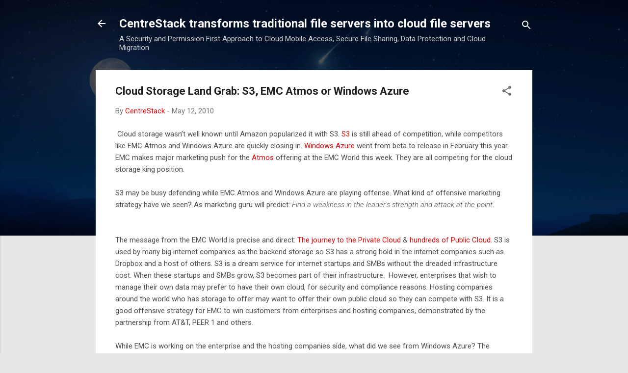

--- FILE ---
content_type: text/html; charset=UTF-8
request_url: https://blog.centrestack.com/2010/05/cloud-storage-land-grab-s3-emc-atmos-or.html
body_size: 29027
content:
<!DOCTYPE html>
<html dir='ltr' lang='en' xmlns='https://www.w3.org/1999/xhtml' xmlns:b='https://www.google.com/2005/gml/b' xmlns:data='https://www.google.com/2005/gml/data' xmlns:expr='https://www.google.com/2005/gml/expr'>
<head>
<meta content='width=device-width, initial-scale=1' name='viewport'/>
<title>Cloud Storage Land Grab: S3, EMC Atmos or Windows Azure</title>
<meta content='text/html; charset=UTF-8' http-equiv='Content-Type'/>
<!-- Chrome, Firefox OS and Opera -->
<meta content='#e7e7e7' name='theme-color'/>
<!-- Windows Phone -->
<meta content='#e7e7e7' name='msapplication-navbutton-color'/>
<meta content='blogger' name='generator'/>
<link href='https://blog.centrestack.com/favicon.ico' rel='icon' type='image/x-icon'/>
<link href='https://blog.centrestack.com/2010/05/cloud-storage-land-grab-s3-emc-atmos-or.html' rel='canonical'/>
<link rel="alternate" type="application/atom+xml" title="CentreStack transforms traditional file servers into cloud file servers - Atom" href="https://blog.centrestack.com/feeds/posts/default" />
<link rel="alternate" type="application/rss+xml" title="CentreStack transforms traditional file servers into cloud file servers - RSS" href="https://blog.centrestack.com/feeds/posts/default?alt=rss" />
<link rel="service.post" type="application/atom+xml" title="CentreStack transforms traditional file servers into cloud file servers - Atom" href="https://www.blogger.com/feeds/291529909089887724/posts/default" />

<link rel="alternate" type="application/atom+xml" title="CentreStack transforms traditional file servers into cloud file servers - Atom" href="https://blog.centrestack.com/feeds/1177849267545815515/comments/default" />
<!--Can't find substitution for tag [blog.ieCssRetrofitLinks]-->
<link href='https://blogger.googleusercontent.com/img/b/R29vZ2xl/AVvXsEhvaTPXKxXOFr9rD1jJi7trDDA86AUaLPa8zAWqM0qsE7tq6V622t6_oxpvQT8w5c3KA4FHOyDVrxAEsqMQo-fQ818nXtfrsdZ_f16OeYHThjxVfqT5uFxBtSibt4ZWA5VYqqIa22ht9U0/?imgmax=800' rel='image_src'/>
<meta content='https://blog.centrestack.com/2010/05/cloud-storage-land-grab-s3-emc-atmos-or.html' property='og:url'/>
<meta content='Cloud Storage Land Grab: S3, EMC Atmos or Windows Azure' property='og:title'/>
<meta content='Transform traditional file servers into cloud file servers to simplify mobile access and reduce costs. Maintain data privacy and ownership!' property='og:description'/>
<meta content='https://blogger.googleusercontent.com/img/b/R29vZ2xl/AVvXsEhvaTPXKxXOFr9rD1jJi7trDDA86AUaLPa8zAWqM0qsE7tq6V622t6_oxpvQT8w5c3KA4FHOyDVrxAEsqMQo-fQ818nXtfrsdZ_f16OeYHThjxVfqT5uFxBtSibt4ZWA5VYqqIa22ht9U0/w1200-h630-p-k-no-nu/?imgmax=800' property='og:image'/>
<style type='text/css'>@font-face{font-family:'Damion';font-style:normal;font-weight:400;font-display:swap;src:url(//fonts.gstatic.com/s/damion/v15/hv-XlzJ3KEUe_YZkZGw2EzJwV9J-.woff2)format('woff2');unicode-range:U+0100-02BA,U+02BD-02C5,U+02C7-02CC,U+02CE-02D7,U+02DD-02FF,U+0304,U+0308,U+0329,U+1D00-1DBF,U+1E00-1E9F,U+1EF2-1EFF,U+2020,U+20A0-20AB,U+20AD-20C0,U+2113,U+2C60-2C7F,U+A720-A7FF;}@font-face{font-family:'Damion';font-style:normal;font-weight:400;font-display:swap;src:url(//fonts.gstatic.com/s/damion/v15/hv-XlzJ3KEUe_YZkamw2EzJwVw.woff2)format('woff2');unicode-range:U+0000-00FF,U+0131,U+0152-0153,U+02BB-02BC,U+02C6,U+02DA,U+02DC,U+0304,U+0308,U+0329,U+2000-206F,U+20AC,U+2122,U+2191,U+2193,U+2212,U+2215,U+FEFF,U+FFFD;}@font-face{font-family:'Playfair Display';font-style:normal;font-weight:900;font-display:swap;src:url(//fonts.gstatic.com/s/playfairdisplay/v40/nuFvD-vYSZviVYUb_rj3ij__anPXJzDwcbmjWBN2PKfsunDTbtPK-F2qC0usEw.woff2)format('woff2');unicode-range:U+0301,U+0400-045F,U+0490-0491,U+04B0-04B1,U+2116;}@font-face{font-family:'Playfair Display';font-style:normal;font-weight:900;font-display:swap;src:url(//fonts.gstatic.com/s/playfairdisplay/v40/nuFvD-vYSZviVYUb_rj3ij__anPXJzDwcbmjWBN2PKfsunDYbtPK-F2qC0usEw.woff2)format('woff2');unicode-range:U+0102-0103,U+0110-0111,U+0128-0129,U+0168-0169,U+01A0-01A1,U+01AF-01B0,U+0300-0301,U+0303-0304,U+0308-0309,U+0323,U+0329,U+1EA0-1EF9,U+20AB;}@font-face{font-family:'Playfair Display';font-style:normal;font-weight:900;font-display:swap;src:url(//fonts.gstatic.com/s/playfairdisplay/v40/nuFvD-vYSZviVYUb_rj3ij__anPXJzDwcbmjWBN2PKfsunDZbtPK-F2qC0usEw.woff2)format('woff2');unicode-range:U+0100-02BA,U+02BD-02C5,U+02C7-02CC,U+02CE-02D7,U+02DD-02FF,U+0304,U+0308,U+0329,U+1D00-1DBF,U+1E00-1E9F,U+1EF2-1EFF,U+2020,U+20A0-20AB,U+20AD-20C0,U+2113,U+2C60-2C7F,U+A720-A7FF;}@font-face{font-family:'Playfair Display';font-style:normal;font-weight:900;font-display:swap;src:url(//fonts.gstatic.com/s/playfairdisplay/v40/nuFvD-vYSZviVYUb_rj3ij__anPXJzDwcbmjWBN2PKfsunDXbtPK-F2qC0s.woff2)format('woff2');unicode-range:U+0000-00FF,U+0131,U+0152-0153,U+02BB-02BC,U+02C6,U+02DA,U+02DC,U+0304,U+0308,U+0329,U+2000-206F,U+20AC,U+2122,U+2191,U+2193,U+2212,U+2215,U+FEFF,U+FFFD;}@font-face{font-family:'Roboto';font-style:italic;font-weight:300;font-stretch:100%;font-display:swap;src:url(//fonts.gstatic.com/s/roboto/v50/KFOKCnqEu92Fr1Mu53ZEC9_Vu3r1gIhOszmOClHrs6ljXfMMLt_QuAX-k3Yi128m0kN2.woff2)format('woff2');unicode-range:U+0460-052F,U+1C80-1C8A,U+20B4,U+2DE0-2DFF,U+A640-A69F,U+FE2E-FE2F;}@font-face{font-family:'Roboto';font-style:italic;font-weight:300;font-stretch:100%;font-display:swap;src:url(//fonts.gstatic.com/s/roboto/v50/KFOKCnqEu92Fr1Mu53ZEC9_Vu3r1gIhOszmOClHrs6ljXfMMLt_QuAz-k3Yi128m0kN2.woff2)format('woff2');unicode-range:U+0301,U+0400-045F,U+0490-0491,U+04B0-04B1,U+2116;}@font-face{font-family:'Roboto';font-style:italic;font-weight:300;font-stretch:100%;font-display:swap;src:url(//fonts.gstatic.com/s/roboto/v50/KFOKCnqEu92Fr1Mu53ZEC9_Vu3r1gIhOszmOClHrs6ljXfMMLt_QuAT-k3Yi128m0kN2.woff2)format('woff2');unicode-range:U+1F00-1FFF;}@font-face{font-family:'Roboto';font-style:italic;font-weight:300;font-stretch:100%;font-display:swap;src:url(//fonts.gstatic.com/s/roboto/v50/KFOKCnqEu92Fr1Mu53ZEC9_Vu3r1gIhOszmOClHrs6ljXfMMLt_QuAv-k3Yi128m0kN2.woff2)format('woff2');unicode-range:U+0370-0377,U+037A-037F,U+0384-038A,U+038C,U+038E-03A1,U+03A3-03FF;}@font-face{font-family:'Roboto';font-style:italic;font-weight:300;font-stretch:100%;font-display:swap;src:url(//fonts.gstatic.com/s/roboto/v50/KFOKCnqEu92Fr1Mu53ZEC9_Vu3r1gIhOszmOClHrs6ljXfMMLt_QuHT-k3Yi128m0kN2.woff2)format('woff2');unicode-range:U+0302-0303,U+0305,U+0307-0308,U+0310,U+0312,U+0315,U+031A,U+0326-0327,U+032C,U+032F-0330,U+0332-0333,U+0338,U+033A,U+0346,U+034D,U+0391-03A1,U+03A3-03A9,U+03B1-03C9,U+03D1,U+03D5-03D6,U+03F0-03F1,U+03F4-03F5,U+2016-2017,U+2034-2038,U+203C,U+2040,U+2043,U+2047,U+2050,U+2057,U+205F,U+2070-2071,U+2074-208E,U+2090-209C,U+20D0-20DC,U+20E1,U+20E5-20EF,U+2100-2112,U+2114-2115,U+2117-2121,U+2123-214F,U+2190,U+2192,U+2194-21AE,U+21B0-21E5,U+21F1-21F2,U+21F4-2211,U+2213-2214,U+2216-22FF,U+2308-230B,U+2310,U+2319,U+231C-2321,U+2336-237A,U+237C,U+2395,U+239B-23B7,U+23D0,U+23DC-23E1,U+2474-2475,U+25AF,U+25B3,U+25B7,U+25BD,U+25C1,U+25CA,U+25CC,U+25FB,U+266D-266F,U+27C0-27FF,U+2900-2AFF,U+2B0E-2B11,U+2B30-2B4C,U+2BFE,U+3030,U+FF5B,U+FF5D,U+1D400-1D7FF,U+1EE00-1EEFF;}@font-face{font-family:'Roboto';font-style:italic;font-weight:300;font-stretch:100%;font-display:swap;src:url(//fonts.gstatic.com/s/roboto/v50/KFOKCnqEu92Fr1Mu53ZEC9_Vu3r1gIhOszmOClHrs6ljXfMMLt_QuGb-k3Yi128m0kN2.woff2)format('woff2');unicode-range:U+0001-000C,U+000E-001F,U+007F-009F,U+20DD-20E0,U+20E2-20E4,U+2150-218F,U+2190,U+2192,U+2194-2199,U+21AF,U+21E6-21F0,U+21F3,U+2218-2219,U+2299,U+22C4-22C6,U+2300-243F,U+2440-244A,U+2460-24FF,U+25A0-27BF,U+2800-28FF,U+2921-2922,U+2981,U+29BF,U+29EB,U+2B00-2BFF,U+4DC0-4DFF,U+FFF9-FFFB,U+10140-1018E,U+10190-1019C,U+101A0,U+101D0-101FD,U+102E0-102FB,U+10E60-10E7E,U+1D2C0-1D2D3,U+1D2E0-1D37F,U+1F000-1F0FF,U+1F100-1F1AD,U+1F1E6-1F1FF,U+1F30D-1F30F,U+1F315,U+1F31C,U+1F31E,U+1F320-1F32C,U+1F336,U+1F378,U+1F37D,U+1F382,U+1F393-1F39F,U+1F3A7-1F3A8,U+1F3AC-1F3AF,U+1F3C2,U+1F3C4-1F3C6,U+1F3CA-1F3CE,U+1F3D4-1F3E0,U+1F3ED,U+1F3F1-1F3F3,U+1F3F5-1F3F7,U+1F408,U+1F415,U+1F41F,U+1F426,U+1F43F,U+1F441-1F442,U+1F444,U+1F446-1F449,U+1F44C-1F44E,U+1F453,U+1F46A,U+1F47D,U+1F4A3,U+1F4B0,U+1F4B3,U+1F4B9,U+1F4BB,U+1F4BF,U+1F4C8-1F4CB,U+1F4D6,U+1F4DA,U+1F4DF,U+1F4E3-1F4E6,U+1F4EA-1F4ED,U+1F4F7,U+1F4F9-1F4FB,U+1F4FD-1F4FE,U+1F503,U+1F507-1F50B,U+1F50D,U+1F512-1F513,U+1F53E-1F54A,U+1F54F-1F5FA,U+1F610,U+1F650-1F67F,U+1F687,U+1F68D,U+1F691,U+1F694,U+1F698,U+1F6AD,U+1F6B2,U+1F6B9-1F6BA,U+1F6BC,U+1F6C6-1F6CF,U+1F6D3-1F6D7,U+1F6E0-1F6EA,U+1F6F0-1F6F3,U+1F6F7-1F6FC,U+1F700-1F7FF,U+1F800-1F80B,U+1F810-1F847,U+1F850-1F859,U+1F860-1F887,U+1F890-1F8AD,U+1F8B0-1F8BB,U+1F8C0-1F8C1,U+1F900-1F90B,U+1F93B,U+1F946,U+1F984,U+1F996,U+1F9E9,U+1FA00-1FA6F,U+1FA70-1FA7C,U+1FA80-1FA89,U+1FA8F-1FAC6,U+1FACE-1FADC,U+1FADF-1FAE9,U+1FAF0-1FAF8,U+1FB00-1FBFF;}@font-face{font-family:'Roboto';font-style:italic;font-weight:300;font-stretch:100%;font-display:swap;src:url(//fonts.gstatic.com/s/roboto/v50/KFOKCnqEu92Fr1Mu53ZEC9_Vu3r1gIhOszmOClHrs6ljXfMMLt_QuAf-k3Yi128m0kN2.woff2)format('woff2');unicode-range:U+0102-0103,U+0110-0111,U+0128-0129,U+0168-0169,U+01A0-01A1,U+01AF-01B0,U+0300-0301,U+0303-0304,U+0308-0309,U+0323,U+0329,U+1EA0-1EF9,U+20AB;}@font-face{font-family:'Roboto';font-style:italic;font-weight:300;font-stretch:100%;font-display:swap;src:url(//fonts.gstatic.com/s/roboto/v50/KFOKCnqEu92Fr1Mu53ZEC9_Vu3r1gIhOszmOClHrs6ljXfMMLt_QuAb-k3Yi128m0kN2.woff2)format('woff2');unicode-range:U+0100-02BA,U+02BD-02C5,U+02C7-02CC,U+02CE-02D7,U+02DD-02FF,U+0304,U+0308,U+0329,U+1D00-1DBF,U+1E00-1E9F,U+1EF2-1EFF,U+2020,U+20A0-20AB,U+20AD-20C0,U+2113,U+2C60-2C7F,U+A720-A7FF;}@font-face{font-family:'Roboto';font-style:italic;font-weight:300;font-stretch:100%;font-display:swap;src:url(//fonts.gstatic.com/s/roboto/v50/KFOKCnqEu92Fr1Mu53ZEC9_Vu3r1gIhOszmOClHrs6ljXfMMLt_QuAj-k3Yi128m0g.woff2)format('woff2');unicode-range:U+0000-00FF,U+0131,U+0152-0153,U+02BB-02BC,U+02C6,U+02DA,U+02DC,U+0304,U+0308,U+0329,U+2000-206F,U+20AC,U+2122,U+2191,U+2193,U+2212,U+2215,U+FEFF,U+FFFD;}@font-face{font-family:'Roboto';font-style:normal;font-weight:400;font-stretch:100%;font-display:swap;src:url(//fonts.gstatic.com/s/roboto/v50/KFO7CnqEu92Fr1ME7kSn66aGLdTylUAMa3GUBHMdazTgWw.woff2)format('woff2');unicode-range:U+0460-052F,U+1C80-1C8A,U+20B4,U+2DE0-2DFF,U+A640-A69F,U+FE2E-FE2F;}@font-face{font-family:'Roboto';font-style:normal;font-weight:400;font-stretch:100%;font-display:swap;src:url(//fonts.gstatic.com/s/roboto/v50/KFO7CnqEu92Fr1ME7kSn66aGLdTylUAMa3iUBHMdazTgWw.woff2)format('woff2');unicode-range:U+0301,U+0400-045F,U+0490-0491,U+04B0-04B1,U+2116;}@font-face{font-family:'Roboto';font-style:normal;font-weight:400;font-stretch:100%;font-display:swap;src:url(//fonts.gstatic.com/s/roboto/v50/KFO7CnqEu92Fr1ME7kSn66aGLdTylUAMa3CUBHMdazTgWw.woff2)format('woff2');unicode-range:U+1F00-1FFF;}@font-face{font-family:'Roboto';font-style:normal;font-weight:400;font-stretch:100%;font-display:swap;src:url(//fonts.gstatic.com/s/roboto/v50/KFO7CnqEu92Fr1ME7kSn66aGLdTylUAMa3-UBHMdazTgWw.woff2)format('woff2');unicode-range:U+0370-0377,U+037A-037F,U+0384-038A,U+038C,U+038E-03A1,U+03A3-03FF;}@font-face{font-family:'Roboto';font-style:normal;font-weight:400;font-stretch:100%;font-display:swap;src:url(//fonts.gstatic.com/s/roboto/v50/KFO7CnqEu92Fr1ME7kSn66aGLdTylUAMawCUBHMdazTgWw.woff2)format('woff2');unicode-range:U+0302-0303,U+0305,U+0307-0308,U+0310,U+0312,U+0315,U+031A,U+0326-0327,U+032C,U+032F-0330,U+0332-0333,U+0338,U+033A,U+0346,U+034D,U+0391-03A1,U+03A3-03A9,U+03B1-03C9,U+03D1,U+03D5-03D6,U+03F0-03F1,U+03F4-03F5,U+2016-2017,U+2034-2038,U+203C,U+2040,U+2043,U+2047,U+2050,U+2057,U+205F,U+2070-2071,U+2074-208E,U+2090-209C,U+20D0-20DC,U+20E1,U+20E5-20EF,U+2100-2112,U+2114-2115,U+2117-2121,U+2123-214F,U+2190,U+2192,U+2194-21AE,U+21B0-21E5,U+21F1-21F2,U+21F4-2211,U+2213-2214,U+2216-22FF,U+2308-230B,U+2310,U+2319,U+231C-2321,U+2336-237A,U+237C,U+2395,U+239B-23B7,U+23D0,U+23DC-23E1,U+2474-2475,U+25AF,U+25B3,U+25B7,U+25BD,U+25C1,U+25CA,U+25CC,U+25FB,U+266D-266F,U+27C0-27FF,U+2900-2AFF,U+2B0E-2B11,U+2B30-2B4C,U+2BFE,U+3030,U+FF5B,U+FF5D,U+1D400-1D7FF,U+1EE00-1EEFF;}@font-face{font-family:'Roboto';font-style:normal;font-weight:400;font-stretch:100%;font-display:swap;src:url(//fonts.gstatic.com/s/roboto/v50/KFO7CnqEu92Fr1ME7kSn66aGLdTylUAMaxKUBHMdazTgWw.woff2)format('woff2');unicode-range:U+0001-000C,U+000E-001F,U+007F-009F,U+20DD-20E0,U+20E2-20E4,U+2150-218F,U+2190,U+2192,U+2194-2199,U+21AF,U+21E6-21F0,U+21F3,U+2218-2219,U+2299,U+22C4-22C6,U+2300-243F,U+2440-244A,U+2460-24FF,U+25A0-27BF,U+2800-28FF,U+2921-2922,U+2981,U+29BF,U+29EB,U+2B00-2BFF,U+4DC0-4DFF,U+FFF9-FFFB,U+10140-1018E,U+10190-1019C,U+101A0,U+101D0-101FD,U+102E0-102FB,U+10E60-10E7E,U+1D2C0-1D2D3,U+1D2E0-1D37F,U+1F000-1F0FF,U+1F100-1F1AD,U+1F1E6-1F1FF,U+1F30D-1F30F,U+1F315,U+1F31C,U+1F31E,U+1F320-1F32C,U+1F336,U+1F378,U+1F37D,U+1F382,U+1F393-1F39F,U+1F3A7-1F3A8,U+1F3AC-1F3AF,U+1F3C2,U+1F3C4-1F3C6,U+1F3CA-1F3CE,U+1F3D4-1F3E0,U+1F3ED,U+1F3F1-1F3F3,U+1F3F5-1F3F7,U+1F408,U+1F415,U+1F41F,U+1F426,U+1F43F,U+1F441-1F442,U+1F444,U+1F446-1F449,U+1F44C-1F44E,U+1F453,U+1F46A,U+1F47D,U+1F4A3,U+1F4B0,U+1F4B3,U+1F4B9,U+1F4BB,U+1F4BF,U+1F4C8-1F4CB,U+1F4D6,U+1F4DA,U+1F4DF,U+1F4E3-1F4E6,U+1F4EA-1F4ED,U+1F4F7,U+1F4F9-1F4FB,U+1F4FD-1F4FE,U+1F503,U+1F507-1F50B,U+1F50D,U+1F512-1F513,U+1F53E-1F54A,U+1F54F-1F5FA,U+1F610,U+1F650-1F67F,U+1F687,U+1F68D,U+1F691,U+1F694,U+1F698,U+1F6AD,U+1F6B2,U+1F6B9-1F6BA,U+1F6BC,U+1F6C6-1F6CF,U+1F6D3-1F6D7,U+1F6E0-1F6EA,U+1F6F0-1F6F3,U+1F6F7-1F6FC,U+1F700-1F7FF,U+1F800-1F80B,U+1F810-1F847,U+1F850-1F859,U+1F860-1F887,U+1F890-1F8AD,U+1F8B0-1F8BB,U+1F8C0-1F8C1,U+1F900-1F90B,U+1F93B,U+1F946,U+1F984,U+1F996,U+1F9E9,U+1FA00-1FA6F,U+1FA70-1FA7C,U+1FA80-1FA89,U+1FA8F-1FAC6,U+1FACE-1FADC,U+1FADF-1FAE9,U+1FAF0-1FAF8,U+1FB00-1FBFF;}@font-face{font-family:'Roboto';font-style:normal;font-weight:400;font-stretch:100%;font-display:swap;src:url(//fonts.gstatic.com/s/roboto/v50/KFO7CnqEu92Fr1ME7kSn66aGLdTylUAMa3OUBHMdazTgWw.woff2)format('woff2');unicode-range:U+0102-0103,U+0110-0111,U+0128-0129,U+0168-0169,U+01A0-01A1,U+01AF-01B0,U+0300-0301,U+0303-0304,U+0308-0309,U+0323,U+0329,U+1EA0-1EF9,U+20AB;}@font-face{font-family:'Roboto';font-style:normal;font-weight:400;font-stretch:100%;font-display:swap;src:url(//fonts.gstatic.com/s/roboto/v50/KFO7CnqEu92Fr1ME7kSn66aGLdTylUAMa3KUBHMdazTgWw.woff2)format('woff2');unicode-range:U+0100-02BA,U+02BD-02C5,U+02C7-02CC,U+02CE-02D7,U+02DD-02FF,U+0304,U+0308,U+0329,U+1D00-1DBF,U+1E00-1E9F,U+1EF2-1EFF,U+2020,U+20A0-20AB,U+20AD-20C0,U+2113,U+2C60-2C7F,U+A720-A7FF;}@font-face{font-family:'Roboto';font-style:normal;font-weight:400;font-stretch:100%;font-display:swap;src:url(//fonts.gstatic.com/s/roboto/v50/KFO7CnqEu92Fr1ME7kSn66aGLdTylUAMa3yUBHMdazQ.woff2)format('woff2');unicode-range:U+0000-00FF,U+0131,U+0152-0153,U+02BB-02BC,U+02C6,U+02DA,U+02DC,U+0304,U+0308,U+0329,U+2000-206F,U+20AC,U+2122,U+2191,U+2193,U+2212,U+2215,U+FEFF,U+FFFD;}@font-face{font-family:'Roboto';font-style:normal;font-weight:700;font-stretch:100%;font-display:swap;src:url(//fonts.gstatic.com/s/roboto/v50/KFO7CnqEu92Fr1ME7kSn66aGLdTylUAMa3GUBHMdazTgWw.woff2)format('woff2');unicode-range:U+0460-052F,U+1C80-1C8A,U+20B4,U+2DE0-2DFF,U+A640-A69F,U+FE2E-FE2F;}@font-face{font-family:'Roboto';font-style:normal;font-weight:700;font-stretch:100%;font-display:swap;src:url(//fonts.gstatic.com/s/roboto/v50/KFO7CnqEu92Fr1ME7kSn66aGLdTylUAMa3iUBHMdazTgWw.woff2)format('woff2');unicode-range:U+0301,U+0400-045F,U+0490-0491,U+04B0-04B1,U+2116;}@font-face{font-family:'Roboto';font-style:normal;font-weight:700;font-stretch:100%;font-display:swap;src:url(//fonts.gstatic.com/s/roboto/v50/KFO7CnqEu92Fr1ME7kSn66aGLdTylUAMa3CUBHMdazTgWw.woff2)format('woff2');unicode-range:U+1F00-1FFF;}@font-face{font-family:'Roboto';font-style:normal;font-weight:700;font-stretch:100%;font-display:swap;src:url(//fonts.gstatic.com/s/roboto/v50/KFO7CnqEu92Fr1ME7kSn66aGLdTylUAMa3-UBHMdazTgWw.woff2)format('woff2');unicode-range:U+0370-0377,U+037A-037F,U+0384-038A,U+038C,U+038E-03A1,U+03A3-03FF;}@font-face{font-family:'Roboto';font-style:normal;font-weight:700;font-stretch:100%;font-display:swap;src:url(//fonts.gstatic.com/s/roboto/v50/KFO7CnqEu92Fr1ME7kSn66aGLdTylUAMawCUBHMdazTgWw.woff2)format('woff2');unicode-range:U+0302-0303,U+0305,U+0307-0308,U+0310,U+0312,U+0315,U+031A,U+0326-0327,U+032C,U+032F-0330,U+0332-0333,U+0338,U+033A,U+0346,U+034D,U+0391-03A1,U+03A3-03A9,U+03B1-03C9,U+03D1,U+03D5-03D6,U+03F0-03F1,U+03F4-03F5,U+2016-2017,U+2034-2038,U+203C,U+2040,U+2043,U+2047,U+2050,U+2057,U+205F,U+2070-2071,U+2074-208E,U+2090-209C,U+20D0-20DC,U+20E1,U+20E5-20EF,U+2100-2112,U+2114-2115,U+2117-2121,U+2123-214F,U+2190,U+2192,U+2194-21AE,U+21B0-21E5,U+21F1-21F2,U+21F4-2211,U+2213-2214,U+2216-22FF,U+2308-230B,U+2310,U+2319,U+231C-2321,U+2336-237A,U+237C,U+2395,U+239B-23B7,U+23D0,U+23DC-23E1,U+2474-2475,U+25AF,U+25B3,U+25B7,U+25BD,U+25C1,U+25CA,U+25CC,U+25FB,U+266D-266F,U+27C0-27FF,U+2900-2AFF,U+2B0E-2B11,U+2B30-2B4C,U+2BFE,U+3030,U+FF5B,U+FF5D,U+1D400-1D7FF,U+1EE00-1EEFF;}@font-face{font-family:'Roboto';font-style:normal;font-weight:700;font-stretch:100%;font-display:swap;src:url(//fonts.gstatic.com/s/roboto/v50/KFO7CnqEu92Fr1ME7kSn66aGLdTylUAMaxKUBHMdazTgWw.woff2)format('woff2');unicode-range:U+0001-000C,U+000E-001F,U+007F-009F,U+20DD-20E0,U+20E2-20E4,U+2150-218F,U+2190,U+2192,U+2194-2199,U+21AF,U+21E6-21F0,U+21F3,U+2218-2219,U+2299,U+22C4-22C6,U+2300-243F,U+2440-244A,U+2460-24FF,U+25A0-27BF,U+2800-28FF,U+2921-2922,U+2981,U+29BF,U+29EB,U+2B00-2BFF,U+4DC0-4DFF,U+FFF9-FFFB,U+10140-1018E,U+10190-1019C,U+101A0,U+101D0-101FD,U+102E0-102FB,U+10E60-10E7E,U+1D2C0-1D2D3,U+1D2E0-1D37F,U+1F000-1F0FF,U+1F100-1F1AD,U+1F1E6-1F1FF,U+1F30D-1F30F,U+1F315,U+1F31C,U+1F31E,U+1F320-1F32C,U+1F336,U+1F378,U+1F37D,U+1F382,U+1F393-1F39F,U+1F3A7-1F3A8,U+1F3AC-1F3AF,U+1F3C2,U+1F3C4-1F3C6,U+1F3CA-1F3CE,U+1F3D4-1F3E0,U+1F3ED,U+1F3F1-1F3F3,U+1F3F5-1F3F7,U+1F408,U+1F415,U+1F41F,U+1F426,U+1F43F,U+1F441-1F442,U+1F444,U+1F446-1F449,U+1F44C-1F44E,U+1F453,U+1F46A,U+1F47D,U+1F4A3,U+1F4B0,U+1F4B3,U+1F4B9,U+1F4BB,U+1F4BF,U+1F4C8-1F4CB,U+1F4D6,U+1F4DA,U+1F4DF,U+1F4E3-1F4E6,U+1F4EA-1F4ED,U+1F4F7,U+1F4F9-1F4FB,U+1F4FD-1F4FE,U+1F503,U+1F507-1F50B,U+1F50D,U+1F512-1F513,U+1F53E-1F54A,U+1F54F-1F5FA,U+1F610,U+1F650-1F67F,U+1F687,U+1F68D,U+1F691,U+1F694,U+1F698,U+1F6AD,U+1F6B2,U+1F6B9-1F6BA,U+1F6BC,U+1F6C6-1F6CF,U+1F6D3-1F6D7,U+1F6E0-1F6EA,U+1F6F0-1F6F3,U+1F6F7-1F6FC,U+1F700-1F7FF,U+1F800-1F80B,U+1F810-1F847,U+1F850-1F859,U+1F860-1F887,U+1F890-1F8AD,U+1F8B0-1F8BB,U+1F8C0-1F8C1,U+1F900-1F90B,U+1F93B,U+1F946,U+1F984,U+1F996,U+1F9E9,U+1FA00-1FA6F,U+1FA70-1FA7C,U+1FA80-1FA89,U+1FA8F-1FAC6,U+1FACE-1FADC,U+1FADF-1FAE9,U+1FAF0-1FAF8,U+1FB00-1FBFF;}@font-face{font-family:'Roboto';font-style:normal;font-weight:700;font-stretch:100%;font-display:swap;src:url(//fonts.gstatic.com/s/roboto/v50/KFO7CnqEu92Fr1ME7kSn66aGLdTylUAMa3OUBHMdazTgWw.woff2)format('woff2');unicode-range:U+0102-0103,U+0110-0111,U+0128-0129,U+0168-0169,U+01A0-01A1,U+01AF-01B0,U+0300-0301,U+0303-0304,U+0308-0309,U+0323,U+0329,U+1EA0-1EF9,U+20AB;}@font-face{font-family:'Roboto';font-style:normal;font-weight:700;font-stretch:100%;font-display:swap;src:url(//fonts.gstatic.com/s/roboto/v50/KFO7CnqEu92Fr1ME7kSn66aGLdTylUAMa3KUBHMdazTgWw.woff2)format('woff2');unicode-range:U+0100-02BA,U+02BD-02C5,U+02C7-02CC,U+02CE-02D7,U+02DD-02FF,U+0304,U+0308,U+0329,U+1D00-1DBF,U+1E00-1E9F,U+1EF2-1EFF,U+2020,U+20A0-20AB,U+20AD-20C0,U+2113,U+2C60-2C7F,U+A720-A7FF;}@font-face{font-family:'Roboto';font-style:normal;font-weight:700;font-stretch:100%;font-display:swap;src:url(//fonts.gstatic.com/s/roboto/v50/KFO7CnqEu92Fr1ME7kSn66aGLdTylUAMa3yUBHMdazQ.woff2)format('woff2');unicode-range:U+0000-00FF,U+0131,U+0152-0153,U+02BB-02BC,U+02C6,U+02DA,U+02DC,U+0304,U+0308,U+0329,U+2000-206F,U+20AC,U+2122,U+2191,U+2193,U+2212,U+2215,U+FEFF,U+FFFD;}</style>
<style id='page-skin-1' type='text/css'><!--
/*! normalize.css v3.0.1 | MIT License | git.io/normalize */html{font-family:sans-serif;-ms-text-size-adjust:100%;-webkit-text-size-adjust:100%}body{margin:0}article,aside,details,figcaption,figure,footer,header,hgroup,main,nav,section,summary{display:block}audio,canvas,progress,video{display:inline-block;vertical-align:baseline}audio:not([controls]){display:none;height:0}[hidden],template{display:none}a{background:transparent}a:active,a:hover{outline:0}abbr[title]{border-bottom:1px dotted}b,strong{font-weight:bold}dfn{font-style:italic}h1{font-size:2em;margin:.67em 0}mark{background:#ff0;color:#000}small{font-size:80%}sub,sup{font-size:75%;line-height:0;position:relative;vertical-align:baseline}sup{top:-0.5em}sub{bottom:-0.25em}img{border:0}svg:not(:root){overflow:hidden}figure{margin:1em 40px}hr{-moz-box-sizing:content-box;box-sizing:content-box;height:0}pre{overflow:auto}code,kbd,pre,samp{font-family:monospace,monospace;font-size:1em}button,input,optgroup,select,textarea{color:inherit;font:inherit;margin:0}button{overflow:visible}button,select{text-transform:none}button,html input[type="button"],input[type="reset"],input[type="submit"]{-webkit-appearance:button;cursor:pointer}button[disabled],html input[disabled]{cursor:default}button::-moz-focus-inner,input::-moz-focus-inner{border:0;padding:0}input{line-height:normal}input[type="checkbox"],input[type="radio"]{box-sizing:border-box;padding:0}input[type="number"]::-webkit-inner-spin-button,input[type="number"]::-webkit-outer-spin-button{height:auto}input[type="search"]{-webkit-appearance:textfield;-moz-box-sizing:content-box;-webkit-box-sizing:content-box;box-sizing:content-box}input[type="search"]::-webkit-search-cancel-button,input[type="search"]::-webkit-search-decoration{-webkit-appearance:none}fieldset{border:1px solid #c0c0c0;margin:0 2px;padding:.35em .625em .75em}legend{border:0;padding:0}textarea{overflow:auto}optgroup{font-weight:bold}table{border-collapse:collapse;border-spacing:0}td,th{padding:0}
/*!************************************************
* Blogger Template Style
* Name: Contempo
**************************************************/
body{
overflow-wrap:break-word;
word-break:break-word;
word-wrap:break-word
}
.hidden{
display:none
}
.invisible{
visibility:hidden
}
.container::after,.float-container::after{
clear:both;
content:"";
display:table
}
.clearboth{
clear:both
}
#comments .comment .comment-actions,.subscribe-popup .FollowByEmail .follow-by-email-submit,.widget.Profile .profile-link,.widget.Profile .profile-link.visit-profile{
background:0 0;
border:0;
box-shadow:none;
color:#d80b0b;
cursor:pointer;
font-size:14px;
font-weight:700;
outline:0;
text-decoration:none;
text-transform:uppercase;
width:auto
}
.dim-overlay{
background-color:rgba(0,0,0,.54);
height:100vh;
left:0;
position:fixed;
top:0;
width:100%
}
#sharing-dim-overlay{
background-color:transparent
}
input::-ms-clear{
display:none
}
.blogger-logo,.svg-icon-24.blogger-logo{
fill:#ff9800;
opacity:1
}
.loading-spinner-large{
-webkit-animation:mspin-rotate 1.568s infinite linear;
animation:mspin-rotate 1.568s infinite linear;
height:48px;
overflow:hidden;
position:absolute;
width:48px;
z-index:200
}
.loading-spinner-large>div{
-webkit-animation:mspin-revrot 5332ms infinite steps(4);
animation:mspin-revrot 5332ms infinite steps(4)
}
.loading-spinner-large>div>div{
-webkit-animation:mspin-singlecolor-large-film 1333ms infinite steps(81);
animation:mspin-singlecolor-large-film 1333ms infinite steps(81);
background-size:100%;
height:48px;
width:3888px
}
.mspin-black-large>div>div,.mspin-grey_54-large>div>div{
background-image:url(https://www.blogblog.com/indie/mspin_black_large.svg)
}
.mspin-white-large>div>div{
background-image:url(https://www.blogblog.com/indie/mspin_white_large.svg)
}
.mspin-grey_54-large{
opacity:.54
}
@-webkit-keyframes mspin-singlecolor-large-film{
from{
-webkit-transform:translateX(0);
transform:translateX(0)
}
to{
-webkit-transform:translateX(-3888px);
transform:translateX(-3888px)
}
}
@keyframes mspin-singlecolor-large-film{
from{
-webkit-transform:translateX(0);
transform:translateX(0)
}
to{
-webkit-transform:translateX(-3888px);
transform:translateX(-3888px)
}
}
@-webkit-keyframes mspin-rotate{
from{
-webkit-transform:rotate(0);
transform:rotate(0)
}
to{
-webkit-transform:rotate(360deg);
transform:rotate(360deg)
}
}
@keyframes mspin-rotate{
from{
-webkit-transform:rotate(0);
transform:rotate(0)
}
to{
-webkit-transform:rotate(360deg);
transform:rotate(360deg)
}
}
@-webkit-keyframes mspin-revrot{
from{
-webkit-transform:rotate(0);
transform:rotate(0)
}
to{
-webkit-transform:rotate(-360deg);
transform:rotate(-360deg)
}
}
@keyframes mspin-revrot{
from{
-webkit-transform:rotate(0);
transform:rotate(0)
}
to{
-webkit-transform:rotate(-360deg);
transform:rotate(-360deg)
}
}
.skip-navigation{
background-color:#fff;
box-sizing:border-box;
color:#000;
display:block;
height:0;
left:0;
line-height:50px;
overflow:hidden;
padding-top:0;
position:fixed;
text-align:center;
top:0;
-webkit-transition:box-shadow .3s,height .3s,padding-top .3s;
transition:box-shadow .3s,height .3s,padding-top .3s;
width:100%;
z-index:900
}
.skip-navigation:focus{
box-shadow:0 4px 5px 0 rgba(0,0,0,.14),0 1px 10px 0 rgba(0,0,0,.12),0 2px 4px -1px rgba(0,0,0,.2);
height:50px
}
#main{
outline:0
}
.main-heading{
position:absolute;
clip:rect(1px,1px,1px,1px);
padding:0;
border:0;
height:1px;
width:1px;
overflow:hidden
}
.Attribution{
margin-top:1em;
text-align:center
}
.Attribution .blogger img,.Attribution .blogger svg{
vertical-align:bottom
}
.Attribution .blogger img{
margin-right:.5em
}
.Attribution div{
line-height:24px;
margin-top:.5em
}
.Attribution .copyright,.Attribution .image-attribution{
font-size:.7em;
margin-top:1.5em
}
.BLOG_mobile_video_class{
display:none
}
.bg-photo{
background-attachment:scroll!important
}
body .CSS_LIGHTBOX{
z-index:900
}
.extendable .show-less,.extendable .show-more{
border-color:#d80b0b;
color:#d80b0b;
margin-top:8px
}
.extendable .show-less.hidden,.extendable .show-more.hidden{
display:none
}
.inline-ad{
display:none;
max-width:100%;
overflow:hidden
}
.adsbygoogle{
display:block
}
#cookieChoiceInfo{
bottom:0;
top:auto
}
iframe.b-hbp-video{
border:0
}
.post-body img{
max-width:100%
}
.post-body iframe{
max-width:100%
}
.post-body a[imageanchor="1"]{
display:inline-block
}
.byline{
margin-right:1em
}
.byline:last-child{
margin-right:0
}
.link-copied-dialog{
max-width:520px;
outline:0
}
.link-copied-dialog .modal-dialog-buttons{
margin-top:8px
}
.link-copied-dialog .goog-buttonset-default{
background:0 0;
border:0
}
.link-copied-dialog .goog-buttonset-default:focus{
outline:0
}
.paging-control-container{
margin-bottom:16px
}
.paging-control-container .paging-control{
display:inline-block
}
.paging-control-container .comment-range-text::after,.paging-control-container .paging-control{
color:#d80b0b
}
.paging-control-container .comment-range-text,.paging-control-container .paging-control{
margin-right:8px
}
.paging-control-container .comment-range-text::after,.paging-control-container .paging-control::after{
content:"\b7";
cursor:default;
padding-left:8px;
pointer-events:none
}
.paging-control-container .comment-range-text:last-child::after,.paging-control-container .paging-control:last-child::after{
content:none
}
.byline.reactions iframe{
height:20px
}
.b-notification{
color:#000;
background-color:#fff;
border-bottom:solid 1px #000;
box-sizing:border-box;
padding:16px 32px;
text-align:center
}
.b-notification.visible{
-webkit-transition:margin-top .3s cubic-bezier(.4,0,.2,1);
transition:margin-top .3s cubic-bezier(.4,0,.2,1)
}
.b-notification.invisible{
position:absolute
}
.b-notification-close{
position:absolute;
right:8px;
top:8px
}
.no-posts-message{
line-height:40px;
text-align:center
}
@media screen and (max-width:800px){
body.item-view .post-body a[imageanchor="1"][style*="float: left;"],body.item-view .post-body a[imageanchor="1"][style*="float: right;"]{
float:none!important;
clear:none!important
}
body.item-view .post-body a[imageanchor="1"] img{
display:block;
height:auto;
margin:0 auto
}
body.item-view .post-body>.separator:first-child>a[imageanchor="1"]:first-child{
margin-top:20px
}
.post-body a[imageanchor]{
display:block
}
body.item-view .post-body a[imageanchor="1"]{
margin-left:0!important;
margin-right:0!important
}
body.item-view .post-body a[imageanchor="1"]+a[imageanchor="1"]{
margin-top:16px
}
}
.item-control{
display:none
}
#comments{
border-top:1px dashed rgba(0,0,0,.54);
margin-top:20px;
padding:20px
}
#comments .comment-thread ol{
margin:0;
padding-left:0;
padding-left:0
}
#comments .comment .comment-replybox-single,#comments .comment-thread .comment-replies{
margin-left:60px
}
#comments .comment-thread .thread-count{
display:none
}
#comments .comment{
list-style-type:none;
padding:0 0 30px;
position:relative
}
#comments .comment .comment{
padding-bottom:8px
}
.comment .avatar-image-container{
position:absolute
}
.comment .avatar-image-container img{
border-radius:50%
}
.avatar-image-container svg,.comment .avatar-image-container .avatar-icon{
border-radius:50%;
border:solid 1px #707070;
box-sizing:border-box;
fill:#707070;
height:35px;
margin:0;
padding:7px;
width:35px
}
.comment .comment-block{
margin-top:10px;
margin-left:60px;
padding-bottom:0
}
#comments .comment-author-header-wrapper{
margin-left:40px
}
#comments .comment .thread-expanded .comment-block{
padding-bottom:20px
}
#comments .comment .comment-header .user,#comments .comment .comment-header .user a{
color:#212121;
font-style:normal;
font-weight:700
}
#comments .comment .comment-actions{
bottom:0;
margin-bottom:15px;
position:absolute
}
#comments .comment .comment-actions>*{
margin-right:8px
}
#comments .comment .comment-header .datetime{
bottom:0;
color:rgba(33,33,33,.54);
display:inline-block;
font-size:13px;
font-style:italic;
margin-left:8px
}
#comments .comment .comment-footer .comment-timestamp a,#comments .comment .comment-header .datetime a{
color:rgba(33,33,33,.54)
}
#comments .comment .comment-content,.comment .comment-body{
margin-top:12px;
word-break:break-word
}
.comment-body{
margin-bottom:12px
}
#comments.embed[data-num-comments="0"]{
border:0;
margin-top:0;
padding-top:0
}
#comments.embed[data-num-comments="0"] #comment-post-message,#comments.embed[data-num-comments="0"] div.comment-form>p,#comments.embed[data-num-comments="0"] p.comment-footer{
display:none
}
#comment-editor-src{
display:none
}
.comments .comments-content .loadmore.loaded{
max-height:0;
opacity:0;
overflow:hidden
}
.extendable .remaining-items{
height:0;
overflow:hidden;
-webkit-transition:height .3s cubic-bezier(.4,0,.2,1);
transition:height .3s cubic-bezier(.4,0,.2,1)
}
.extendable .remaining-items.expanded{
height:auto
}
.svg-icon-24,.svg-icon-24-button{
cursor:pointer;
height:24px;
width:24px;
min-width:24px
}
.touch-icon{
margin:-12px;
padding:12px
}
.touch-icon:active,.touch-icon:focus{
background-color:rgba(153,153,153,.4);
border-radius:50%
}
svg:not(:root).touch-icon{
overflow:visible
}
html[dir=rtl] .rtl-reversible-icon{
-webkit-transform:scaleX(-1);
-ms-transform:scaleX(-1);
transform:scaleX(-1)
}
.svg-icon-24-button,.touch-icon-button{
background:0 0;
border:0;
margin:0;
outline:0;
padding:0
}
.touch-icon-button .touch-icon:active,.touch-icon-button .touch-icon:focus{
background-color:transparent
}
.touch-icon-button:active .touch-icon,.touch-icon-button:focus .touch-icon{
background-color:rgba(153,153,153,.4);
border-radius:50%
}
.Profile .default-avatar-wrapper .avatar-icon{
border-radius:50%;
border:solid 1px #707070;
box-sizing:border-box;
fill:#707070;
margin:0
}
.Profile .individual .default-avatar-wrapper .avatar-icon{
padding:25px
}
.Profile .individual .avatar-icon,.Profile .individual .profile-img{
height:120px;
width:120px
}
.Profile .team .default-avatar-wrapper .avatar-icon{
padding:8px
}
.Profile .team .avatar-icon,.Profile .team .default-avatar-wrapper,.Profile .team .profile-img{
height:40px;
width:40px
}
.snippet-container{
margin:0;
position:relative;
overflow:hidden
}
.snippet-fade{
bottom:0;
box-sizing:border-box;
position:absolute;
width:96px
}
.snippet-fade{
right:0
}
.snippet-fade:after{
content:"\2026"
}
.snippet-fade:after{
float:right
}
.post-bottom{
-webkit-box-align:center;
-webkit-align-items:center;
-ms-flex-align:center;
align-items:center;
display:-webkit-box;
display:-webkit-flex;
display:-ms-flexbox;
display:flex;
-webkit-flex-wrap:wrap;
-ms-flex-wrap:wrap;
flex-wrap:wrap
}
.post-footer{
-webkit-box-flex:1;
-webkit-flex:1 1 auto;
-ms-flex:1 1 auto;
flex:1 1 auto;
-webkit-flex-wrap:wrap;
-ms-flex-wrap:wrap;
flex-wrap:wrap;
-webkit-box-ordinal-group:2;
-webkit-order:1;
-ms-flex-order:1;
order:1
}
.post-footer>*{
-webkit-box-flex:0;
-webkit-flex:0 1 auto;
-ms-flex:0 1 auto;
flex:0 1 auto
}
.post-footer .byline:last-child{
margin-right:1em
}
.jump-link{
-webkit-box-flex:0;
-webkit-flex:0 0 auto;
-ms-flex:0 0 auto;
flex:0 0 auto;
-webkit-box-ordinal-group:3;
-webkit-order:2;
-ms-flex-order:2;
order:2
}
.centered-top-container.sticky{
left:0;
position:fixed;
right:0;
top:0;
width:auto;
z-index:50;
-webkit-transition-property:opacity,-webkit-transform;
transition-property:opacity,-webkit-transform;
transition-property:transform,opacity;
transition-property:transform,opacity,-webkit-transform;
-webkit-transition-duration:.2s;
transition-duration:.2s;
-webkit-transition-timing-function:cubic-bezier(.4,0,.2,1);
transition-timing-function:cubic-bezier(.4,0,.2,1)
}
.centered-top-placeholder{
display:none
}
.collapsed-header .centered-top-placeholder{
display:block
}
.centered-top-container .Header .replaced h1,.centered-top-placeholder .Header .replaced h1{
display:none
}
.centered-top-container.sticky .Header .replaced h1{
display:block
}
.centered-top-container.sticky .Header .header-widget{
background:0 0
}
.centered-top-container.sticky .Header .header-image-wrapper{
display:none
}
.centered-top-container img,.centered-top-placeholder img{
max-width:100%
}
.collapsible{
-webkit-transition:height .3s cubic-bezier(.4,0,.2,1);
transition:height .3s cubic-bezier(.4,0,.2,1)
}
.collapsible,.collapsible>summary{
display:block;
overflow:hidden
}
.collapsible>:not(summary){
display:none
}
.collapsible[open]>:not(summary){
display:block
}
.collapsible:focus,.collapsible>summary:focus{
outline:0
}
.collapsible>summary{
cursor:pointer;
display:block;
padding:0
}
.collapsible:focus>summary,.collapsible>summary:focus{
background-color:transparent
}
.collapsible>summary::-webkit-details-marker{
display:none
}
.collapsible-title{
-webkit-box-align:center;
-webkit-align-items:center;
-ms-flex-align:center;
align-items:center;
display:-webkit-box;
display:-webkit-flex;
display:-ms-flexbox;
display:flex
}
.collapsible-title .title{
-webkit-box-flex:1;
-webkit-flex:1 1 auto;
-ms-flex:1 1 auto;
flex:1 1 auto;
-webkit-box-ordinal-group:1;
-webkit-order:0;
-ms-flex-order:0;
order:0;
overflow:hidden;
text-overflow:ellipsis;
white-space:nowrap
}
.collapsible-title .chevron-down,.collapsible[open] .collapsible-title .chevron-up{
display:block
}
.collapsible-title .chevron-up,.collapsible[open] .collapsible-title .chevron-down{
display:none
}
.flat-button{
cursor:pointer;
display:inline-block;
font-weight:700;
text-transform:uppercase;
border-radius:2px;
padding:8px;
margin:-8px
}
.flat-icon-button{
background:0 0;
border:0;
margin:0;
outline:0;
padding:0;
margin:-12px;
padding:12px;
cursor:pointer;
box-sizing:content-box;
display:inline-block;
line-height:0
}
.flat-icon-button,.flat-icon-button .splash-wrapper{
border-radius:50%
}
.flat-icon-button .splash.animate{
-webkit-animation-duration:.3s;
animation-duration:.3s
}
.overflowable-container{
max-height:46px;
overflow:hidden;
position:relative
}
.overflow-button{
cursor:pointer
}
#overflowable-dim-overlay{
background:0 0
}
.overflow-popup{
box-shadow:0 2px 2px 0 rgba(0,0,0,.14),0 3px 1px -2px rgba(0,0,0,.2),0 1px 5px 0 rgba(0,0,0,.12);
background-color:#ffffff;
left:0;
max-width:calc(100% - 32px);
position:absolute;
top:0;
visibility:hidden;
z-index:101
}
.overflow-popup ul{
list-style:none
}
.overflow-popup .tabs li,.overflow-popup li{
display:block;
height:auto
}
.overflow-popup .tabs li{
padding-left:0;
padding-right:0
}
.overflow-button.hidden,.overflow-popup .tabs li.hidden,.overflow-popup li.hidden{
display:none
}
.pill-button{
background:0 0;
border:1px solid;
border-radius:12px;
cursor:pointer;
display:inline-block;
padding:4px 16px;
text-transform:uppercase
}
.ripple{
position:relative
}
.ripple>*{
z-index:1
}
.splash-wrapper{
bottom:0;
left:0;
overflow:hidden;
pointer-events:none;
position:absolute;
right:0;
top:0;
z-index:0
}
.splash{
background:#ccc;
border-radius:100%;
display:block;
opacity:.6;
position:absolute;
-webkit-transform:scale(0);
-ms-transform:scale(0);
transform:scale(0)
}
.splash.animate{
-webkit-animation:ripple-effect .4s linear;
animation:ripple-effect .4s linear
}
@-webkit-keyframes ripple-effect{
100%{
opacity:0;
-webkit-transform:scale(2.5);
transform:scale(2.5)
}
}
@keyframes ripple-effect{
100%{
opacity:0;
-webkit-transform:scale(2.5);
transform:scale(2.5)
}
}
.search{
display:-webkit-box;
display:-webkit-flex;
display:-ms-flexbox;
display:flex;
line-height:24px;
width:24px
}
.search.focused{
width:100%
}
.search.focused .section{
width:100%
}
.search form{
z-index:101
}
.search h3{
display:none
}
.search form{
display:-webkit-box;
display:-webkit-flex;
display:-ms-flexbox;
display:flex;
-webkit-box-flex:1;
-webkit-flex:1 0 0;
-ms-flex:1 0 0px;
flex:1 0 0;
border-bottom:solid 1px transparent;
padding-bottom:8px
}
.search form>*{
display:none
}
.search.focused form>*{
display:block
}
.search .search-input label{
display:none
}
.centered-top-placeholder.cloned .search form{
z-index:30
}
.search.focused form{
border-color:#ffffff;
position:relative;
width:auto
}
.collapsed-header .centered-top-container .search.focused form{
border-bottom-color:transparent
}
.search-expand{
-webkit-box-flex:0;
-webkit-flex:0 0 auto;
-ms-flex:0 0 auto;
flex:0 0 auto
}
.search-expand-text{
display:none
}
.search-close{
display:inline;
vertical-align:middle
}
.search-input{
-webkit-box-flex:1;
-webkit-flex:1 0 1px;
-ms-flex:1 0 1px;
flex:1 0 1px
}
.search-input input{
background:0 0;
border:0;
box-sizing:border-box;
color:#ffffff;
display:inline-block;
outline:0;
width:calc(100% - 48px)
}
.search-input input.no-cursor{
color:transparent;
text-shadow:0 0 0 #ffffff
}
.collapsed-header .centered-top-container .search-action,.collapsed-header .centered-top-container .search-input input{
color:#212121
}
.collapsed-header .centered-top-container .search-input input.no-cursor{
color:transparent;
text-shadow:0 0 0 #212121
}
.collapsed-header .centered-top-container .search-input input.no-cursor:focus,.search-input input.no-cursor:focus{
outline:0
}
.search-focused>*{
visibility:hidden
}
.search-focused .search,.search-focused .search-icon{
visibility:visible
}
.search.focused .search-action{
display:block
}
.search.focused .search-action:disabled{
opacity:.3
}
.widget.Sharing .sharing-button{
display:none
}
.widget.Sharing .sharing-buttons li{
padding:0
}
.widget.Sharing .sharing-buttons li span{
display:none
}
.post-share-buttons{
position:relative
}
.centered-bottom .share-buttons .svg-icon-24,.share-buttons .svg-icon-24{
fill:#000000
}
.sharing-open.touch-icon-button:active .touch-icon,.sharing-open.touch-icon-button:focus .touch-icon{
background-color:transparent
}
.share-buttons{
background-color:#ffffff;
border-radius:2px;
box-shadow:0 2px 2px 0 rgba(0,0,0,.14),0 3px 1px -2px rgba(0,0,0,.2),0 1px 5px 0 rgba(0,0,0,.12);
color:#000000;
list-style:none;
margin:0;
padding:8px 0;
position:absolute;
top:-11px;
min-width:200px;
z-index:101
}
.share-buttons.hidden{
display:none
}
.sharing-button{
background:0 0;
border:0;
margin:0;
outline:0;
padding:0;
cursor:pointer
}
.share-buttons li{
margin:0;
height:48px
}
.share-buttons li:last-child{
margin-bottom:0
}
.share-buttons li .sharing-platform-button{
box-sizing:border-box;
cursor:pointer;
display:block;
height:100%;
margin-bottom:0;
padding:0 16px;
position:relative;
width:100%
}
.share-buttons li .sharing-platform-button:focus,.share-buttons li .sharing-platform-button:hover{
background-color:rgba(128,128,128,.1);
outline:0
}
.share-buttons li svg[class*=" sharing-"],.share-buttons li svg[class^=sharing-]{
position:absolute;
top:10px
}
.share-buttons li span.sharing-platform-button{
position:relative;
top:0
}
.share-buttons li .platform-sharing-text{
display:block;
font-size:16px;
line-height:48px;
white-space:nowrap
}
.share-buttons li .platform-sharing-text{
margin-left:56px
}
.sidebar-container{
background-color:#ffffff;
max-width:284px;
overflow-y:auto;
-webkit-transition-property:-webkit-transform;
transition-property:-webkit-transform;
transition-property:transform;
transition-property:transform,-webkit-transform;
-webkit-transition-duration:.3s;
transition-duration:.3s;
-webkit-transition-timing-function:cubic-bezier(0,0,.2,1);
transition-timing-function:cubic-bezier(0,0,.2,1);
width:284px;
z-index:101;
-webkit-overflow-scrolling:touch
}
.sidebar-container .navigation{
line-height:0;
padding:16px
}
.sidebar-container .sidebar-back{
cursor:pointer
}
.sidebar-container .widget{
background:0 0;
margin:0 16px;
padding:16px 0
}
.sidebar-container .widget .title{
color:#000000;
margin:0
}
.sidebar-container .widget ul{
list-style:none;
margin:0;
padding:0
}
.sidebar-container .widget ul ul{
margin-left:1em
}
.sidebar-container .widget li{
font-size:16px;
line-height:normal
}
.sidebar-container .widget+.widget{
border-top:1px dashed #c2c2c2
}
.BlogArchive li{
margin:16px 0
}
.BlogArchive li:last-child{
margin-bottom:0
}
.Label li a{
display:inline-block
}
.BlogArchive .post-count,.Label .label-count{
float:right;
margin-left:.25em
}
.BlogArchive .post-count::before,.Label .label-count::before{
content:"("
}
.BlogArchive .post-count::after,.Label .label-count::after{
content:")"
}
.widget.Translate .skiptranslate>div{
display:block!important
}
.widget.Profile .profile-link{
display:-webkit-box;
display:-webkit-flex;
display:-ms-flexbox;
display:flex
}
.widget.Profile .team-member .default-avatar-wrapper,.widget.Profile .team-member .profile-img{
-webkit-box-flex:0;
-webkit-flex:0 0 auto;
-ms-flex:0 0 auto;
flex:0 0 auto;
margin-right:1em
}
.widget.Profile .individual .profile-link{
-webkit-box-orient:vertical;
-webkit-box-direction:normal;
-webkit-flex-direction:column;
-ms-flex-direction:column;
flex-direction:column
}
.widget.Profile .team .profile-link .profile-name{
-webkit-align-self:center;
-ms-flex-item-align:center;
align-self:center;
display:block;
-webkit-box-flex:1;
-webkit-flex:1 1 auto;
-ms-flex:1 1 auto;
flex:1 1 auto
}
.dim-overlay{
background-color:rgba(0,0,0,.54);
z-index:100
}
body.sidebar-visible{
overflow-y:hidden
}
@media screen and (max-width:1439px){
.sidebar-container{
bottom:0;
position:fixed;
top:0;
left:0;
right:auto
}
.sidebar-container.sidebar-invisible{
-webkit-transition-timing-function:cubic-bezier(.4,0,.6,1);
transition-timing-function:cubic-bezier(.4,0,.6,1);
-webkit-transform:translateX(-284px);
-ms-transform:translateX(-284px);
transform:translateX(-284px)
}
}
@media screen and (min-width:1440px){
.sidebar-container{
position:absolute;
top:0;
left:0;
right:auto
}
.sidebar-container .navigation{
display:none
}
}
.dialog{
box-shadow:0 2px 2px 0 rgba(0,0,0,.14),0 3px 1px -2px rgba(0,0,0,.2),0 1px 5px 0 rgba(0,0,0,.12);
background:#ffffff;
box-sizing:border-box;
color:#4d4d4d;
padding:30px;
position:fixed;
text-align:center;
width:calc(100% - 24px);
z-index:101
}
.dialog input[type=email],.dialog input[type=text]{
background-color:transparent;
border:0;
border-bottom:solid 1px rgba(77,77,77,.12);
color:#4d4d4d;
display:block;
font-family:Roboto, sans-serif;
font-size:16px;
line-height:24px;
margin:auto;
padding-bottom:7px;
outline:0;
text-align:center;
width:100%
}
.dialog input[type=email]::-webkit-input-placeholder,.dialog input[type=text]::-webkit-input-placeholder{
color:#4d4d4d
}
.dialog input[type=email]::-moz-placeholder,.dialog input[type=text]::-moz-placeholder{
color:#4d4d4d
}
.dialog input[type=email]:-ms-input-placeholder,.dialog input[type=text]:-ms-input-placeholder{
color:#4d4d4d
}
.dialog input[type=email]::-ms-input-placeholder,.dialog input[type=text]::-ms-input-placeholder{
color:#4d4d4d
}
.dialog input[type=email]::placeholder,.dialog input[type=text]::placeholder{
color:#4d4d4d
}
.dialog input[type=email]:focus,.dialog input[type=text]:focus{
border-bottom:solid 2px #d80b0b;
padding-bottom:6px
}
.dialog input.no-cursor{
color:transparent;
text-shadow:0 0 0 #4d4d4d
}
.dialog input.no-cursor:focus{
outline:0
}
.dialog input.no-cursor:focus{
outline:0
}
.dialog input[type=submit]{
font-family:Roboto, sans-serif
}
.dialog .goog-buttonset-default{
color:#d80b0b
}
.subscribe-popup{
max-width:364px
}
.subscribe-popup h3{
color:#212121;
font-size:1.8em;
margin-top:0
}
.subscribe-popup .FollowByEmail h3{
display:none
}
.subscribe-popup .FollowByEmail .follow-by-email-submit{
color:#d80b0b;
display:inline-block;
margin:0 auto;
margin-top:24px;
width:auto;
white-space:normal
}
.subscribe-popup .FollowByEmail .follow-by-email-submit:disabled{
cursor:default;
opacity:.3
}
@media (max-width:800px){
.blog-name div.widget.Subscribe{
margin-bottom:16px
}
body.item-view .blog-name div.widget.Subscribe{
margin:8px auto 16px auto;
width:100%
}
}
.tabs{
list-style:none
}
.tabs li{
display:inline-block
}
.tabs li a{
cursor:pointer;
display:inline-block;
font-weight:700;
text-transform:uppercase;
padding:12px 8px
}
.tabs .selected{
border-bottom:4px solid #ffffff
}
.tabs .selected a{
color:#ffffff
}
body#layout .bg-photo,body#layout .bg-photo-overlay{
display:none
}
body#layout .page_body{
padding:0;
position:relative;
top:0
}
body#layout .page{
display:inline-block;
left:inherit;
position:relative;
vertical-align:top;
width:540px
}
body#layout .centered{
max-width:954px
}
body#layout .navigation{
display:none
}
body#layout .sidebar-container{
display:inline-block;
width:40%
}
body#layout .hamburger-menu,body#layout .search{
display:none
}
.centered-top-container .svg-icon-24,body.collapsed-header .centered-top-placeholder .svg-icon-24{
fill:#ffffff
}
.sidebar-container .svg-icon-24{
fill:#404040
}
.centered-bottom .svg-icon-24,body.collapsed-header .centered-top-container .svg-icon-24{
fill:#707070
}
.centered-bottom .share-buttons .svg-icon-24,.share-buttons .svg-icon-24{
fill:#000000
}
body{
background-color:#e7e7e7;
color:#4d4d4d;
font:15px Roboto, sans-serif;
margin:0;
min-height:100vh
}
img{
max-width:100%
}
h3{
color:#4d4d4d;
font-size:16px
}
a{
text-decoration:none;
color:#d80b0b
}
a:visited{
color:#d80b0b
}
a:hover{
color:#d80b0b
}
blockquote{
color:#444444;
font:italic 300 15px Roboto, sans-serif;
font-size:x-large;
text-align:center
}
.pill-button{
font-size:12px
}
.bg-photo-container{
height:480px;
overflow:hidden;
position:absolute;
width:100%;
z-index:1
}
.bg-photo{
background:#e7e7e7 url(https://2.bp.blogspot.com/-EXut3vEjznM/XZNW6WMvgrI/AAAAAAAAJW0/-0JD8FKR-SQ9cZ4LRPCwZ_gkdHWiMi0LwCK4BGAYYCw/s0/background-03-1920x900.jpg) repeat scroll top left;
background-attachment:scroll;
background-size:cover;
-webkit-filter:blur(0px);
filter:blur(0px);
height:calc(100% + 2 * 0px);
left:0px;
position:absolute;
top:0px;
width:calc(100% + 2 * 0px)
}
.bg-photo-overlay{
background:rgba(0,0,0,.26);
background-size:cover;
height:480px;
position:absolute;
width:100%;
z-index:2
}
.hamburger-menu{
float:left;
margin-top:0
}
.sticky .hamburger-menu{
float:none;
position:absolute
}
.search{
border-bottom:solid 1px rgba(255, 255, 255, 0);
float:right;
position:relative;
-webkit-transition-property:width;
transition-property:width;
-webkit-transition-duration:.5s;
transition-duration:.5s;
-webkit-transition-timing-function:cubic-bezier(.4,0,.2,1);
transition-timing-function:cubic-bezier(.4,0,.2,1);
z-index:101
}
.search .dim-overlay{
background-color:transparent
}
.search form{
height:36px;
-webkit-transition-property:border-color;
transition-property:border-color;
-webkit-transition-delay:.5s;
transition-delay:.5s;
-webkit-transition-duration:.2s;
transition-duration:.2s;
-webkit-transition-timing-function:cubic-bezier(.4,0,.2,1);
transition-timing-function:cubic-bezier(.4,0,.2,1)
}
.search.focused{
width:calc(100% - 48px)
}
.search.focused form{
display:-webkit-box;
display:-webkit-flex;
display:-ms-flexbox;
display:flex;
-webkit-box-flex:1;
-webkit-flex:1 0 1px;
-ms-flex:1 0 1px;
flex:1 0 1px;
border-color:#ffffff;
margin-left:-24px;
padding-left:36px;
position:relative;
width:auto
}
.item-view .search,.sticky .search{
right:0;
float:none;
margin-left:0;
position:absolute
}
.item-view .search.focused,.sticky .search.focused{
width:calc(100% - 50px)
}
.item-view .search.focused form,.sticky .search.focused form{
border-bottom-color:#4d4d4d
}
.centered-top-placeholder.cloned .search form{
z-index:30
}
.search_button{
-webkit-box-flex:0;
-webkit-flex:0 0 24px;
-ms-flex:0 0 24px;
flex:0 0 24px;
-webkit-box-orient:vertical;
-webkit-box-direction:normal;
-webkit-flex-direction:column;
-ms-flex-direction:column;
flex-direction:column
}
.search_button svg{
margin-top:0
}
.search-input{
height:48px
}
.search-input input{
display:block;
color:#ffffff;
font:16px Roboto, sans-serif;
height:48px;
line-height:48px;
padding:0;
width:100%
}
.search-input input::-webkit-input-placeholder{
color:#ffffff;
opacity:.3
}
.search-input input::-moz-placeholder{
color:#ffffff;
opacity:.3
}
.search-input input:-ms-input-placeholder{
color:#ffffff;
opacity:.3
}
.search-input input::-ms-input-placeholder{
color:#ffffff;
opacity:.3
}
.search-input input::placeholder{
color:#ffffff;
opacity:.3
}
.search-action{
background:0 0;
border:0;
color:#ffffff;
cursor:pointer;
display:none;
height:48px;
margin-top:0
}
.sticky .search-action{
color:#4d4d4d
}
.search.focused .search-action{
display:block
}
.search.focused .search-action:disabled{
opacity:.3
}
.page_body{
position:relative;
z-index:20
}
.page_body .widget{
margin-bottom:16px
}
.page_body .centered{
box-sizing:border-box;
display:-webkit-box;
display:-webkit-flex;
display:-ms-flexbox;
display:flex;
-webkit-box-orient:vertical;
-webkit-box-direction:normal;
-webkit-flex-direction:column;
-ms-flex-direction:column;
flex-direction:column;
margin:0 auto;
max-width:922px;
min-height:100vh;
padding:24px 0
}
.page_body .centered>*{
-webkit-box-flex:0;
-webkit-flex:0 0 auto;
-ms-flex:0 0 auto;
flex:0 0 auto
}
.page_body .centered>#footer{
margin-top:auto
}
.blog-name{
margin:24px 0 16px 0
}
.item-view .blog-name,.sticky .blog-name{
box-sizing:border-box;
margin-left:36px;
min-height:48px;
opacity:1;
padding-top:12px
}
.blog-name .subscribe-section-container{
margin-bottom:32px;
text-align:center;
-webkit-transition-property:opacity;
transition-property:opacity;
-webkit-transition-duration:.5s;
transition-duration:.5s
}
.item-view .blog-name .subscribe-section-container,.sticky .blog-name .subscribe-section-container{
margin:0 0 8px 0
}
.blog-name .PageList{
margin-top:16px;
padding-top:8px;
text-align:center
}
.blog-name .PageList .overflowable-contents{
width:100%
}
.blog-name .PageList h3.title{
color:#ffffff;
margin:8px auto;
text-align:center;
width:100%
}
.centered-top-container .blog-name{
-webkit-transition-property:opacity;
transition-property:opacity;
-webkit-transition-duration:.5s;
transition-duration:.5s
}
.item-view .return_link{
margin-bottom:12px;
margin-top:12px;
position:absolute
}
.item-view .blog-name{
display:-webkit-box;
display:-webkit-flex;
display:-ms-flexbox;
display:flex;
-webkit-flex-wrap:wrap;
-ms-flex-wrap:wrap;
flex-wrap:wrap;
margin:0 48px 27px 48px
}
.item-view .subscribe-section-container{
-webkit-box-flex:0;
-webkit-flex:0 0 auto;
-ms-flex:0 0 auto;
flex:0 0 auto
}
.item-view #header,.item-view .Header{
margin-bottom:5px;
margin-right:15px
}
.item-view .sticky .Header{
margin-bottom:0
}
.item-view .Header p{
margin:10px 0 0 0;
text-align:left
}
.item-view .post-share-buttons-bottom{
margin-right:16px
}
.sticky{
background:#ffffff;
box-shadow:0 0 20px 0 rgba(0,0,0,.7);
box-sizing:border-box;
margin-left:0
}
.sticky #header{
margin-bottom:8px;
margin-right:8px
}
.sticky .centered-top{
margin:4px auto;
max-width:890px;
min-height:48px
}
.sticky .blog-name{
display:-webkit-box;
display:-webkit-flex;
display:-ms-flexbox;
display:flex;
margin:0 48px
}
.sticky .blog-name #header{
-webkit-box-flex:0;
-webkit-flex:0 1 auto;
-ms-flex:0 1 auto;
flex:0 1 auto;
-webkit-box-ordinal-group:2;
-webkit-order:1;
-ms-flex-order:1;
order:1;
overflow:hidden
}
.sticky .blog-name .subscribe-section-container{
-webkit-box-flex:0;
-webkit-flex:0 0 auto;
-ms-flex:0 0 auto;
flex:0 0 auto;
-webkit-box-ordinal-group:3;
-webkit-order:2;
-ms-flex-order:2;
order:2
}
.sticky .Header h1{
overflow:hidden;
text-overflow:ellipsis;
white-space:nowrap;
margin-right:-10px;
margin-bottom:-10px;
padding-right:10px;
padding-bottom:10px
}
.sticky .Header p{
display:none
}
.sticky .PageList{
display:none
}
.search-focused>*{
visibility:visible
}
.search-focused .hamburger-menu{
visibility:visible
}
.item-view .search-focused .blog-name,.sticky .search-focused .blog-name{
opacity:0
}
.centered-bottom,.centered-top-container,.centered-top-placeholder{
padding:0 16px
}
.centered-top{
position:relative
}
.item-view .centered-top.search-focused .subscribe-section-container,.sticky .centered-top.search-focused .subscribe-section-container{
opacity:0
}
.page_body.has-vertical-ads .centered .centered-bottom{
display:inline-block;
width:calc(100% - 176px)
}
.Header h1{
color:#ffffff;
font:bold 45px Roboto, sans-serif;
line-height:normal;
margin:0 0 13px 0;
text-align:center;
width:100%
}
.Header h1 a,.Header h1 a:hover,.Header h1 a:visited{
color:#ffffff
}
.item-view .Header h1,.sticky .Header h1{
font-size:24px;
line-height:24px;
margin:0;
text-align:left
}
.sticky .Header h1{
color:#4d4d4d
}
.sticky .Header h1 a,.sticky .Header h1 a:hover,.sticky .Header h1 a:visited{
color:#4d4d4d
}
.Header p{
color:#ffffff;
margin:0 0 13px 0;
opacity:.8;
text-align:center
}
.widget .title{
line-height:28px
}
.BlogArchive li{
font-size:16px
}
.BlogArchive .post-count{
color:#4d4d4d
}
#page_body .FeaturedPost,.Blog .blog-posts .post-outer-container{
background:#ffffff;
min-height:40px;
padding:30px 40px;
width:auto
}
.Blog .blog-posts .post-outer-container:last-child{
margin-bottom:0
}
.Blog .blog-posts .post-outer-container .post-outer{
border:0;
position:relative;
padding-bottom:.25em
}
.post-outer-container{
margin-bottom:16px
}
.post:first-child{
margin-top:0
}
.post .thumb{
float:left;
height:20%;
width:20%
}
.post-share-buttons-bottom,.post-share-buttons-top{
float:right
}
.post-share-buttons-bottom{
margin-right:24px
}
.post-footer,.post-header{
clear:left;
color:rgba(0, 0, 0, 0.54);
margin:0;
width:inherit
}
.blog-pager{
text-align:center
}
.blog-pager a{
color:#d80b0b
}
.blog-pager a:visited{
color:#d80b0b
}
.blog-pager a:hover{
color:#d80b0b
}
.post-title{
font:bold 22px Roboto, sans-serif;
float:left;
margin:0 0 8px 0;
max-width:calc(100% - 48px)
}
.post-title a{
font:bold 30px Roboto, sans-serif
}
.post-title,.post-title a,.post-title a:hover,.post-title a:visited{
color:#212121
}
.post-body{
color:#4d4d4d;
font:15px Roboto, sans-serif;
line-height:1.6em;
margin:1.5em 0 2em 0;
display:block
}
.post-body img{
height:inherit
}
.post-body .snippet-thumbnail{
float:left;
margin:0;
margin-right:2em;
max-height:128px;
max-width:128px
}
.post-body .snippet-thumbnail img{
max-width:100%
}
.main .FeaturedPost .widget-content{
border:0;
position:relative;
padding-bottom:.25em
}
.FeaturedPost img{
margin-top:2em
}
.FeaturedPost .snippet-container{
margin:2em 0
}
.FeaturedPost .snippet-container p{
margin:0
}
.FeaturedPost .snippet-thumbnail{
float:none;
height:auto;
margin-bottom:2em;
margin-right:0;
overflow:hidden;
max-height:calc(600px + 2em);
max-width:100%;
text-align:center;
width:100%
}
.FeaturedPost .snippet-thumbnail img{
max-width:100%;
width:100%
}
.byline{
color:rgba(0, 0, 0, 0.54);
display:inline-block;
line-height:24px;
margin-top:8px;
vertical-align:top
}
.byline.post-author:first-child{
margin-right:0
}
.byline.reactions .reactions-label{
line-height:22px;
vertical-align:top
}
.byline.post-share-buttons{
position:relative;
display:inline-block;
margin-top:0;
width:100%
}
.byline.post-share-buttons .sharing{
float:right
}
.flat-button.ripple:hover{
background-color:rgba(216,11,11,.12)
}
.flat-button.ripple .splash{
background-color:rgba(216,11,11,.4)
}
a.timestamp-link,a:active.timestamp-link,a:visited.timestamp-link{
color:inherit;
font:inherit;
text-decoration:inherit
}
.post-share-buttons{
margin-left:0
}
.clear-sharing{
min-height:24px
}
.comment-link{
color:#d80b0b;
position:relative
}
.comment-link .num_comments{
margin-left:8px;
vertical-align:top
}
#comment-holder .continue{
display:none
}
#comment-editor{
margin-bottom:20px;
margin-top:20px
}
#comments .comment-form h4,#comments h3.title{
position:absolute;
clip:rect(1px,1px,1px,1px);
padding:0;
border:0;
height:1px;
width:1px;
overflow:hidden
}
.post-filter-message{
background-color:rgba(0,0,0,.7);
color:#fff;
display:table;
margin-bottom:16px;
width:100%
}
.post-filter-message div{
display:table-cell;
padding:15px 28px
}
.post-filter-message div:last-child{
padding-left:0;
text-align:right
}
.post-filter-message a{
white-space:nowrap
}
.post-filter-message .search-label,.post-filter-message .search-query{
font-weight:700;
color:#d80b0b
}
#blog-pager{
margin:2em 0
}
#blog-pager a{
color:#d80b0b;
font-size:14px
}
.subscribe-button{
border-color:#ffffff;
color:#ffffff
}
.sticky .subscribe-button{
border-color:#4d4d4d;
color:#4d4d4d
}
.tabs{
margin:0 auto;
padding:0
}
.tabs li{
margin:0 8px;
vertical-align:top
}
.tabs .overflow-button a,.tabs li a{
color:#c2c2c2;
font:700 normal 15px Roboto, sans-serif;
line-height:18px
}
.tabs .overflow-button a{
padding:12px 8px
}
.overflow-popup .tabs li{
text-align:left
}
.overflow-popup li a{
color:#4d4d4d;
display:block;
padding:8px 20px
}
.overflow-popup li.selected a{
color:#000000
}
a.report_abuse{
font-weight:400
}
.Label li,.Label span.label-size,.byline.post-labels a{
background-color:#f7f7f7;
border:1px solid #f7f7f7;
border-radius:15px;
display:inline-block;
margin:4px 4px 4px 0;
padding:3px 8px
}
.Label a,.byline.post-labels a{
color:rgba(0, 0, 0, 0.54)
}
.Label ul{
list-style:none;
padding:0
}
.PopularPosts{
background-color:#e7e7e7;
padding:30px 40px
}
.PopularPosts .item-content{
color:#4d4d4d;
margin-top:24px
}
.PopularPosts a,.PopularPosts a:hover,.PopularPosts a:visited{
color:#d80b0b
}
.PopularPosts .post-title,.PopularPosts .post-title a,.PopularPosts .post-title a:hover,.PopularPosts .post-title a:visited{
color:#000000;
font-size:18px;
font-weight:700;
line-height:24px
}
.PopularPosts,.PopularPosts h3.title a{
color:#4d4d4d;
font:15px Roboto, sans-serif
}
.main .PopularPosts{
padding:16px 40px
}
.PopularPosts h3.title{
font-size:14px;
margin:0
}
.PopularPosts h3.post-title{
margin-bottom:0
}
.PopularPosts .byline{
color:rgba(0, 0, 0, 0.54)
}
.PopularPosts .jump-link{
float:right;
margin-top:16px
}
.PopularPosts .post-header .byline{
font-size:.9em;
font-style:italic;
margin-top:6px
}
.PopularPosts ul{
list-style:none;
padding:0;
margin:0
}
.PopularPosts .post{
padding:20px 0
}
.PopularPosts .post+.post{
border-top:1px dashed #c2c2c2
}
.PopularPosts .item-thumbnail{
float:left;
margin-right:32px
}
.PopularPosts .item-thumbnail img{
height:88px;
padding:0;
width:88px
}
.inline-ad{
margin-bottom:16px
}
.desktop-ad .inline-ad{
display:block
}
.adsbygoogle{
overflow:hidden
}
.vertical-ad-container{
float:right;
margin-right:16px;
width:128px
}
.vertical-ad-container .AdSense+.AdSense{
margin-top:16px
}
.inline-ad-placeholder,.vertical-ad-placeholder{
background:#ffffff;
border:1px solid #000;
opacity:.9;
vertical-align:middle;
text-align:center
}
.inline-ad-placeholder span,.vertical-ad-placeholder span{
margin-top:290px;
display:block;
text-transform:uppercase;
font-weight:700;
color:#212121
}
.vertical-ad-placeholder{
height:600px
}
.vertical-ad-placeholder span{
margin-top:290px;
padding:0 40px
}
.inline-ad-placeholder{
height:90px
}
.inline-ad-placeholder span{
margin-top:36px
}
.Attribution{
color:#4d4d4d
}
.Attribution a,.Attribution a:hover,.Attribution a:visited{
color:#d80b0b
}
.Attribution svg{
fill:#404040
}
.sidebar-container{
box-shadow:1px 1px 3px rgba(0,0,0,.1)
}
.sidebar-container,.sidebar-container .sidebar_bottom{
background-color:#ffffff
}
.sidebar-container .navigation,.sidebar-container .sidebar_top_wrapper{
background-color:#ffffff
}
.sidebar-container .sidebar_top{
overflow:auto
}
.sidebar-container .sidebar_bottom{
width:100%;
padding-top:16px
}
.sidebar-container .widget:first-child{
padding-top:0
}
.sidebar_top .widget.Profile{
padding-bottom:16px
}
.widget.Profile{
margin:0;
width:100%
}
.widget.Profile h2{
display:none
}
.widget.Profile h3.title{
color:rgba(0, 0, 0, 0.52);
margin:16px 32px
}
.widget.Profile .individual{
text-align:center
}
.widget.Profile .individual .profile-link{
padding:1em
}
.widget.Profile .individual .default-avatar-wrapper .avatar-icon{
margin:auto
}
.widget.Profile .team{
margin-bottom:32px;
margin-left:32px;
margin-right:32px
}
.widget.Profile ul{
list-style:none;
padding:0
}
.widget.Profile li{
margin:10px 0
}
.widget.Profile .profile-img{
border-radius:50%;
float:none
}
.widget.Profile .profile-link{
color:#000000;
font-size:.9em;
margin-bottom:1em;
opacity:.87;
overflow:hidden
}
.widget.Profile .profile-link.visit-profile{
border-style:solid;
border-width:1px;
border-radius:12px;
cursor:pointer;
font-size:12px;
font-weight:400;
padding:5px 20px;
display:inline-block;
line-height:normal
}
.widget.Profile dd{
color:rgba(0, 0, 0, 0.54);
margin:0 16px
}
.widget.Profile location{
margin-bottom:1em
}
.widget.Profile .profile-textblock{
font-size:14px;
line-height:24px;
position:relative
}
body.sidebar-visible .page_body{
overflow-y:scroll
}
body.sidebar-visible .bg-photo-container{
overflow-y:scroll
}
@media screen and (min-width:1440px){
.sidebar-container{
margin-top:480px;
min-height:calc(100% - 480px);
overflow:visible;
z-index:32
}
.sidebar-container .sidebar_top_wrapper{
background-color:#f0f0f0;
height:480px;
margin-top:-480px
}
.sidebar-container .sidebar_top{
display:-webkit-box;
display:-webkit-flex;
display:-ms-flexbox;
display:flex;
height:480px;
-webkit-box-orient:horizontal;
-webkit-box-direction:normal;
-webkit-flex-direction:row;
-ms-flex-direction:row;
flex-direction:row;
max-height:480px
}
.sidebar-container .sidebar_bottom{
max-width:284px;
width:284px
}
body.collapsed-header .sidebar-container{
z-index:15
}
.sidebar-container .sidebar_top:empty{
display:none
}
.sidebar-container .sidebar_top>:only-child{
-webkit-box-flex:0;
-webkit-flex:0 0 auto;
-ms-flex:0 0 auto;
flex:0 0 auto;
-webkit-align-self:center;
-ms-flex-item-align:center;
align-self:center;
width:100%
}
.sidebar_top_wrapper.no-items{
display:none
}
}
.post-snippet.snippet-container{
max-height:120px
}
.post-snippet .snippet-item{
line-height:24px
}
.post-snippet .snippet-fade{
background:-webkit-linear-gradient(left,#ffffff 0,#ffffff 20%,rgba(255, 255, 255, 0) 100%);
background:linear-gradient(to left,#ffffff 0,#ffffff 20%,rgba(255, 255, 255, 0) 100%);
color:#4d4d4d;
height:24px
}
.popular-posts-snippet.snippet-container{
max-height:72px
}
.popular-posts-snippet .snippet-item{
line-height:24px
}
.PopularPosts .popular-posts-snippet .snippet-fade{
color:#4d4d4d;
height:24px
}
.main .popular-posts-snippet .snippet-fade{
background:-webkit-linear-gradient(left,#e7e7e7 0,#e7e7e7 20%,rgba(231, 231, 231, 0) 100%);
background:linear-gradient(to left,#e7e7e7 0,#e7e7e7 20%,rgba(231, 231, 231, 0) 100%)
}
.sidebar_bottom .popular-posts-snippet .snippet-fade{
background:-webkit-linear-gradient(left,#ffffff 0,#ffffff 20%,rgba(255, 255, 255, 0) 100%);
background:linear-gradient(to left,#ffffff 0,#ffffff 20%,rgba(255, 255, 255, 0) 100%)
}
.profile-snippet.snippet-container{
max-height:192px
}
.has-location .profile-snippet.snippet-container{
max-height:144px
}
.profile-snippet .snippet-item{
line-height:24px
}
.profile-snippet .snippet-fade{
background:-webkit-linear-gradient(left,#ffffff 0,#ffffff 20%,rgba(255, 255, 255, 0) 100%);
background:linear-gradient(to left,#ffffff 0,#ffffff 20%,rgba(255, 255, 255, 0) 100%);
color:rgba(0, 0, 0, 0.54);
height:24px
}
@media screen and (min-width:1440px){
.profile-snippet .snippet-fade{
background:-webkit-linear-gradient(left,#f0f0f0 0,#f0f0f0 20%,rgba(240, 240, 240, 0) 100%);
background:linear-gradient(to left,#f0f0f0 0,#f0f0f0 20%,rgba(240, 240, 240, 0) 100%)
}
}
@media screen and (max-width:800px){
.blog-name{
margin-top:0
}
body.item-view .blog-name{
margin:0 48px
}
.centered-bottom{
padding:8px
}
body.item-view .centered-bottom{
padding:0
}
.page_body .centered{
padding:10px 0
}
body.item-view #header,body.item-view .widget.Header{
margin-right:0
}
body.collapsed-header .centered-top-container .blog-name{
display:block
}
body.collapsed-header .centered-top-container .widget.Header h1{
text-align:center
}
.widget.Header header{
padding:0
}
.widget.Header h1{
font-size:24px;
line-height:24px;
margin-bottom:13px
}
body.item-view .widget.Header h1{
text-align:center
}
body.item-view .widget.Header p{
text-align:center
}
.blog-name .widget.PageList{
padding:0
}
body.item-view .centered-top{
margin-bottom:5px
}
.search-action,.search-input{
margin-bottom:-8px
}
.search form{
margin-bottom:8px
}
body.item-view .subscribe-section-container{
margin:5px 0 0 0;
width:100%
}
#page_body.section div.widget.FeaturedPost,div.widget.PopularPosts{
padding:16px
}
div.widget.Blog .blog-posts .post-outer-container{
padding:16px
}
div.widget.Blog .blog-posts .post-outer-container .post-outer{
padding:0
}
.post:first-child{
margin:0
}
.post-body .snippet-thumbnail{
margin:0 3vw 3vw 0
}
.post-body .snippet-thumbnail img{
height:20vw;
width:20vw;
max-height:128px;
max-width:128px
}
div.widget.PopularPosts div.item-thumbnail{
margin:0 3vw 3vw 0
}
div.widget.PopularPosts div.item-thumbnail img{
height:20vw;
width:20vw;
max-height:88px;
max-width:88px
}
.post-title{
line-height:1
}
.post-title,.post-title a{
font-size:20px
}
#page_body.section div.widget.FeaturedPost h3 a{
font-size:22px
}
.mobile-ad .inline-ad{
display:block
}
.page_body.has-vertical-ads .vertical-ad-container,.page_body.has-vertical-ads .vertical-ad-container ins{
display:none
}
.page_body.has-vertical-ads .centered .centered-bottom,.page_body.has-vertical-ads .centered .centered-top{
display:block;
width:auto
}
div.post-filter-message div{
padding:8px 16px
}
}
@media screen and (min-width:1440px){
body{
position:relative
}
body.item-view .blog-name{
margin-left:48px
}
.page_body{
margin-left:284px
}
.search{
margin-left:0
}
.search.focused{
width:100%
}
.sticky{
padding-left:284px
}
.hamburger-menu{
display:none
}
body.collapsed-header .page_body .centered-top-container{
padding-left:284px;
padding-right:0;
width:100%
}
body.collapsed-header .centered-top-container .search.focused{
width:100%
}
body.collapsed-header .centered-top-container .blog-name{
margin-left:0
}
body.collapsed-header.item-view .centered-top-container .search.focused{
width:calc(100% - 50px)
}
body.collapsed-header.item-view .centered-top-container .blog-name{
margin-left:40px
}
}

--></style>
<style id='template-skin-1' type='text/css'><!--
body#layout .hidden,
body#layout .invisible {
display: inherit;
}
body#layout .navigation {
display: none;
}
body#layout .page,
body#layout .sidebar_top,
body#layout .sidebar_bottom {
display: inline-block;
left: inherit;
position: relative;
vertical-align: top;
}
body#layout .page {
float: right;
margin-left: 20px;
width: 55%;
}
body#layout .sidebar-container {
float: right;
width: 40%;
}
body#layout .hamburger-menu {
display: none;
}
--></style>
<style>
    .bg-photo {background-image:url(https\:\/\/2.bp.blogspot.com\/-EXut3vEjznM\/XZNW6WMvgrI\/AAAAAAAAJW0\/-0JD8FKR-SQ9cZ4LRPCwZ_gkdHWiMi0LwCK4BGAYYCw\/s0\/background-03-1920x900.jpg);}
    
@media (max-width: 480px) { .bg-photo {background-image:url(https\:\/\/2.bp.blogspot.com\/-EXut3vEjznM\/XZNW6WMvgrI\/AAAAAAAAJW0\/-0JD8FKR-SQ9cZ4LRPCwZ_gkdHWiMi0LwCK4BGAYYCw\/w480\/background-03-1920x900.jpg);}}
@media (max-width: 640px) and (min-width: 481px) { .bg-photo {background-image:url(https\:\/\/2.bp.blogspot.com\/-EXut3vEjznM\/XZNW6WMvgrI\/AAAAAAAAJW0\/-0JD8FKR-SQ9cZ4LRPCwZ_gkdHWiMi0LwCK4BGAYYCw\/w640\/background-03-1920x900.jpg);}}
@media (max-width: 800px) and (min-width: 641px) { .bg-photo {background-image:url(https\:\/\/2.bp.blogspot.com\/-EXut3vEjznM\/XZNW6WMvgrI\/AAAAAAAAJW0\/-0JD8FKR-SQ9cZ4LRPCwZ_gkdHWiMi0LwCK4BGAYYCw\/w800\/background-03-1920x900.jpg);}}
@media (max-width: 1200px) and (min-width: 801px) { .bg-photo {background-image:url(https\:\/\/2.bp.blogspot.com\/-EXut3vEjznM\/XZNW6WMvgrI\/AAAAAAAAJW0\/-0JD8FKR-SQ9cZ4LRPCwZ_gkdHWiMi0LwCK4BGAYYCw\/w1200\/background-03-1920x900.jpg);}}
/* Last tag covers anything over one higher than the previous max-size cap. */
@media (min-width: 1201px) { .bg-photo {background-image:url(https\:\/\/2.bp.blogspot.com\/-EXut3vEjznM\/XZNW6WMvgrI\/AAAAAAAAJW0\/-0JD8FKR-SQ9cZ4LRPCwZ_gkdHWiMi0LwCK4BGAYYCw\/w1600\/background-03-1920x900.jpg);}}
  </style>
<!-- Google tag (gtag.js) -->
<script async='true' src='https://www.googletagmanager.com/gtag/js?id=G-6BBMMN3X0F'></script>
<script>
        window.dataLayer = window.dataLayer || [];
        function gtag(){dataLayer.push(arguments);}
        gtag('js', new Date());
        gtag('config', 'G-6BBMMN3X0F');
      </script>
<script async='async' src='https://www.gstatic.com/external_hosted/clipboardjs/clipboard.min.js'></script>
<link href='https://www.blogger.com/dyn-css/authorization.css?targetBlogID=291529909089887724&amp;zx=232928cd-0e1c-4432-808c-647aef6998ef' media='none' onload='if(media!=&#39;all&#39;)media=&#39;all&#39;' rel='stylesheet'/><noscript><link href='https://www.blogger.com/dyn-css/authorization.css?targetBlogID=291529909089887724&amp;zx=232928cd-0e1c-4432-808c-647aef6998ef' rel='stylesheet'/></noscript>
<meta name='google-adsense-platform-account' content='ca-host-pub-1556223355139109'/>
<meta name='google-adsense-platform-domain' content='blogspot.com'/>

<link rel="stylesheet" href="https://fonts.googleapis.com/css2?display=swap&family=Roboto"></head>
<body class='item-view version-1-3-3'>
<a class='skip-navigation' href='#main' tabindex='0'>
Skip to main content
</a>
<div class='page'>
<div class='bg-photo-overlay'></div>
<div class='bg-photo-container'>
<div class='bg-photo'></div>
</div>
<div class='page_body'>
<div class='centered'>
<div class='centered-top-placeholder'></div>
<header class='centered-top-container' role='banner'>
<div class='centered-top'>
<a class='return_link' href='https://blog.centrestack.com/'>
<button class='svg-icon-24-button back-button rtl-reversible-icon flat-icon-button ripple'>
<svg class='svg-icon-24'>
<use xlink:href='/responsive/sprite_v1_6.css.svg#ic_arrow_back_black_24dp' xmlns:xlink='http://www.w3.org/1999/xlink'></use>
</svg>
</button>
</a>
<div class='search'>
<button aria-label='Search' class='search-expand touch-icon-button'>
<div class='flat-icon-button ripple'>
<svg class='svg-icon-24 search-expand-icon'>
<use xlink:href='/responsive/sprite_v1_6.css.svg#ic_search_black_24dp' xmlns:xlink='http://www.w3.org/1999/xlink'></use>
</svg>
</div>
</button>
<div class='section' id='search_top' name='Search (Top)'><div class='widget BlogSearch' data-version='2' id='BlogSearch1'>
<h3 class='title'>
Search This Blog
</h3>
<div class='widget-content' role='search'>
<form action='https://blog.centrestack.com/search' target='_top'>
<div class='search-input'>
<input aria-label='Search this blog' autocomplete='off' name='q' placeholder='Search this blog' value=''/>
</div>
<input class='search-action flat-button' type='submit' value='Search'/>
</form>
</div>
</div></div>
</div>
<div class='clearboth'></div>
<div class='blog-name container'>
<div class='container section' id='header' name='Header'><div class='widget Header' data-version='2' id='Header1'>
<div class='header-widget'>
<div>
<h1>
<a href='https://blog.centrestack.com/'>
CentreStack transforms traditional file servers into cloud file servers
</a>
</h1>
</div>
<p>
A Security and Permission First Approach to Cloud Mobile Access, Secure File Sharing, Data Protection and Cloud Migration
</p>
</div>
</div></div>
<nav role='navigation'>
<div class='clearboth no-items section' id='page_list_top' name='Page List (Top)'>
</div>
</nav>
</div>
</div>
</header>
<div>
<div class='vertical-ad-container no-items section' id='ads' name='Ads'>
</div>
<main class='centered-bottom' id='main' role='main' tabindex='-1'>
<div class='main section' id='page_body' name='Page Body'>
<div class='widget Blog' data-version='2' id='Blog1'>
<div class='blog-posts hfeed container'>
<article class='post-outer-container'>
<div class='post-outer'>
<div class='post'>
<script type='application/ld+json'>{
  "@context": "http://schema.org",
  "@type": "BlogPosting",
  "mainEntityOfPage": {
    "@type": "WebPage",
    "@id": "https://blog.centrestack.com/2010/05/cloud-storage-land-grab-s3-emc-atmos-or.html"
  },
  "headline": "Cloud Storage Land Grab: S3, EMC Atmos or Windows Azure","description": "&#160;Cloud storage wasn&#8217;t well known until Amazon popularized it with S3. S3  is still ahead of competition, while competitors like EMC Atmos an...","datePublished": "2010-05-12T16:22:00-04:00",
  "dateModified": "2010-05-16T07:42:41-04:00","image": {
    "@type": "ImageObject","url": "https://blogger.googleusercontent.com/img/b/R29vZ2xl/AVvXsEhvaTPXKxXOFr9rD1jJi7trDDA86AUaLPa8zAWqM0qsE7tq6V622t6_oxpvQT8w5c3KA4FHOyDVrxAEsqMQo-fQ818nXtfrsdZ_f16OeYHThjxVfqT5uFxBtSibt4ZWA5VYqqIa22ht9U0/w1200-h630-p-k-no-nu/?imgmax=800",
    "height": 630,
    "width": 1200},"publisher": {
    "@type": "Organization",
    "name": "Blogger",
    "logo": {
      "@type": "ImageObject",
      "url": "https://blogger.googleusercontent.com/img/b/U2hvZWJveA/AVvXsEgfMvYAhAbdHksiBA24JKmb2Tav6K0GviwztID3Cq4VpV96HaJfy0viIu8z1SSw_G9n5FQHZWSRao61M3e58ImahqBtr7LiOUS6m_w59IvDYwjmMcbq3fKW4JSbacqkbxTo8B90dWp0Cese92xfLMPe_tg11g/h60/",
      "width": 206,
      "height": 60
    }
  },"author": {
    "@type": "Person",
    "name": "CentreStack"
  }
}</script>
<a name='1177849267545815515'></a>
<h3 class='post-title entry-title'>
Cloud Storage Land Grab: S3, EMC Atmos or Windows Azure
</h3>
<div class='post-share-buttons post-share-buttons-top'>
<div class='byline post-share-buttons goog-inline-block'>
<div aria-owns='sharing-popup-Blog1-byline-1177849267545815515' class='sharing' data-title='Cloud Storage Land Grab: S3, EMC Atmos or Windows Azure'>
<button aria-controls='sharing-popup-Blog1-byline-1177849267545815515' aria-label='Share' class='sharing-button touch-icon-button' id='sharing-button-Blog1-byline-1177849267545815515' role='button'>
<div class='flat-icon-button ripple'>
<svg class='svg-icon-24'>
<use xlink:href='/responsive/sprite_v1_6.css.svg#ic_share_black_24dp' xmlns:xlink='http://www.w3.org/1999/xlink'></use>
</svg>
</div>
</button>
<div class='share-buttons-container'>
<ul aria-hidden='true' aria-label='Share' class='share-buttons hidden' id='sharing-popup-Blog1-byline-1177849267545815515' role='menu'>
<li>
<span aria-label='Get link' class='sharing-platform-button sharing-element-link' data-href='https://www.blogger.com/share-post.g?blogID=291529909089887724&postID=1177849267545815515&target=' data-url='https://blog.centrestack.com/2010/05/cloud-storage-land-grab-s3-emc-atmos-or.html' role='menuitem' tabindex='-1' title='Get link'>
<svg class='svg-icon-24 touch-icon sharing-link'>
<use xlink:href='/responsive/sprite_v1_6.css.svg#ic_24_link_dark' xmlns:xlink='http://www.w3.org/1999/xlink'></use>
</svg>
<span class='platform-sharing-text'>Get link</span>
</span>
</li>
<li>
<span aria-label='Share to Facebook' class='sharing-platform-button sharing-element-facebook' data-href='https://www.blogger.com/share-post.g?blogID=291529909089887724&postID=1177849267545815515&target=facebook' data-url='https://blog.centrestack.com/2010/05/cloud-storage-land-grab-s3-emc-atmos-or.html' role='menuitem' tabindex='-1' title='Share to Facebook'>
<svg class='svg-icon-24 touch-icon sharing-facebook'>
<use xlink:href='/responsive/sprite_v1_6.css.svg#ic_24_facebook_dark' xmlns:xlink='http://www.w3.org/1999/xlink'></use>
</svg>
<span class='platform-sharing-text'>Facebook</span>
</span>
</li>
<li>
<span aria-label='Share to X' class='sharing-platform-button sharing-element-twitter' data-href='https://www.blogger.com/share-post.g?blogID=291529909089887724&postID=1177849267545815515&target=twitter' data-url='https://blog.centrestack.com/2010/05/cloud-storage-land-grab-s3-emc-atmos-or.html' role='menuitem' tabindex='-1' title='Share to X'>
<svg class='svg-icon-24 touch-icon sharing-twitter'>
<use xlink:href='/responsive/sprite_v1_6.css.svg#ic_24_twitter_dark' xmlns:xlink='http://www.w3.org/1999/xlink'></use>
</svg>
<span class='platform-sharing-text'>X</span>
</span>
</li>
<li>
<span aria-label='Share to Pinterest' class='sharing-platform-button sharing-element-pinterest' data-href='https://www.blogger.com/share-post.g?blogID=291529909089887724&postID=1177849267545815515&target=pinterest' data-url='https://blog.centrestack.com/2010/05/cloud-storage-land-grab-s3-emc-atmos-or.html' role='menuitem' tabindex='-1' title='Share to Pinterest'>
<svg class='svg-icon-24 touch-icon sharing-pinterest'>
<use xlink:href='/responsive/sprite_v1_6.css.svg#ic_24_pinterest_dark' xmlns:xlink='http://www.w3.org/1999/xlink'></use>
</svg>
<span class='platform-sharing-text'>Pinterest</span>
</span>
</li>
<li>
<span aria-label='Email' class='sharing-platform-button sharing-element-email' data-href='https://www.blogger.com/share-post.g?blogID=291529909089887724&postID=1177849267545815515&target=email' data-url='https://blog.centrestack.com/2010/05/cloud-storage-land-grab-s3-emc-atmos-or.html' role='menuitem' tabindex='-1' title='Email'>
<svg class='svg-icon-24 touch-icon sharing-email'>
<use xlink:href='/responsive/sprite_v1_6.css.svg#ic_24_email_dark' xmlns:xlink='http://www.w3.org/1999/xlink'></use>
</svg>
<span class='platform-sharing-text'>Email</span>
</span>
</li>
<li aria-hidden='true' class='hidden'>
<span aria-label='Share to other apps' class='sharing-platform-button sharing-element-other' data-url='https://blog.centrestack.com/2010/05/cloud-storage-land-grab-s3-emc-atmos-or.html' role='menuitem' tabindex='-1' title='Share to other apps'>
<svg class='svg-icon-24 touch-icon sharing-sharingOther'>
<use xlink:href='/responsive/sprite_v1_6.css.svg#ic_more_horiz_black_24dp' xmlns:xlink='http://www.w3.org/1999/xlink'></use>
</svg>
<span class='platform-sharing-text'>Other Apps</span>
</span>
</li>
</ul>
</div>
</div>
</div>
</div>
<div class='post-header'>
<div class='post-header-line-1'>
<span class='byline post-author vcard'>
<span class='post-author-label'>
By
</span>
<span class='fn'>
<meta content='https://www.blogger.com/profile/17029262622799204252'/>
<a class='g-profile' href='https://www.blogger.com/profile/17029262622799204252' rel='author' title='author profile'>
<span>CentreStack</span>
</a>
</span>
</span>
<span class='byline post-timestamp'>
-
<meta content='https://blog.centrestack.com/2010/05/cloud-storage-land-grab-s3-emc-atmos-or.html'/>
<a class='timestamp-link' href='https://blog.centrestack.com/2010/05/cloud-storage-land-grab-s3-emc-atmos-or.html' rel='bookmark' title='permanent link'>
<time class='published' datetime='2010-05-12T16:22:00-04:00' title='2010-05-12T16:22:00-04:00'>
May 12, 2010
</time>
</a>
</span>
</div>
</div>
<div class='post-body entry-content float-container' id='post-body-1177849267545815515'>
&nbsp;Cloud storage wasn&#8217;t well known until Amazon popularized it with S3. <a href="http://aws.amazon.com/s3/">S3</a> is still ahead of competition, while competitors like EMC Atmos and Windows Azure are quickly closing in. <a href="http://www.microsoft.com/windowsazure/">Windows Azure</a> went from beta to release in February this year. EMC makes major marketing push for the <a href="http://atmosonline.com/">Atmos</a> offering at the EMC World this week. They are all competing for the cloud storage king position.<br />
<br />
S3 may be busy defending while EMC Atmos and Windows Azure are playing offense. What kind of offensive marketing strategy have we seen? As marketing guru will predict: <em>Find a weakness in the leader&#8217;s strength and attack at the point</em>.<br />
<a name="more"></a><br />
<br />
The message from the EMC World is precise and direct: <a href="http://itblog.emc.com/">The journey to the Private Cloud</a> &amp; <a href="http://www.networkworld.com/news/2010/051010-emc-tucci-cloud.html">hundreds of Public Cloud</a>. S3 is used by many big internet companies as the backend storage so S3 has a strong hold in the internet companies such as Dropbox and a host of others. S3 is a dream service for internet startups and SMBs without the dreaded infrastructure cost. When these startups and SMBs grow, S3 becomes part of their infrastructure.&nbsp; However, enterprises that wish to manage their own data may prefer to have their own cloud, for security and compliance reasons. Hosting companies around the world who has storage to offer may want to offer their own public cloud so they can compete with S3. It is a good offensive strategy for EMC to win customers from enterprises and hosting companies, demonstrated by the partnership from AT&amp;T, PEER 1 and others. <br />
<br />
While EMC is working on the enterprise and the hosting companies side, what did we see from Windows Azure? The message from Windows Azure is also loud and clear: Visual Studio 2010 release in April with tight Azure integration. While the vision from EMC World is hundreds of public cloud, the vision from Windows Azure Visual Studio integration may be hundreds of thousands of cloud-enabled apps. You probably won&#8217;t find an easier way to write a cloud-enabled app without Visual Studio 2010, backed by Windows Azure. So Windows Azure find its strength in the developer community.&nbsp;&nbsp; It takes time but the developers will take Windows Azure into enterprises, into hosting companies and into internet startup companies. In a sense, Azure competes more directly with S3 while EMC Atmos reaching out for new land in the enterprises.<br />
<br />
With big brand names like Amazon, EMC and Microsoft behind each of their cloud storage offerings, it is most likely we will see all of them compete well and grow well at the same time. This is certainly our vision at Gladinet to see multiple cloud offerings co-exist, compete and grow, which makes Gladinet as a cloud access platform all more meaningful.<br />
<br />
<a href="https://blogger.googleusercontent.com/img/b/R29vZ2xl/AVvXsEgluV0coh_HfICla8ARYdTwdvL7_ipCWoTX7AjIq8hNkv2EIKbXM9_-YafB4aSi90Tcd_79JLjX_tyj_eLUvqiasIWWqKYA2UH4fF03z9g1jjyY4EDUt8bu4Ty4KsByk9wGW8W-NDLZ7V8/s1600-h/image%5B4%5D.png"><img alt="image" border="0" height="357" src="https://blogger.googleusercontent.com/img/b/R29vZ2xl/AVvXsEhvaTPXKxXOFr9rD1jJi7trDDA86AUaLPa8zAWqM0qsE7tq6V622t6_oxpvQT8w5c3KA4FHOyDVrxAEsqMQo-fQ818nXtfrsdZ_f16OeYHThjxVfqT5uFxBtSibt4ZWA5VYqqIa22ht9U0/?imgmax=800" style="border-bottom: 0px; border-left: 0px; border-right: 0px; border-top: 0px; display: inline;" title="image" width="468" /></a> <br />
<br />
Visit <a href="http://www.gladinet.com/p/moreaboutdesktop.htm" title="http://www.gladinet.com/p/moreaboutdesktop.htm">Gladinet Cloud Desktop</a> for more information about cloud access from desktop and laptops.<br />
Visit <a href="http://www.gladinet.com/p/moreaboutcloudafs.htm" title="http://www.gladinet.com/p/moreaboutcloudafs.htm">Gladinet CloudAFS</a> for more information about cloud access from file servers.
</div>
<div class='post-bottom'>
<div class='post-footer float-container'>
<div class='post-footer-line post-footer-line-1'>
<span class='byline post-icons'>
<span class='item-action'>
<a href='https://www.blogger.com/email-post/291529909089887724/1177849267545815515' title='Email Post'>
<svg class='svg-icon-24 touch-icon sharing-icon'>
<use xlink:href='/responsive/sprite_v1_6.css.svg#ic_24_email_dark' xmlns:xlink='http://www.w3.org/1999/xlink'></use>
</svg>
</a>
</span>
</span>
</div>
<div class='post-footer-line post-footer-line-2'>
<span class='byline post-labels'>
<span class='byline-label'>
</span>
<a href='https://blog.centrestack.com/search/label/Amazon%20S3' rel='tag'>Amazon S3</a>
<a href='https://blog.centrestack.com/search/label/Azure%20Blob%20Storage' rel='tag'>Azure Blob Storage</a>
<a href='https://blog.centrestack.com/search/label/Cloud%20Storage' rel='tag'>Cloud Storage</a>
<a href='https://blog.centrestack.com/search/label/CloudAFS' rel='tag'>CloudAFS</a>
<a href='https://blog.centrestack.com/search/label/EMC%20Atmos' rel='tag'>EMC Atmos</a>
</span>
</div>
<div class='post-footer-line post-footer-line-3'>
</div>
</div>
<div class='post-share-buttons post-share-buttons-bottom invisible'>
<div class='byline post-share-buttons goog-inline-block'>
<div aria-owns='sharing-popup-Blog1-byline-1177849267545815515' class='sharing' data-title='Cloud Storage Land Grab: S3, EMC Atmos or Windows Azure'>
<button aria-controls='sharing-popup-Blog1-byline-1177849267545815515' aria-label='Share' class='sharing-button touch-icon-button' id='sharing-button-Blog1-byline-1177849267545815515' role='button'>
<div class='flat-icon-button ripple'>
<svg class='svg-icon-24'>
<use xlink:href='/responsive/sprite_v1_6.css.svg#ic_share_black_24dp' xmlns:xlink='http://www.w3.org/1999/xlink'></use>
</svg>
</div>
</button>
<div class='share-buttons-container'>
<ul aria-hidden='true' aria-label='Share' class='share-buttons hidden' id='sharing-popup-Blog1-byline-1177849267545815515' role='menu'>
<li>
<span aria-label='Get link' class='sharing-platform-button sharing-element-link' data-href='https://www.blogger.com/share-post.g?blogID=291529909089887724&postID=1177849267545815515&target=' data-url='https://blog.centrestack.com/2010/05/cloud-storage-land-grab-s3-emc-atmos-or.html' role='menuitem' tabindex='-1' title='Get link'>
<svg class='svg-icon-24 touch-icon sharing-link'>
<use xlink:href='/responsive/sprite_v1_6.css.svg#ic_24_link_dark' xmlns:xlink='http://www.w3.org/1999/xlink'></use>
</svg>
<span class='platform-sharing-text'>Get link</span>
</span>
</li>
<li>
<span aria-label='Share to Facebook' class='sharing-platform-button sharing-element-facebook' data-href='https://www.blogger.com/share-post.g?blogID=291529909089887724&postID=1177849267545815515&target=facebook' data-url='https://blog.centrestack.com/2010/05/cloud-storage-land-grab-s3-emc-atmos-or.html' role='menuitem' tabindex='-1' title='Share to Facebook'>
<svg class='svg-icon-24 touch-icon sharing-facebook'>
<use xlink:href='/responsive/sprite_v1_6.css.svg#ic_24_facebook_dark' xmlns:xlink='http://www.w3.org/1999/xlink'></use>
</svg>
<span class='platform-sharing-text'>Facebook</span>
</span>
</li>
<li>
<span aria-label='Share to X' class='sharing-platform-button sharing-element-twitter' data-href='https://www.blogger.com/share-post.g?blogID=291529909089887724&postID=1177849267545815515&target=twitter' data-url='https://blog.centrestack.com/2010/05/cloud-storage-land-grab-s3-emc-atmos-or.html' role='menuitem' tabindex='-1' title='Share to X'>
<svg class='svg-icon-24 touch-icon sharing-twitter'>
<use xlink:href='/responsive/sprite_v1_6.css.svg#ic_24_twitter_dark' xmlns:xlink='http://www.w3.org/1999/xlink'></use>
</svg>
<span class='platform-sharing-text'>X</span>
</span>
</li>
<li>
<span aria-label='Share to Pinterest' class='sharing-platform-button sharing-element-pinterest' data-href='https://www.blogger.com/share-post.g?blogID=291529909089887724&postID=1177849267545815515&target=pinterest' data-url='https://blog.centrestack.com/2010/05/cloud-storage-land-grab-s3-emc-atmos-or.html' role='menuitem' tabindex='-1' title='Share to Pinterest'>
<svg class='svg-icon-24 touch-icon sharing-pinterest'>
<use xlink:href='/responsive/sprite_v1_6.css.svg#ic_24_pinterest_dark' xmlns:xlink='http://www.w3.org/1999/xlink'></use>
</svg>
<span class='platform-sharing-text'>Pinterest</span>
</span>
</li>
<li>
<span aria-label='Email' class='sharing-platform-button sharing-element-email' data-href='https://www.blogger.com/share-post.g?blogID=291529909089887724&postID=1177849267545815515&target=email' data-url='https://blog.centrestack.com/2010/05/cloud-storage-land-grab-s3-emc-atmos-or.html' role='menuitem' tabindex='-1' title='Email'>
<svg class='svg-icon-24 touch-icon sharing-email'>
<use xlink:href='/responsive/sprite_v1_6.css.svg#ic_24_email_dark' xmlns:xlink='http://www.w3.org/1999/xlink'></use>
</svg>
<span class='platform-sharing-text'>Email</span>
</span>
</li>
<li aria-hidden='true' class='hidden'>
<span aria-label='Share to other apps' class='sharing-platform-button sharing-element-other' data-url='https://blog.centrestack.com/2010/05/cloud-storage-land-grab-s3-emc-atmos-or.html' role='menuitem' tabindex='-1' title='Share to other apps'>
<svg class='svg-icon-24 touch-icon sharing-sharingOther'>
<use xlink:href='/responsive/sprite_v1_6.css.svg#ic_more_horiz_black_24dp' xmlns:xlink='http://www.w3.org/1999/xlink'></use>
</svg>
<span class='platform-sharing-text'>Other Apps</span>
</span>
</li>
</ul>
</div>
</div>
</div>
</div>
</div>
</div>
</div>
<section class='comments' data-num-comments='0' id='comments'>
<a name='comments'></a>
<h3 class='title'>Comments</h3>
<div id='Blog1_comments-block-wrapper'>
</div>
<div class='footer'>
<a href='https://www.blogger.com/comment/fullpage/post/291529909089887724/1177849267545815515' onclick=''>
Post a Comment
</a>
</div>
</section>
</article>
</div>
</div><div class='widget PopularPosts' data-version='2' id='PopularPosts1'>
<h3 class='title'>
Popular posts from this blog
</h3>
<div class='widget-content'>
<div role='feed'>
<article class='post' role='article'>
<h3 class='post-title'><a href='https://blog.centrestack.com/2011/06/amazon-s3-as-network-drive.html'>Amazon S3 as a Network Drive</a></h3>
<div class='post-header'>
<div class='post-header-line-1'>
<span class='byline post-author vcard'>
<span class='post-author-label'>
By
</span>
<span class='fn'>
<meta content='https://www.blogger.com/profile/17029262622799204252'/>
<a class='g-profile' href='https://www.blogger.com/profile/17029262622799204252' rel='author' title='author profile'>
<span>CentreStack</span>
</a>
</span>
</span>
<span class='byline post-timestamp'>
-
<meta content='https://blog.centrestack.com/2011/06/amazon-s3-as-network-drive.html'/>
<a class='timestamp-link' href='https://blog.centrestack.com/2011/06/amazon-s3-as-network-drive.html' rel='bookmark' title='permanent link'>
<time class='published' datetime='2011-06-01T10:38:00-04:00' title='2011-06-01T10:38:00-04:00'>
June 01, 2011
</time>
</a>
</span>
</div>
</div>
<div class='item-content float-container'>
<div class='item-thumbnail'>
<a href='https://blog.centrestack.com/2011/06/amazon-s3-as-network-drive.html'>
<img alt='Image' sizes='72px' src='https://blogger.googleusercontent.com/img/b/R29vZ2xl/AVvXsEjzQJP6EQR_zdza2yRr0UkFieT8rULOVDqKsN6eRLBNxnk3AQTj90kd6pRpOuqfgT32SMx2RSQmpkEw_3SxSVGB8doHUugxYOWBG10wdrlxA8ZIuigC3JiR3pXZbDQG7KPeoUBOrPrQBB8/?imgmax=800' srcset='https://blogger.googleusercontent.com/img/b/R29vZ2xl/AVvXsEjzQJP6EQR_zdza2yRr0UkFieT8rULOVDqKsN6eRLBNxnk3AQTj90kd6pRpOuqfgT32SMx2RSQmpkEw_3SxSVGB8doHUugxYOWBG10wdrlxA8ZIuigC3JiR3pXZbDQG7KPeoUBOrPrQBB8/w72-h72-p-k-no-nu/?imgmax=800 72w, https://blogger.googleusercontent.com/img/b/R29vZ2xl/AVvXsEjzQJP6EQR_zdza2yRr0UkFieT8rULOVDqKsN6eRLBNxnk3AQTj90kd6pRpOuqfgT32SMx2RSQmpkEw_3SxSVGB8doHUugxYOWBG10wdrlxA8ZIuigC3JiR3pXZbDQG7KPeoUBOrPrQBB8/w144-h144-p-k-no-nu/?imgmax=800 144w'/>
</a>
</div>
<div class='popular-posts-snippet snippet-container r-snippet-container'>
<div class='snippet-item r-snippetized'>
Amazon S3  is the leading and most mature cloud storage service in the market now. We have seen more and more customers started to use Amazon S3 for their storage need.&#160;  For these customers, the ability to map Amazon S3 as a Network Drive is critical. Drive mapping allows them to double click on a file and editing it in place. From a usability perspective, there is no more user interface to learn because hard drive, or USB drive and now a cloud based drive is a very familiar concept in Windows user interface.  This article will document the steps it takes to map Amazon S3 as a network drive with the latest Gladinet Cloud Desktop .  
</div>
<a class='snippet-fade r-snippet-fade hidden' href='https://blog.centrestack.com/2011/06/amazon-s3-as-network-drive.html'></a>
</div>
<div class='jump-link flat-button ripple'>
<a href='https://blog.centrestack.com/2011/06/amazon-s3-as-network-drive.html#more' title='Amazon S3 as a Network Drive'>
Read more
</a>
</div>
</div>
</article>
<article class='post' role='article'>
<h3 class='post-title'><a href='https://blog.centrestack.com/2021/02/7-biggest-limitations-of-sharepoint.html'>7 Biggest Limitations of SharePoint Online And How to Fix Them</a></h3>
<div class='post-header'>
<div class='post-header-line-1'>
<span class='byline post-author vcard'>
<span class='post-author-label'>
By
</span>
<span class='fn'>
<span>Anonymous</span>
</span>
</span>
<span class='byline post-timestamp'>
-
<meta content='https://blog.centrestack.com/2021/02/7-biggest-limitations-of-sharepoint.html'/>
<a class='timestamp-link' href='https://blog.centrestack.com/2021/02/7-biggest-limitations-of-sharepoint.html' rel='bookmark' title='permanent link'>
<time class='published' datetime='2021-02-12T17:37:00-05:00' title='2021-02-12T17:37:00-05:00'>
February 12, 2021
</time>
</a>
</span>
</div>
</div>
<div class='item-content float-container'>
<div class='item-thumbnail'>
<a href='https://blog.centrestack.com/2021/02/7-biggest-limitations-of-sharepoint.html'>
<img alt='Image' sizes='72px' src='https://blogger.googleusercontent.com/img/b/R29vZ2xl/AVvXsEiGxO7Re3Z2Sf1YOYYADMpQIr8kYaEXGO9LtaVL-IiCXxbY6L5dIiRPXQGSkEfO5F2B1vsfIsRL-3ggYatF5xuNxyrIbISQ2_jTV2MsjU2ZM1WgYZTaP5V7wQng3Y_wVvbLHGt186nIV5VopUV7V_9NWShRbUkKwWGIgOTNzCxSUX8dgMWr7Nc6CcJ4qok/s16000/man-thinking-tiny.jpg' srcset='https://blogger.googleusercontent.com/img/b/R29vZ2xl/AVvXsEiGxO7Re3Z2Sf1YOYYADMpQIr8kYaEXGO9LtaVL-IiCXxbY6L5dIiRPXQGSkEfO5F2B1vsfIsRL-3ggYatF5xuNxyrIbISQ2_jTV2MsjU2ZM1WgYZTaP5V7wQng3Y_wVvbLHGt186nIV5VopUV7V_9NWShRbUkKwWGIgOTNzCxSUX8dgMWr7Nc6CcJ4qok/w72-h72-p-k-no-nu/man-thinking-tiny.jpg 72w, https://blogger.googleusercontent.com/img/b/R29vZ2xl/AVvXsEiGxO7Re3Z2Sf1YOYYADMpQIr8kYaEXGO9LtaVL-IiCXxbY6L5dIiRPXQGSkEfO5F2B1vsfIsRL-3ggYatF5xuNxyrIbISQ2_jTV2MsjU2ZM1WgYZTaP5V7wQng3Y_wVvbLHGt186nIV5VopUV7V_9NWShRbUkKwWGIgOTNzCxSUX8dgMWr7Nc6CcJ4qok/w144-h144-p-k-no-nu/man-thinking-tiny.jpg 144w'/>
</a>
</div>
<div class='popular-posts-snippet snippet-container r-snippet-container'>
<div class='snippet-item r-snippetized'>
SharePoint benefits encourage businesses to migrate their file server data online. However, there are at least 7 limitations of SharePoint Online  and OneDrive  that need to be effectively addressed to reduce migration costs and eliminate OneDrive sync failures. In this article, we&#39;ll identify some of the common issues that complicate SharePoint migrations and ways to simplify the migration and solve the issues. Here&#39;s a list of common issues: 5,000 item limit in a document library 100,000 item sync limit for the OneDrive client NTFS permission reorganization requirements Maximum name length limitations Prohibitive costs of data reorganization 93-day recycle bin threshold Lack of support for legacy application data (databases, etc&#8230;) Obviously, you may not hit every issue in each migration but migrators beware if there&#39;s a lack of awareness of how these limitations could impact user experience, productivity, and cost. A Real-World Example Before we discuss each of these item...
</div>
<a class='snippet-fade r-snippet-fade hidden' href='https://blog.centrestack.com/2021/02/7-biggest-limitations-of-sharepoint.html'></a>
</div>
<div class='jump-link flat-button ripple'>
<a href='https://blog.centrestack.com/2021/02/7-biggest-limitations-of-sharepoint.html' title='7 Biggest Limitations of SharePoint Online And How to Fix Them'>
Read more
</a>
</div>
</div>
</article>
<article class='post' role='article'>
<h3 class='post-title'><a href='https://blog.centrestack.com/2008/12/skydrive-skydrive.html'>SkyDrive, SkyDrive</a></h3>
<div class='post-header'>
<div class='post-header-line-1'>
<span class='byline post-author vcard'>
<span class='post-author-label'>
By
</span>
<span class='fn'>
<meta content='https://www.blogger.com/profile/17029262622799204252'/>
<a class='g-profile' href='https://www.blogger.com/profile/17029262622799204252' rel='author' title='author profile'>
<span>CentreStack</span>
</a>
</span>
</span>
<span class='byline post-timestamp'>
-
<meta content='https://blog.centrestack.com/2008/12/skydrive-skydrive.html'/>
<a class='timestamp-link' href='https://blog.centrestack.com/2008/12/skydrive-skydrive.html' rel='bookmark' title='permanent link'>
<time class='published' datetime='2008-12-03T09:41:00-05:00' title='2008-12-03T09:41:00-05:00'>
December 03, 2008
</time>
</a>
</span>
</div>
</div>
<div class='item-content float-container'>
<div class='popular-posts-snippet snippet-container r-snippet-container'>
<div class='snippet-item r-snippetized'>
I thought posting on the download page and the support forum were good enough. Good News and Bad News. Bad News is that SkyDrive increased to 25G and the current build is not compatible. Good News: Once we make it compatible again, you have 25G SkyDrive from Windows Explorer. Very exciting! Let&#39;s see... Related Link: Download Page .
</div>
<a class='snippet-fade r-snippet-fade hidden' href='https://blog.centrestack.com/2008/12/skydrive-skydrive.html'></a>
</div>
<div class='jump-link flat-button ripple'>
<a href='https://blog.centrestack.com/2008/12/skydrive-skydrive.html' title='SkyDrive, SkyDrive'>
Read more
</a>
</div>
</div>
</article>
</div>
</div>
</div></div>
</main>
</div>
<footer class='footer section' id='footer' name='Footer'><div class='widget Attribution' data-version='2' id='Attribution1'>
<div class='widget-content'>
<div class='blogger'>
<a href='https://www.blogger.com' rel='nofollow'>
<svg class='svg-icon-24'>
<use xlink:href='/responsive/sprite_v1_6.css.svg#ic_post_blogger_black_24dp' xmlns:xlink='http://www.w3.org/1999/xlink'></use>
</svg>
Powered by Blogger
</a>
</div>
</div>
</div></footer>
</div>
</div>
</div>
<aside class='sidebar-container container sidebar-invisible' role='complementary'>
<div class='navigation'>
<button class='svg-icon-24-button flat-icon-button ripple sidebar-back'>
<svg class='svg-icon-24'>
<use xlink:href='/responsive/sprite_v1_6.css.svg#ic_arrow_back_black_24dp' xmlns:xlink='http://www.w3.org/1999/xlink'></use>
</svg>
</button>
</div>
<div class='sidebar_top_wrapper no-items'>
<div class='sidebar_top no-items section' id='sidebar_top' name='Sidebar (Top)'>
</div>
</div>
<div class='sidebar_bottom section' id='sidebar_bottom' name='Sidebar (Bottom)'><div class='widget BlogArchive' data-version='2' id='BlogArchive1'>
<details class='collapsible extendable'>
<summary>
<div class='collapsible-title'>
<h3 class='title'>
Archive
</h3>
<svg class='svg-icon-24 chevron-down'>
<use xlink:href='/responsive/sprite_v1_6.css.svg#ic_expand_more_black_24dp' xmlns:xlink='http://www.w3.org/1999/xlink'></use>
</svg>
<svg class='svg-icon-24 chevron-up'>
<use xlink:href='/responsive/sprite_v1_6.css.svg#ic_expand_less_black_24dp' xmlns:xlink='http://www.w3.org/1999/xlink'></use>
</svg>
</div>
</summary>
<div class='widget-content'>
<div id='ArchiveList'>
<div id='BlogArchive1_ArchiveList'>
<div class='first-items'>
<ul class='hierarchy'>
<li class='archivedate'>
<div class='hierarchy-title'>
<a class='post-count-link' href='https://blog.centrestack.com/2026/'>
2026
<span class='post-count'>7</span>
</a>
</div>
<div class='hierarchy-content'>
<ul class='hierarchy'>
<li class='archivedate'>
<div class='hierarchy-title'>
<a class='post-count-link' href='https://blog.centrestack.com/2026/01/'>
January
<span class='post-count'>7</span>
</a>
</div>
<div class='hierarchy-content'>
</div>
</li>
</ul>
</div>
</li>
</ul>
</div>
<div class='remaining-items'>
<ul class='hierarchy'>
<li class='archivedate'>
<div class='hierarchy-title'>
<a class='post-count-link' href='https://blog.centrestack.com/2025/'>
2025
<span class='post-count'>83</span>
</a>
</div>
<div class='hierarchy-content'>
<ul class='hierarchy'>
<li class='archivedate'>
<div class='hierarchy-title'>
<a class='post-count-link' href='https://blog.centrestack.com/2025/12/'>
December
<span class='post-count'>7</span>
</a>
</div>
<div class='hierarchy-content'>
</div>
</li>
<li class='archivedate'>
<div class='hierarchy-title'>
<a class='post-count-link' href='https://blog.centrestack.com/2025/11/'>
November
<span class='post-count'>7</span>
</a>
</div>
<div class='hierarchy-content'>
</div>
</li>
<li class='archivedate'>
<div class='hierarchy-title'>
<a class='post-count-link' href='https://blog.centrestack.com/2025/10/'>
October
<span class='post-count'>10</span>
</a>
</div>
<div class='hierarchy-content'>
</div>
</li>
<li class='archivedate'>
<div class='hierarchy-title'>
<a class='post-count-link' href='https://blog.centrestack.com/2025/09/'>
September
<span class='post-count'>10</span>
</a>
</div>
<div class='hierarchy-content'>
</div>
</li>
<li class='archivedate'>
<div class='hierarchy-title'>
<a class='post-count-link' href='https://blog.centrestack.com/2025/08/'>
August
<span class='post-count'>7</span>
</a>
</div>
<div class='hierarchy-content'>
</div>
</li>
<li class='archivedate'>
<div class='hierarchy-title'>
<a class='post-count-link' href='https://blog.centrestack.com/2025/06/'>
June
<span class='post-count'>6</span>
</a>
</div>
<div class='hierarchy-content'>
</div>
</li>
<li class='archivedate'>
<div class='hierarchy-title'>
<a class='post-count-link' href='https://blog.centrestack.com/2025/05/'>
May
<span class='post-count'>5</span>
</a>
</div>
<div class='hierarchy-content'>
</div>
</li>
<li class='archivedate'>
<div class='hierarchy-title'>
<a class='post-count-link' href='https://blog.centrestack.com/2025/04/'>
April
<span class='post-count'>8</span>
</a>
</div>
<div class='hierarchy-content'>
</div>
</li>
<li class='archivedate'>
<div class='hierarchy-title'>
<a class='post-count-link' href='https://blog.centrestack.com/2025/03/'>
March
<span class='post-count'>6</span>
</a>
</div>
<div class='hierarchy-content'>
</div>
</li>
<li class='archivedate'>
<div class='hierarchy-title'>
<a class='post-count-link' href='https://blog.centrestack.com/2025/02/'>
February
<span class='post-count'>8</span>
</a>
</div>
<div class='hierarchy-content'>
</div>
</li>
<li class='archivedate'>
<div class='hierarchy-title'>
<a class='post-count-link' href='https://blog.centrestack.com/2025/01/'>
January
<span class='post-count'>9</span>
</a>
</div>
<div class='hierarchy-content'>
</div>
</li>
</ul>
</div>
</li>
<li class='archivedate'>
<div class='hierarchy-title'>
<a class='post-count-link' href='https://blog.centrestack.com/2024/'>
2024
<span class='post-count'>19</span>
</a>
</div>
<div class='hierarchy-content'>
<ul class='hierarchy'>
<li class='archivedate'>
<div class='hierarchy-title'>
<a class='post-count-link' href='https://blog.centrestack.com/2024/12/'>
December
<span class='post-count'>9</span>
</a>
</div>
<div class='hierarchy-content'>
</div>
</li>
<li class='archivedate'>
<div class='hierarchy-title'>
<a class='post-count-link' href='https://blog.centrestack.com/2024/11/'>
November
<span class='post-count'>4</span>
</a>
</div>
<div class='hierarchy-content'>
</div>
</li>
<li class='archivedate'>
<div class='hierarchy-title'>
<a class='post-count-link' href='https://blog.centrestack.com/2024/10/'>
October
<span class='post-count'>2</span>
</a>
</div>
<div class='hierarchy-content'>
</div>
</li>
<li class='archivedate'>
<div class='hierarchy-title'>
<a class='post-count-link' href='https://blog.centrestack.com/2024/05/'>
May
<span class='post-count'>1</span>
</a>
</div>
<div class='hierarchy-content'>
</div>
</li>
<li class='archivedate'>
<div class='hierarchy-title'>
<a class='post-count-link' href='https://blog.centrestack.com/2024/04/'>
April
<span class='post-count'>2</span>
</a>
</div>
<div class='hierarchy-content'>
</div>
</li>
<li class='archivedate'>
<div class='hierarchy-title'>
<a class='post-count-link' href='https://blog.centrestack.com/2024/03/'>
March
<span class='post-count'>1</span>
</a>
</div>
<div class='hierarchy-content'>
</div>
</li>
</ul>
</div>
</li>
<li class='archivedate'>
<div class='hierarchy-title'>
<a class='post-count-link' href='https://blog.centrestack.com/2023/'>
2023
<span class='post-count'>12</span>
</a>
</div>
<div class='hierarchy-content'>
<ul class='hierarchy'>
<li class='archivedate'>
<div class='hierarchy-title'>
<a class='post-count-link' href='https://blog.centrestack.com/2023/10/'>
October
<span class='post-count'>3</span>
</a>
</div>
<div class='hierarchy-content'>
</div>
</li>
<li class='archivedate'>
<div class='hierarchy-title'>
<a class='post-count-link' href='https://blog.centrestack.com/2023/09/'>
September
<span class='post-count'>4</span>
</a>
</div>
<div class='hierarchy-content'>
</div>
</li>
<li class='archivedate'>
<div class='hierarchy-title'>
<a class='post-count-link' href='https://blog.centrestack.com/2023/08/'>
August
<span class='post-count'>2</span>
</a>
</div>
<div class='hierarchy-content'>
</div>
</li>
<li class='archivedate'>
<div class='hierarchy-title'>
<a class='post-count-link' href='https://blog.centrestack.com/2023/05/'>
May
<span class='post-count'>2</span>
</a>
</div>
<div class='hierarchy-content'>
</div>
</li>
<li class='archivedate'>
<div class='hierarchy-title'>
<a class='post-count-link' href='https://blog.centrestack.com/2023/03/'>
March
<span class='post-count'>1</span>
</a>
</div>
<div class='hierarchy-content'>
</div>
</li>
</ul>
</div>
</li>
<li class='archivedate'>
<div class='hierarchy-title'>
<a class='post-count-link' href='https://blog.centrestack.com/2022/'>
2022
<span class='post-count'>6</span>
</a>
</div>
<div class='hierarchy-content'>
<ul class='hierarchy'>
<li class='archivedate'>
<div class='hierarchy-title'>
<a class='post-count-link' href='https://blog.centrestack.com/2022/10/'>
October
<span class='post-count'>1</span>
</a>
</div>
<div class='hierarchy-content'>
</div>
</li>
<li class='archivedate'>
<div class='hierarchy-title'>
<a class='post-count-link' href='https://blog.centrestack.com/2022/09/'>
September
<span class='post-count'>2</span>
</a>
</div>
<div class='hierarchy-content'>
</div>
</li>
<li class='archivedate'>
<div class='hierarchy-title'>
<a class='post-count-link' href='https://blog.centrestack.com/2022/06/'>
June
<span class='post-count'>1</span>
</a>
</div>
<div class='hierarchy-content'>
</div>
</li>
<li class='archivedate'>
<div class='hierarchy-title'>
<a class='post-count-link' href='https://blog.centrestack.com/2022/05/'>
May
<span class='post-count'>1</span>
</a>
</div>
<div class='hierarchy-content'>
</div>
</li>
<li class='archivedate'>
<div class='hierarchy-title'>
<a class='post-count-link' href='https://blog.centrestack.com/2022/04/'>
April
<span class='post-count'>1</span>
</a>
</div>
<div class='hierarchy-content'>
</div>
</li>
</ul>
</div>
</li>
<li class='archivedate'>
<div class='hierarchy-title'>
<a class='post-count-link' href='https://blog.centrestack.com/2021/'>
2021
<span class='post-count'>11</span>
</a>
</div>
<div class='hierarchy-content'>
<ul class='hierarchy'>
<li class='archivedate'>
<div class='hierarchy-title'>
<a class='post-count-link' href='https://blog.centrestack.com/2021/06/'>
June
<span class='post-count'>2</span>
</a>
</div>
<div class='hierarchy-content'>
</div>
</li>
<li class='archivedate'>
<div class='hierarchy-title'>
<a class='post-count-link' href='https://blog.centrestack.com/2021/05/'>
May
<span class='post-count'>2</span>
</a>
</div>
<div class='hierarchy-content'>
</div>
</li>
<li class='archivedate'>
<div class='hierarchy-title'>
<a class='post-count-link' href='https://blog.centrestack.com/2021/04/'>
April
<span class='post-count'>2</span>
</a>
</div>
<div class='hierarchy-content'>
</div>
</li>
<li class='archivedate'>
<div class='hierarchy-title'>
<a class='post-count-link' href='https://blog.centrestack.com/2021/03/'>
March
<span class='post-count'>3</span>
</a>
</div>
<div class='hierarchy-content'>
</div>
</li>
<li class='archivedate'>
<div class='hierarchy-title'>
<a class='post-count-link' href='https://blog.centrestack.com/2021/02/'>
February
<span class='post-count'>2</span>
</a>
</div>
<div class='hierarchy-content'>
</div>
</li>
</ul>
</div>
</li>
<li class='archivedate'>
<div class='hierarchy-title'>
<a class='post-count-link' href='https://blog.centrestack.com/2020/'>
2020
<span class='post-count'>17</span>
</a>
</div>
<div class='hierarchy-content'>
<ul class='hierarchy'>
<li class='archivedate'>
<div class='hierarchy-title'>
<a class='post-count-link' href='https://blog.centrestack.com/2020/12/'>
December
<span class='post-count'>2</span>
</a>
</div>
<div class='hierarchy-content'>
</div>
</li>
<li class='archivedate'>
<div class='hierarchy-title'>
<a class='post-count-link' href='https://blog.centrestack.com/2020/08/'>
August
<span class='post-count'>1</span>
</a>
</div>
<div class='hierarchy-content'>
</div>
</li>
<li class='archivedate'>
<div class='hierarchy-title'>
<a class='post-count-link' href='https://blog.centrestack.com/2020/07/'>
July
<span class='post-count'>1</span>
</a>
</div>
<div class='hierarchy-content'>
</div>
</li>
<li class='archivedate'>
<div class='hierarchy-title'>
<a class='post-count-link' href='https://blog.centrestack.com/2020/06/'>
June
<span class='post-count'>1</span>
</a>
</div>
<div class='hierarchy-content'>
</div>
</li>
<li class='archivedate'>
<div class='hierarchy-title'>
<a class='post-count-link' href='https://blog.centrestack.com/2020/05/'>
May
<span class='post-count'>2</span>
</a>
</div>
<div class='hierarchy-content'>
</div>
</li>
<li class='archivedate'>
<div class='hierarchy-title'>
<a class='post-count-link' href='https://blog.centrestack.com/2020/04/'>
April
<span class='post-count'>4</span>
</a>
</div>
<div class='hierarchy-content'>
</div>
</li>
<li class='archivedate'>
<div class='hierarchy-title'>
<a class='post-count-link' href='https://blog.centrestack.com/2020/03/'>
March
<span class='post-count'>5</span>
</a>
</div>
<div class='hierarchy-content'>
</div>
</li>
<li class='archivedate'>
<div class='hierarchy-title'>
<a class='post-count-link' href='https://blog.centrestack.com/2020/01/'>
January
<span class='post-count'>1</span>
</a>
</div>
<div class='hierarchy-content'>
</div>
</li>
</ul>
</div>
</li>
<li class='archivedate'>
<div class='hierarchy-title'>
<a class='post-count-link' href='https://blog.centrestack.com/2019/'>
2019
<span class='post-count'>11</span>
</a>
</div>
<div class='hierarchy-content'>
<ul class='hierarchy'>
<li class='archivedate'>
<div class='hierarchy-title'>
<a class='post-count-link' href='https://blog.centrestack.com/2019/10/'>
October
<span class='post-count'>1</span>
</a>
</div>
<div class='hierarchy-content'>
</div>
</li>
<li class='archivedate'>
<div class='hierarchy-title'>
<a class='post-count-link' href='https://blog.centrestack.com/2019/05/'>
May
<span class='post-count'>1</span>
</a>
</div>
<div class='hierarchy-content'>
</div>
</li>
<li class='archivedate'>
<div class='hierarchy-title'>
<a class='post-count-link' href='https://blog.centrestack.com/2019/04/'>
April
<span class='post-count'>4</span>
</a>
</div>
<div class='hierarchy-content'>
</div>
</li>
<li class='archivedate'>
<div class='hierarchy-title'>
<a class='post-count-link' href='https://blog.centrestack.com/2019/03/'>
March
<span class='post-count'>1</span>
</a>
</div>
<div class='hierarchy-content'>
</div>
</li>
<li class='archivedate'>
<div class='hierarchy-title'>
<a class='post-count-link' href='https://blog.centrestack.com/2019/02/'>
February
<span class='post-count'>3</span>
</a>
</div>
<div class='hierarchy-content'>
</div>
</li>
<li class='archivedate'>
<div class='hierarchy-title'>
<a class='post-count-link' href='https://blog.centrestack.com/2019/01/'>
January
<span class='post-count'>1</span>
</a>
</div>
<div class='hierarchy-content'>
</div>
</li>
</ul>
</div>
</li>
<li class='archivedate'>
<div class='hierarchy-title'>
<a class='post-count-link' href='https://blog.centrestack.com/2018/'>
2018
<span class='post-count'>80</span>
</a>
</div>
<div class='hierarchy-content'>
<ul class='hierarchy'>
<li class='archivedate'>
<div class='hierarchy-title'>
<a class='post-count-link' href='https://blog.centrestack.com/2018/10/'>
October
<span class='post-count'>3</span>
</a>
</div>
<div class='hierarchy-content'>
</div>
</li>
<li class='archivedate'>
<div class='hierarchy-title'>
<a class='post-count-link' href='https://blog.centrestack.com/2018/09/'>
September
<span class='post-count'>9</span>
</a>
</div>
<div class='hierarchy-content'>
</div>
</li>
<li class='archivedate'>
<div class='hierarchy-title'>
<a class='post-count-link' href='https://blog.centrestack.com/2018/08/'>
August
<span class='post-count'>17</span>
</a>
</div>
<div class='hierarchy-content'>
</div>
</li>
<li class='archivedate'>
<div class='hierarchy-title'>
<a class='post-count-link' href='https://blog.centrestack.com/2018/07/'>
July
<span class='post-count'>5</span>
</a>
</div>
<div class='hierarchy-content'>
</div>
</li>
<li class='archivedate'>
<div class='hierarchy-title'>
<a class='post-count-link' href='https://blog.centrestack.com/2018/06/'>
June
<span class='post-count'>3</span>
</a>
</div>
<div class='hierarchy-content'>
</div>
</li>
<li class='archivedate'>
<div class='hierarchy-title'>
<a class='post-count-link' href='https://blog.centrestack.com/2018/05/'>
May
<span class='post-count'>4</span>
</a>
</div>
<div class='hierarchy-content'>
</div>
</li>
<li class='archivedate'>
<div class='hierarchy-title'>
<a class='post-count-link' href='https://blog.centrestack.com/2018/04/'>
April
<span class='post-count'>4</span>
</a>
</div>
<div class='hierarchy-content'>
</div>
</li>
<li class='archivedate'>
<div class='hierarchy-title'>
<a class='post-count-link' href='https://blog.centrestack.com/2018/03/'>
March
<span class='post-count'>7</span>
</a>
</div>
<div class='hierarchy-content'>
</div>
</li>
<li class='archivedate'>
<div class='hierarchy-title'>
<a class='post-count-link' href='https://blog.centrestack.com/2018/02/'>
February
<span class='post-count'>8</span>
</a>
</div>
<div class='hierarchy-content'>
</div>
</li>
<li class='archivedate'>
<div class='hierarchy-title'>
<a class='post-count-link' href='https://blog.centrestack.com/2018/01/'>
January
<span class='post-count'>20</span>
</a>
</div>
<div class='hierarchy-content'>
</div>
</li>
</ul>
</div>
</li>
<li class='archivedate'>
<div class='hierarchy-title'>
<a class='post-count-link' href='https://blog.centrestack.com/2017/'>
2017
<span class='post-count'>5</span>
</a>
</div>
<div class='hierarchy-content'>
<ul class='hierarchy'>
<li class='archivedate'>
<div class='hierarchy-title'>
<a class='post-count-link' href='https://blog.centrestack.com/2017/10/'>
October
<span class='post-count'>1</span>
</a>
</div>
<div class='hierarchy-content'>
</div>
</li>
<li class='archivedate'>
<div class='hierarchy-title'>
<a class='post-count-link' href='https://blog.centrestack.com/2017/09/'>
September
<span class='post-count'>2</span>
</a>
</div>
<div class='hierarchy-content'>
</div>
</li>
<li class='archivedate'>
<div class='hierarchy-title'>
<a class='post-count-link' href='https://blog.centrestack.com/2017/08/'>
August
<span class='post-count'>1</span>
</a>
</div>
<div class='hierarchy-content'>
</div>
</li>
<li class='archivedate'>
<div class='hierarchy-title'>
<a class='post-count-link' href='https://blog.centrestack.com/2017/07/'>
July
<span class='post-count'>1</span>
</a>
</div>
<div class='hierarchy-content'>
</div>
</li>
</ul>
</div>
</li>
<li class='archivedate'>
<div class='hierarchy-title'>
<a class='post-count-link' href='https://blog.centrestack.com/2016/'>
2016
<span class='post-count'>63</span>
</a>
</div>
<div class='hierarchy-content'>
<ul class='hierarchy'>
<li class='archivedate'>
<div class='hierarchy-title'>
<a class='post-count-link' href='https://blog.centrestack.com/2016/10/'>
October
<span class='post-count'>3</span>
</a>
</div>
<div class='hierarchy-content'>
</div>
</li>
<li class='archivedate'>
<div class='hierarchy-title'>
<a class='post-count-link' href='https://blog.centrestack.com/2016/09/'>
September
<span class='post-count'>8</span>
</a>
</div>
<div class='hierarchy-content'>
</div>
</li>
<li class='archivedate'>
<div class='hierarchy-title'>
<a class='post-count-link' href='https://blog.centrestack.com/2016/08/'>
August
<span class='post-count'>6</span>
</a>
</div>
<div class='hierarchy-content'>
</div>
</li>
<li class='archivedate'>
<div class='hierarchy-title'>
<a class='post-count-link' href='https://blog.centrestack.com/2016/07/'>
July
<span class='post-count'>4</span>
</a>
</div>
<div class='hierarchy-content'>
</div>
</li>
<li class='archivedate'>
<div class='hierarchy-title'>
<a class='post-count-link' href='https://blog.centrestack.com/2016/06/'>
June
<span class='post-count'>2</span>
</a>
</div>
<div class='hierarchy-content'>
</div>
</li>
<li class='archivedate'>
<div class='hierarchy-title'>
<a class='post-count-link' href='https://blog.centrestack.com/2016/05/'>
May
<span class='post-count'>6</span>
</a>
</div>
<div class='hierarchy-content'>
</div>
</li>
<li class='archivedate'>
<div class='hierarchy-title'>
<a class='post-count-link' href='https://blog.centrestack.com/2016/04/'>
April
<span class='post-count'>16</span>
</a>
</div>
<div class='hierarchy-content'>
</div>
</li>
<li class='archivedate'>
<div class='hierarchy-title'>
<a class='post-count-link' href='https://blog.centrestack.com/2016/03/'>
March
<span class='post-count'>8</span>
</a>
</div>
<div class='hierarchy-content'>
</div>
</li>
<li class='archivedate'>
<div class='hierarchy-title'>
<a class='post-count-link' href='https://blog.centrestack.com/2016/02/'>
February
<span class='post-count'>6</span>
</a>
</div>
<div class='hierarchy-content'>
</div>
</li>
<li class='archivedate'>
<div class='hierarchy-title'>
<a class='post-count-link' href='https://blog.centrestack.com/2016/01/'>
January
<span class='post-count'>4</span>
</a>
</div>
<div class='hierarchy-content'>
</div>
</li>
</ul>
</div>
</li>
<li class='archivedate'>
<div class='hierarchy-title'>
<a class='post-count-link' href='https://blog.centrestack.com/2015/'>
2015
<span class='post-count'>54</span>
</a>
</div>
<div class='hierarchy-content'>
<ul class='hierarchy'>
<li class='archivedate'>
<div class='hierarchy-title'>
<a class='post-count-link' href='https://blog.centrestack.com/2015/12/'>
December
<span class='post-count'>4</span>
</a>
</div>
<div class='hierarchy-content'>
</div>
</li>
<li class='archivedate'>
<div class='hierarchy-title'>
<a class='post-count-link' href='https://blog.centrestack.com/2015/11/'>
November
<span class='post-count'>7</span>
</a>
</div>
<div class='hierarchy-content'>
</div>
</li>
<li class='archivedate'>
<div class='hierarchy-title'>
<a class='post-count-link' href='https://blog.centrestack.com/2015/10/'>
October
<span class='post-count'>2</span>
</a>
</div>
<div class='hierarchy-content'>
</div>
</li>
<li class='archivedate'>
<div class='hierarchy-title'>
<a class='post-count-link' href='https://blog.centrestack.com/2015/09/'>
September
<span class='post-count'>1</span>
</a>
</div>
<div class='hierarchy-content'>
</div>
</li>
<li class='archivedate'>
<div class='hierarchy-title'>
<a class='post-count-link' href='https://blog.centrestack.com/2015/08/'>
August
<span class='post-count'>3</span>
</a>
</div>
<div class='hierarchy-content'>
</div>
</li>
<li class='archivedate'>
<div class='hierarchy-title'>
<a class='post-count-link' href='https://blog.centrestack.com/2015/07/'>
July
<span class='post-count'>2</span>
</a>
</div>
<div class='hierarchy-content'>
</div>
</li>
<li class='archivedate'>
<div class='hierarchy-title'>
<a class='post-count-link' href='https://blog.centrestack.com/2015/05/'>
May
<span class='post-count'>3</span>
</a>
</div>
<div class='hierarchy-content'>
</div>
</li>
<li class='archivedate'>
<div class='hierarchy-title'>
<a class='post-count-link' href='https://blog.centrestack.com/2015/04/'>
April
<span class='post-count'>15</span>
</a>
</div>
<div class='hierarchy-content'>
</div>
</li>
<li class='archivedate'>
<div class='hierarchy-title'>
<a class='post-count-link' href='https://blog.centrestack.com/2015/03/'>
March
<span class='post-count'>8</span>
</a>
</div>
<div class='hierarchy-content'>
</div>
</li>
<li class='archivedate'>
<div class='hierarchy-title'>
<a class='post-count-link' href='https://blog.centrestack.com/2015/02/'>
February
<span class='post-count'>4</span>
</a>
</div>
<div class='hierarchy-content'>
</div>
</li>
<li class='archivedate'>
<div class='hierarchy-title'>
<a class='post-count-link' href='https://blog.centrestack.com/2015/01/'>
January
<span class='post-count'>5</span>
</a>
</div>
<div class='hierarchy-content'>
</div>
</li>
</ul>
</div>
</li>
<li class='archivedate'>
<div class='hierarchy-title'>
<a class='post-count-link' href='https://blog.centrestack.com/2014/'>
2014
<span class='post-count'>27</span>
</a>
</div>
<div class='hierarchy-content'>
<ul class='hierarchy'>
<li class='archivedate'>
<div class='hierarchy-title'>
<a class='post-count-link' href='https://blog.centrestack.com/2014/12/'>
December
<span class='post-count'>9</span>
</a>
</div>
<div class='hierarchy-content'>
</div>
</li>
<li class='archivedate'>
<div class='hierarchy-title'>
<a class='post-count-link' href='https://blog.centrestack.com/2014/11/'>
November
<span class='post-count'>3</span>
</a>
</div>
<div class='hierarchy-content'>
</div>
</li>
<li class='archivedate'>
<div class='hierarchy-title'>
<a class='post-count-link' href='https://blog.centrestack.com/2014/10/'>
October
<span class='post-count'>3</span>
</a>
</div>
<div class='hierarchy-content'>
</div>
</li>
<li class='archivedate'>
<div class='hierarchy-title'>
<a class='post-count-link' href='https://blog.centrestack.com/2014/08/'>
August
<span class='post-count'>1</span>
</a>
</div>
<div class='hierarchy-content'>
</div>
</li>
<li class='archivedate'>
<div class='hierarchy-title'>
<a class='post-count-link' href='https://blog.centrestack.com/2014/06/'>
June
<span class='post-count'>2</span>
</a>
</div>
<div class='hierarchy-content'>
</div>
</li>
<li class='archivedate'>
<div class='hierarchy-title'>
<a class='post-count-link' href='https://blog.centrestack.com/2014/05/'>
May
<span class='post-count'>2</span>
</a>
</div>
<div class='hierarchy-content'>
</div>
</li>
<li class='archivedate'>
<div class='hierarchy-title'>
<a class='post-count-link' href='https://blog.centrestack.com/2014/04/'>
April
<span class='post-count'>2</span>
</a>
</div>
<div class='hierarchy-content'>
</div>
</li>
<li class='archivedate'>
<div class='hierarchy-title'>
<a class='post-count-link' href='https://blog.centrestack.com/2014/03/'>
March
<span class='post-count'>1</span>
</a>
</div>
<div class='hierarchy-content'>
</div>
</li>
<li class='archivedate'>
<div class='hierarchy-title'>
<a class='post-count-link' href='https://blog.centrestack.com/2014/02/'>
February
<span class='post-count'>3</span>
</a>
</div>
<div class='hierarchy-content'>
</div>
</li>
<li class='archivedate'>
<div class='hierarchy-title'>
<a class='post-count-link' href='https://blog.centrestack.com/2014/01/'>
January
<span class='post-count'>1</span>
</a>
</div>
<div class='hierarchy-content'>
</div>
</li>
</ul>
</div>
</li>
<li class='archivedate'>
<div class='hierarchy-title'>
<a class='post-count-link' href='https://blog.centrestack.com/2013/'>
2013
<span class='post-count'>49</span>
</a>
</div>
<div class='hierarchy-content'>
<ul class='hierarchy'>
<li class='archivedate'>
<div class='hierarchy-title'>
<a class='post-count-link' href='https://blog.centrestack.com/2013/12/'>
December
<span class='post-count'>1</span>
</a>
</div>
<div class='hierarchy-content'>
</div>
</li>
<li class='archivedate'>
<div class='hierarchy-title'>
<a class='post-count-link' href='https://blog.centrestack.com/2013/10/'>
October
<span class='post-count'>1</span>
</a>
</div>
<div class='hierarchy-content'>
</div>
</li>
<li class='archivedate'>
<div class='hierarchy-title'>
<a class='post-count-link' href='https://blog.centrestack.com/2013/09/'>
September
<span class='post-count'>1</span>
</a>
</div>
<div class='hierarchy-content'>
</div>
</li>
<li class='archivedate'>
<div class='hierarchy-title'>
<a class='post-count-link' href='https://blog.centrestack.com/2013/08/'>
August
<span class='post-count'>5</span>
</a>
</div>
<div class='hierarchy-content'>
</div>
</li>
<li class='archivedate'>
<div class='hierarchy-title'>
<a class='post-count-link' href='https://blog.centrestack.com/2013/07/'>
July
<span class='post-count'>8</span>
</a>
</div>
<div class='hierarchy-content'>
</div>
</li>
<li class='archivedate'>
<div class='hierarchy-title'>
<a class='post-count-link' href='https://blog.centrestack.com/2013/06/'>
June
<span class='post-count'>7</span>
</a>
</div>
<div class='hierarchy-content'>
</div>
</li>
<li class='archivedate'>
<div class='hierarchy-title'>
<a class='post-count-link' href='https://blog.centrestack.com/2013/05/'>
May
<span class='post-count'>5</span>
</a>
</div>
<div class='hierarchy-content'>
</div>
</li>
<li class='archivedate'>
<div class='hierarchy-title'>
<a class='post-count-link' href='https://blog.centrestack.com/2013/04/'>
April
<span class='post-count'>5</span>
</a>
</div>
<div class='hierarchy-content'>
</div>
</li>
<li class='archivedate'>
<div class='hierarchy-title'>
<a class='post-count-link' href='https://blog.centrestack.com/2013/03/'>
March
<span class='post-count'>3</span>
</a>
</div>
<div class='hierarchy-content'>
</div>
</li>
<li class='archivedate'>
<div class='hierarchy-title'>
<a class='post-count-link' href='https://blog.centrestack.com/2013/02/'>
February
<span class='post-count'>6</span>
</a>
</div>
<div class='hierarchy-content'>
</div>
</li>
<li class='archivedate'>
<div class='hierarchy-title'>
<a class='post-count-link' href='https://blog.centrestack.com/2013/01/'>
January
<span class='post-count'>7</span>
</a>
</div>
<div class='hierarchy-content'>
</div>
</li>
</ul>
</div>
</li>
<li class='archivedate'>
<div class='hierarchy-title'>
<a class='post-count-link' href='https://blog.centrestack.com/2012/'>
2012
<span class='post-count'>76</span>
</a>
</div>
<div class='hierarchy-content'>
<ul class='hierarchy'>
<li class='archivedate'>
<div class='hierarchy-title'>
<a class='post-count-link' href='https://blog.centrestack.com/2012/12/'>
December
<span class='post-count'>4</span>
</a>
</div>
<div class='hierarchy-content'>
</div>
</li>
<li class='archivedate'>
<div class='hierarchy-title'>
<a class='post-count-link' href='https://blog.centrestack.com/2012/11/'>
November
<span class='post-count'>3</span>
</a>
</div>
<div class='hierarchy-content'>
</div>
</li>
<li class='archivedate'>
<div class='hierarchy-title'>
<a class='post-count-link' href='https://blog.centrestack.com/2012/10/'>
October
<span class='post-count'>6</span>
</a>
</div>
<div class='hierarchy-content'>
</div>
</li>
<li class='archivedate'>
<div class='hierarchy-title'>
<a class='post-count-link' href='https://blog.centrestack.com/2012/09/'>
September
<span class='post-count'>3</span>
</a>
</div>
<div class='hierarchy-content'>
</div>
</li>
<li class='archivedate'>
<div class='hierarchy-title'>
<a class='post-count-link' href='https://blog.centrestack.com/2012/08/'>
August
<span class='post-count'>5</span>
</a>
</div>
<div class='hierarchy-content'>
</div>
</li>
<li class='archivedate'>
<div class='hierarchy-title'>
<a class='post-count-link' href='https://blog.centrestack.com/2012/07/'>
July
<span class='post-count'>7</span>
</a>
</div>
<div class='hierarchy-content'>
</div>
</li>
<li class='archivedate'>
<div class='hierarchy-title'>
<a class='post-count-link' href='https://blog.centrestack.com/2012/06/'>
June
<span class='post-count'>14</span>
</a>
</div>
<div class='hierarchy-content'>
</div>
</li>
<li class='archivedate'>
<div class='hierarchy-title'>
<a class='post-count-link' href='https://blog.centrestack.com/2012/05/'>
May
<span class='post-count'>12</span>
</a>
</div>
<div class='hierarchy-content'>
</div>
</li>
<li class='archivedate'>
<div class='hierarchy-title'>
<a class='post-count-link' href='https://blog.centrestack.com/2012/04/'>
April
<span class='post-count'>6</span>
</a>
</div>
<div class='hierarchy-content'>
</div>
</li>
<li class='archivedate'>
<div class='hierarchy-title'>
<a class='post-count-link' href='https://blog.centrestack.com/2012/03/'>
March
<span class='post-count'>5</span>
</a>
</div>
<div class='hierarchy-content'>
</div>
</li>
<li class='archivedate'>
<div class='hierarchy-title'>
<a class='post-count-link' href='https://blog.centrestack.com/2012/02/'>
February
<span class='post-count'>3</span>
</a>
</div>
<div class='hierarchy-content'>
</div>
</li>
<li class='archivedate'>
<div class='hierarchy-title'>
<a class='post-count-link' href='https://blog.centrestack.com/2012/01/'>
January
<span class='post-count'>8</span>
</a>
</div>
<div class='hierarchy-content'>
</div>
</li>
</ul>
</div>
</li>
<li class='archivedate'>
<div class='hierarchy-title'>
<a class='post-count-link' href='https://blog.centrestack.com/2011/'>
2011
<span class='post-count'>86</span>
</a>
</div>
<div class='hierarchy-content'>
<ul class='hierarchy'>
<li class='archivedate'>
<div class='hierarchy-title'>
<a class='post-count-link' href='https://blog.centrestack.com/2011/12/'>
December
<span class='post-count'>4</span>
</a>
</div>
<div class='hierarchy-content'>
</div>
</li>
<li class='archivedate'>
<div class='hierarchy-title'>
<a class='post-count-link' href='https://blog.centrestack.com/2011/11/'>
November
<span class='post-count'>9</span>
</a>
</div>
<div class='hierarchy-content'>
</div>
</li>
<li class='archivedate'>
<div class='hierarchy-title'>
<a class='post-count-link' href='https://blog.centrestack.com/2011/10/'>
October
<span class='post-count'>5</span>
</a>
</div>
<div class='hierarchy-content'>
</div>
</li>
<li class='archivedate'>
<div class='hierarchy-title'>
<a class='post-count-link' href='https://blog.centrestack.com/2011/09/'>
September
<span class='post-count'>3</span>
</a>
</div>
<div class='hierarchy-content'>
</div>
</li>
<li class='archivedate'>
<div class='hierarchy-title'>
<a class='post-count-link' href='https://blog.centrestack.com/2011/08/'>
August
<span class='post-count'>7</span>
</a>
</div>
<div class='hierarchy-content'>
</div>
</li>
<li class='archivedate'>
<div class='hierarchy-title'>
<a class='post-count-link' href='https://blog.centrestack.com/2011/07/'>
July
<span class='post-count'>6</span>
</a>
</div>
<div class='hierarchy-content'>
</div>
</li>
<li class='archivedate'>
<div class='hierarchy-title'>
<a class='post-count-link' href='https://blog.centrestack.com/2011/06/'>
June
<span class='post-count'>6</span>
</a>
</div>
<div class='hierarchy-content'>
</div>
</li>
<li class='archivedate'>
<div class='hierarchy-title'>
<a class='post-count-link' href='https://blog.centrestack.com/2011/05/'>
May
<span class='post-count'>7</span>
</a>
</div>
<div class='hierarchy-content'>
</div>
</li>
<li class='archivedate'>
<div class='hierarchy-title'>
<a class='post-count-link' href='https://blog.centrestack.com/2011/04/'>
April
<span class='post-count'>13</span>
</a>
</div>
<div class='hierarchy-content'>
</div>
</li>
<li class='archivedate'>
<div class='hierarchy-title'>
<a class='post-count-link' href='https://blog.centrestack.com/2011/03/'>
March
<span class='post-count'>8</span>
</a>
</div>
<div class='hierarchy-content'>
</div>
</li>
<li class='archivedate'>
<div class='hierarchy-title'>
<a class='post-count-link' href='https://blog.centrestack.com/2011/02/'>
February
<span class='post-count'>9</span>
</a>
</div>
<div class='hierarchy-content'>
</div>
</li>
<li class='archivedate'>
<div class='hierarchy-title'>
<a class='post-count-link' href='https://blog.centrestack.com/2011/01/'>
January
<span class='post-count'>9</span>
</a>
</div>
<div class='hierarchy-content'>
</div>
</li>
</ul>
</div>
</li>
<li class='archivedate'>
<div class='hierarchy-title'>
<a class='post-count-link' href='https://blog.centrestack.com/2010/'>
2010
<span class='post-count'>133</span>
</a>
</div>
<div class='hierarchy-content'>
<ul class='hierarchy'>
<li class='archivedate'>
<div class='hierarchy-title'>
<a class='post-count-link' href='https://blog.centrestack.com/2010/12/'>
December
<span class='post-count'>7</span>
</a>
</div>
<div class='hierarchy-content'>
</div>
</li>
<li class='archivedate'>
<div class='hierarchy-title'>
<a class='post-count-link' href='https://blog.centrestack.com/2010/11/'>
November
<span class='post-count'>6</span>
</a>
</div>
<div class='hierarchy-content'>
</div>
</li>
<li class='archivedate'>
<div class='hierarchy-title'>
<a class='post-count-link' href='https://blog.centrestack.com/2010/10/'>
October
<span class='post-count'>16</span>
</a>
</div>
<div class='hierarchy-content'>
</div>
</li>
<li class='archivedate'>
<div class='hierarchy-title'>
<a class='post-count-link' href='https://blog.centrestack.com/2010/09/'>
September
<span class='post-count'>19</span>
</a>
</div>
<div class='hierarchy-content'>
</div>
</li>
<li class='archivedate'>
<div class='hierarchy-title'>
<a class='post-count-link' href='https://blog.centrestack.com/2010/08/'>
August
<span class='post-count'>40</span>
</a>
</div>
<div class='hierarchy-content'>
</div>
</li>
<li class='archivedate'>
<div class='hierarchy-title'>
<a class='post-count-link' href='https://blog.centrestack.com/2010/07/'>
July
<span class='post-count'>5</span>
</a>
</div>
<div class='hierarchy-content'>
</div>
</li>
<li class='archivedate'>
<div class='hierarchy-title'>
<a class='post-count-link' href='https://blog.centrestack.com/2010/06/'>
June
<span class='post-count'>5</span>
</a>
</div>
<div class='hierarchy-content'>
</div>
</li>
<li class='archivedate'>
<div class='hierarchy-title'>
<a class='post-count-link' href='https://blog.centrestack.com/2010/05/'>
May
<span class='post-count'>13</span>
</a>
</div>
<div class='hierarchy-content'>
<ul class='posts hierarchy'>
<li>
<a href='https://blog.centrestack.com/2010/05/google-storage-where-is-attack-point.html'>Google Storage, Where is the Attack Point?</a>
</li>
<li>
<a href='https://blog.centrestack.com/2010/05/first-look-at-google-storage-for.html'>First Look at the Google Storage for Developers</a>
</li>
<li>
<a href='https://blog.centrestack.com/2010/05/attach-google-storage-to-file-server-or.html'>Attach Google Storage to a File Server or Desktop</a>
</li>
<li>
<a href='https://blog.centrestack.com/2010/05/manage-azure-web-pages-from-your.html'>Manage Azure Web Pages From Your Desktop</a>
</li>
<li>
<a href='https://blog.centrestack.com/2010/05/journey-to-emc-atmos-cloud.html'>The Journey to the EMC Atmos Cloud</a>
</li>
<li>
<a href='https://blog.centrestack.com/2010/05/cloud-storage-land-grab-s3-emc-atmos-or.html'>Cloud Storage Land Grab: S3, EMC Atmos or Windows ...</a>
</li>
<li>
<a href='https://blog.centrestack.com/2010/05/gladinets-access-solutions-for-at.html'>Gladinet&#8217;s Access Solutions for AT&amp;T Synaptic Storage</a>
</li>
<li>
<a href='https://blog.centrestack.com/2010/05/gladinet-provides-complete-access.html'>Complete Access Solution for EMC Atmos Cloud Storage</a>
</li>
<li>
<a href='https://blog.centrestack.com/2010/05/cloudafs-in-cloud-gateway-mode.html'>CloudAFS in the Cloud Gateway Mode</a>
</li>
<li>
<a href='https://blog.centrestack.com/2010/05/access-nirvanix-sdn-via-cifs-net-share.html'>Access Nirvanix SDN via CIFS net share</a>
</li>
<li>
<a href='https://blog.centrestack.com/2010/05/how-to-access-google-storage-using-cifs.html'>Access Google Storage (GDrive) using CIFS</a>
</li>
<li>
<a href='https://blog.centrestack.com/2010/05/how-to-access-windows-azure-blob.html'>How to Access Windows Azure Storage using CIFS</a>
</li>
<li>
<a href='https://blog.centrestack.com/2010/05/deliver-cloud-storage-to-your-file.html'>Deliver Cloud Storage To Your File Server</a>
</li>
</ul>
</div>
</li>
<li class='archivedate'>
<div class='hierarchy-title'>
<a class='post-count-link' href='https://blog.centrestack.com/2010/04/'>
April
<span class='post-count'>5</span>
</a>
</div>
<div class='hierarchy-content'>
</div>
</li>
<li class='archivedate'>
<div class='hierarchy-title'>
<a class='post-count-link' href='https://blog.centrestack.com/2010/03/'>
March
<span class='post-count'>5</span>
</a>
</div>
<div class='hierarchy-content'>
</div>
</li>
<li class='archivedate'>
<div class='hierarchy-title'>
<a class='post-count-link' href='https://blog.centrestack.com/2010/02/'>
February
<span class='post-count'>5</span>
</a>
</div>
<div class='hierarchy-content'>
</div>
</li>
<li class='archivedate'>
<div class='hierarchy-title'>
<a class='post-count-link' href='https://blog.centrestack.com/2010/01/'>
January
<span class='post-count'>7</span>
</a>
</div>
<div class='hierarchy-content'>
</div>
</li>
</ul>
</div>
</li>
<li class='archivedate'>
<div class='hierarchy-title'>
<a class='post-count-link' href='https://blog.centrestack.com/2009/'>
2009
<span class='post-count'>31</span>
</a>
</div>
<div class='hierarchy-content'>
<ul class='hierarchy'>
<li class='archivedate'>
<div class='hierarchy-title'>
<a class='post-count-link' href='https://blog.centrestack.com/2009/12/'>
December
<span class='post-count'>5</span>
</a>
</div>
<div class='hierarchy-content'>
</div>
</li>
<li class='archivedate'>
<div class='hierarchy-title'>
<a class='post-count-link' href='https://blog.centrestack.com/2009/11/'>
November
<span class='post-count'>10</span>
</a>
</div>
<div class='hierarchy-content'>
</div>
</li>
<li class='archivedate'>
<div class='hierarchy-title'>
<a class='post-count-link' href='https://blog.centrestack.com/2009/10/'>
October
<span class='post-count'>3</span>
</a>
</div>
<div class='hierarchy-content'>
</div>
</li>
<li class='archivedate'>
<div class='hierarchy-title'>
<a class='post-count-link' href='https://blog.centrestack.com/2009/08/'>
August
<span class='post-count'>2</span>
</a>
</div>
<div class='hierarchy-content'>
</div>
</li>
<li class='archivedate'>
<div class='hierarchy-title'>
<a class='post-count-link' href='https://blog.centrestack.com/2009/07/'>
July
<span class='post-count'>1</span>
</a>
</div>
<div class='hierarchy-content'>
</div>
</li>
<li class='archivedate'>
<div class='hierarchy-title'>
<a class='post-count-link' href='https://blog.centrestack.com/2009/06/'>
June
<span class='post-count'>5</span>
</a>
</div>
<div class='hierarchy-content'>
</div>
</li>
<li class='archivedate'>
<div class='hierarchy-title'>
<a class='post-count-link' href='https://blog.centrestack.com/2009/05/'>
May
<span class='post-count'>2</span>
</a>
</div>
<div class='hierarchy-content'>
</div>
</li>
<li class='archivedate'>
<div class='hierarchy-title'>
<a class='post-count-link' href='https://blog.centrestack.com/2009/04/'>
April
<span class='post-count'>1</span>
</a>
</div>
<div class='hierarchy-content'>
</div>
</li>
<li class='archivedate'>
<div class='hierarchy-title'>
<a class='post-count-link' href='https://blog.centrestack.com/2009/01/'>
January
<span class='post-count'>2</span>
</a>
</div>
<div class='hierarchy-content'>
</div>
</li>
</ul>
</div>
</li>
<li class='archivedate'>
<div class='hierarchy-title'>
<a class='post-count-link' href='https://blog.centrestack.com/2008/'>
2008
<span class='post-count'>21</span>
</a>
</div>
<div class='hierarchy-content'>
<ul class='hierarchy'>
<li class='archivedate'>
<div class='hierarchy-title'>
<a class='post-count-link' href='https://blog.centrestack.com/2008/12/'>
December
<span class='post-count'>11</span>
</a>
</div>
<div class='hierarchy-content'>
</div>
</li>
<li class='archivedate'>
<div class='hierarchy-title'>
<a class='post-count-link' href='https://blog.centrestack.com/2008/11/'>
November
<span class='post-count'>3</span>
</a>
</div>
<div class='hierarchy-content'>
</div>
</li>
<li class='archivedate'>
<div class='hierarchy-title'>
<a class='post-count-link' href='https://blog.centrestack.com/2008/08/'>
August
<span class='post-count'>4</span>
</a>
</div>
<div class='hierarchy-content'>
</div>
</li>
<li class='archivedate'>
<div class='hierarchy-title'>
<a class='post-count-link' href='https://blog.centrestack.com/2008/07/'>
July
<span class='post-count'>2</span>
</a>
</div>
<div class='hierarchy-content'>
</div>
</li>
<li class='archivedate'>
<div class='hierarchy-title'>
<a class='post-count-link' href='https://blog.centrestack.com/2008/06/'>
June
<span class='post-count'>1</span>
</a>
</div>
<div class='hierarchy-content'>
</div>
</li>
</ul>
</div>
</li>
</ul>
</div>
<span class='show-more pill-button'>Show more</span>
<span class='show-less hidden pill-button'>Show less</span>
</div>
</div>
</div>
</details>
</div><div class='widget Label' data-version='2' id='Label1'>
<details class='collapsible extendable'>
<summary>
<div class='collapsible-title'>
<h3 class='title'>
Labels
</h3>
<svg class='svg-icon-24 chevron-down'>
<use xlink:href='/responsive/sprite_v1_6.css.svg#ic_expand_more_black_24dp' xmlns:xlink='http://www.w3.org/1999/xlink'></use>
</svg>
<svg class='svg-icon-24 chevron-up'>
<use xlink:href='/responsive/sprite_v1_6.css.svg#ic_expand_less_black_24dp' xmlns:xlink='http://www.w3.org/1999/xlink'></use>
</svg>
</div>
</summary>
<div class='widget-content list-label-widget-content'>
<div class='first-items'>
<ul>
<li><a class='label-name' href='https://blog.centrestack.com/search/label/1%20TB'>1 TB</a></li>
<li><a class='label-name' href='https://blog.centrestack.com/search/label/10.12'>10.12</a></li>
<li><a class='label-name' href='https://blog.centrestack.com/search/label/2-step%20authentication'>2-step authentication</a></li>
<li><a class='label-name' href='https://blog.centrestack.com/search/label/2fa'>2fa</a></li>
<li><a class='label-name' href='https://blog.centrestack.com/search/label/Access'>Access</a></li>
<li><a class='label-name' href='https://blog.centrestack.com/search/label/access%20control'>access control</a></li>
<li><a class='label-name' href='https://blog.centrestack.com/search/label/accessing%20shares'>accessing shares</a></li>
<li><a class='label-name' href='https://blog.centrestack.com/search/label/active%20directory'>active directory</a></li>
<li><a class='label-name' href='https://blog.centrestack.com/search/label/Active%20Directory%20Integration'>Active Directory Integration</a></li>
<li><a class='label-name' href='https://blog.centrestack.com/search/label/active%20users'>active users</a></li>
</ul>
</div>
<div class='remaining-items'>
<ul>
<li><a class='label-name' href='https://blog.centrestack.com/search/label/ad'>ad</a></li>
<li><a class='label-name' href='https://blog.centrestack.com/search/label/ad%20user'>ad user</a></li>
<li><a class='label-name' href='https://blog.centrestack.com/search/label/add-in%20for%20outlook'>add-in for outlook</a></li>
<li><a class='label-name' href='https://blog.centrestack.com/search/label/adding%20active%20directory%20users%20to%20centrestack'>adding active directory users to centrestack</a></li>
<li><a class='label-name' href='https://blog.centrestack.com/search/label/adding%20ad%20users'>adding ad users</a></li>
<li><a class='label-name' href='https://blog.centrestack.com/search/label/adding%20managers'>adding managers</a></li>
<li><a class='label-name' href='https://blog.centrestack.com/search/label/administrator'>administrator</a></li>
<li><a class='label-name' href='https://blog.centrestack.com/search/label/Amazon'>Amazon</a></li>
<li><a class='label-name' href='https://blog.centrestack.com/search/label/Amazon%20AMI'>Amazon AMI</a></li>
<li><a class='label-name' href='https://blog.centrestack.com/search/label/Amazon%20IAM'>Amazon IAM</a></li>
<li><a class='label-name' href='https://blog.centrestack.com/search/label/Amazon%20S3'>Amazon S3</a></li>
<li><a class='label-name' href='https://blog.centrestack.com/search/label/AMI'>AMI</a></li>
<li><a class='label-name' href='https://blog.centrestack.com/search/label/Android'>Android</a></li>
<li><a class='label-name' href='https://blog.centrestack.com/search/label/app%20configuration'>app configuration</a></li>
<li><a class='label-name' href='https://blog.centrestack.com/search/label/Application%20Integration'>Application Integration</a></li>
<li><a class='label-name' href='https://blog.centrestack.com/search/label/application%20layer'>application layer</a></li>
<li><a class='label-name' href='https://blog.centrestack.com/search/label/Atmos%20Backup'>Atmos Backup</a></li>
<li><a class='label-name' href='https://blog.centrestack.com/search/label/Attach%20Local%20Folder'>Attach Local Folder</a></li>
<li><a class='label-name' href='https://blog.centrestack.com/search/label/attached%20folder'>attached folder</a></li>
<li><a class='label-name' href='https://blog.centrestack.com/search/label/audit%20trace'>audit trace</a></li>
<li><a class='label-name' href='https://blog.centrestack.com/search/label/auditing%20%26%20reporting'>auditing &amp; reporting</a></li>
<li><a class='label-name' href='https://blog.centrestack.com/search/label/auditing%20and%20reporting'>auditing and reporting</a></li>
<li><a class='label-name' href='https://blog.centrestack.com/search/label/Auto%20Client%20Upgrade'>Auto Client Upgrade</a></li>
<li><a class='label-name' href='https://blog.centrestack.com/search/label/auto%20grow'>auto grow</a></li>
<li><a class='label-name' href='https://blog.centrestack.com/search/label/Automation'>Automation</a></li>
<li><a class='label-name' href='https://blog.centrestack.com/search/label/Azure%20AD'>Azure AD</a></li>
<li><a class='label-name' href='https://blog.centrestack.com/search/label/Azure%20Backup'>Azure Backup</a></li>
<li><a class='label-name' href='https://blog.centrestack.com/search/label/Azure%20Blob%20Storage'>Azure Blob Storage</a></li>
<li><a class='label-name' href='https://blog.centrestack.com/search/label/Azure%20Drive'>Azure Drive</a></li>
<li><a class='label-name' href='https://blog.centrestack.com/search/label/Azure%20Map%20Drive'>Azure Map Drive</a></li>
<li><a class='label-name' href='https://blog.centrestack.com/search/label/Azure%20Storage'>Azure Storage</a></li>
<li><a class='label-name' href='https://blog.centrestack.com/search/label/Backup'>Backup</a></li>
<li><a class='label-name' href='https://blog.centrestack.com/search/label/bandwidth%20usage'>bandwidth usage</a></li>
<li><a class='label-name' href='https://blog.centrestack.com/search/label/big%20deployment'>big deployment</a></li>
<li><a class='label-name' href='https://blog.centrestack.com/search/label/Blackberry'>Blackberry</a></li>
<li><a class='label-name' href='https://blog.centrestack.com/search/label/branding'>branding</a></li>
<li><a class='label-name' href='https://blog.centrestack.com/search/label/Bring%20Your%20Own%20Cloud'>Bring Your Own Cloud</a></li>
<li><a class='label-name' href='https://blog.centrestack.com/search/label/Build%209.1.4984'>Build 9.1.4984</a></li>
<li><a class='label-name' href='https://blog.centrestack.com/search/label/build%209.1.5031'>build 9.1.5031</a></li>
<li><a class='label-name' href='https://blog.centrestack.com/search/label/build%209.1.5057'>build 9.1.5057</a></li>
<li><a class='label-name' href='https://blog.centrestack.com/search/label/build%209.2.5084'>build 9.2.5084</a></li>
<li><a class='label-name' href='https://blog.centrestack.com/search/label/build%209.2.5103'>build 9.2.5103</a></li>
<li><a class='label-name' href='https://blog.centrestack.com/search/label/build%209.2.5151'>build 9.2.5151</a></li>
<li><a class='label-name' href='https://blog.centrestack.com/search/label/build%209.3.5175'>build 9.3.5175</a></li>
<li><a class='label-name' href='https://blog.centrestack.com/search/label/build%209.3.5204'>build 9.3.5204</a></li>
<li><a class='label-name' href='https://blog.centrestack.com/search/label/build%209.3.5227'>build 9.3.5227</a></li>
<li><a class='label-name' href='https://blog.centrestack.com/search/label/build%209.3.5253'>build 9.3.5253</a></li>
<li><a class='label-name' href='https://blog.centrestack.com/search/label/build%209.3.5274'>build 9.3.5274</a></li>
<li><a class='label-name' href='https://blog.centrestack.com/search/label/build%209.4.5297'>build 9.4.5297</a></li>
<li><a class='label-name' href='https://blog.centrestack.com/search/label/build%209.4.5329'>build 9.4.5329</a></li>
<li><a class='label-name' href='https://blog.centrestack.com/search/label/build%209.4.5343'>build 9.4.5343</a></li>
<li><a class='label-name' href='https://blog.centrestack.com/search/label/build%209.4.5363'>build 9.4.5363</a></li>
<li><a class='label-name' href='https://blog.centrestack.com/search/label/build%209.5.5377'>build 9.5.5377</a></li>
<li><a class='label-name' href='https://blog.centrestack.com/search/label/build%209.5.5409'>build 9.5.5409</a></li>
<li><a class='label-name' href='https://blog.centrestack.com/search/label/build%209.5.5427'>build 9.5.5427</a></li>
<li><a class='label-name' href='https://blog.centrestack.com/search/label/build%209.6.5473'>build 9.6.5473</a></li>
<li><a class='label-name' href='https://blog.centrestack.com/search/label/build%209.6.5507'>build 9.6.5507</a></li>
<li><a class='label-name' href='https://blog.centrestack.com/search/label/build%209.7.5559'>build 9.7.5559</a></li>
<li><a class='label-name' href='https://blog.centrestack.com/search/label/build%209.7.5585'>build 9.7.5585</a></li>
<li><a class='label-name' href='https://blog.centrestack.com/search/label/build%209.7.5615'>build 9.7.5615</a></li>
<li><a class='label-name' href='https://blog.centrestack.com/search/label/build%209.7.5645'>build 9.7.5645</a></li>
<li><a class='label-name' href='https://blog.centrestack.com/search/label/build%209.8.5676'>build 9.8.5676</a></li>
<li><a class='label-name' href='https://blog.centrestack.com/search/label/build%209.8.5698'>build 9.8.5698</a></li>
<li><a class='label-name' href='https://blog.centrestack.com/search/label/build%209.8.5725'>build 9.8.5725</a></li>
<li><a class='label-name' href='https://blog.centrestack.com/search/label/build%209.8.5754'>build 9.8.5754</a></li>
<li><a class='label-name' href='https://blog.centrestack.com/search/label/build%209.9.5785'>build 9.9.5785</a></li>
<li><a class='label-name' href='https://blog.centrestack.com/search/label/build%209.9.5832'>build 9.9.5832</a></li>
<li><a class='label-name' href='https://blog.centrestack.com/search/label/build%209.9.5869'>build 9.9.5869</a></li>
<li><a class='label-name' href='https://blog.centrestack.com/search/label/build%209.9.5900'>build 9.9.5900</a></li>
<li><a class='label-name' href='https://blog.centrestack.com/search/label/Bulk%20Migration'>Bulk Migration</a></li>
<li><a class='label-name' href='https://blog.centrestack.com/search/label/Business%20Cloud'>Business Cloud</a></li>
<li><a class='label-name' href='https://blog.centrestack.com/search/label/CentreStack'>CentreStack</a></li>
<li><a class='label-name' href='https://blog.centrestack.com/search/label/centrestack%20addin'>centrestack addin</a></li>
<li><a class='label-name' href='https://blog.centrestack.com/search/label/centrestack%20reports'>centrestack reports</a></li>
<li><a class='label-name' href='https://blog.centrestack.com/search/label/centrestack%20review'>centrestack review</a></li>
<li><a class='label-name' href='https://blog.centrestack.com/search/label/centrestack%20sso'>centrestack sso</a></li>
<li><a class='label-name' href='https://blog.centrestack.com/search/label/centrestack%20update'>centrestack update</a></li>
<li><a class='label-name' href='https://blog.centrestack.com/search/label/centrestack%20updates'>centrestack updates</a></li>
<li><a class='label-name' href='https://blog.centrestack.com/search/label/centrestack%20workspace%20collaboration'>centrestack workspace collaboration</a></li>
<li><a class='label-name' href='https://blog.centrestack.com/search/label/check-in'>check-in</a></li>
<li><a class='label-name' href='https://blog.centrestack.com/search/label/check-out'>check-out</a></li>
<li><a class='label-name' href='https://blog.centrestack.com/search/label/CIFS'>CIFS</a></li>
<li><a class='label-name' href='https://blog.centrestack.com/search/label/cifs%20shares'>cifs shares</a></li>
<li><a class='label-name' href='https://blog.centrestack.com/search/label/client%20updates'>client updates</a></li>
<li><a class='label-name' href='https://blog.centrestack.com/search/label/Cloud%20Backup'>Cloud Backup</a></li>
<li><a class='label-name' href='https://blog.centrestack.com/search/label/Cloud%20Computing'>Cloud Computing</a></li>
<li><a class='label-name' href='https://blog.centrestack.com/search/label/Cloud%20Connector'>Cloud Connector</a></li>
<li><a class='label-name' href='https://blog.centrestack.com/search/label/Cloud%20Desktop'>Cloud Desktop</a></li>
<li><a class='label-name' href='https://blog.centrestack.com/search/label/Cloud%20Drive'>Cloud Drive</a></li>
<li><a class='label-name' href='https://blog.centrestack.com/search/label/cloud%20drive%20mapping'>cloud drive mapping</a></li>
<li><a class='label-name' href='https://blog.centrestack.com/search/label/cloud%20enterprise'>cloud enterprise</a></li>
<li><a class='label-name' href='https://blog.centrestack.com/search/label/cloud%20gateway'>cloud gateway</a></li>
<li><a class='label-name' href='https://blog.centrestack.com/search/label/cloud%20migration'>cloud migration</a></li>
<li><a class='label-name' href='https://blog.centrestack.com/search/label/Cloud%20Server'>Cloud Server</a></li>
<li><a class='label-name' href='https://blog.centrestack.com/search/label/Cloud%20Service'>Cloud Service</a></li>
<li><a class='label-name' href='https://blog.centrestack.com/search/label/Cloud%20Space'>Cloud Space</a></li>
<li><a class='label-name' href='https://blog.centrestack.com/search/label/Cloud%20Storage'>Cloud Storage</a></li>
<li><a class='label-name' href='https://blog.centrestack.com/search/label/cloud%20storage%20connector'>cloud storage connector</a></li>
<li><a class='label-name' href='https://blog.centrestack.com/search/label/cloud%20storage%20migration'>cloud storage migration</a></li>
<li><a class='label-name' href='https://blog.centrestack.com/search/label/CloudAFS'>CloudAFS</a></li>
<li><a class='label-name' href='https://blog.centrestack.com/search/label/CloudFiles'>CloudFiles</a></li>
<li><a class='label-name' href='https://blog.centrestack.com/search/label/cloudify%20file%20server'>cloudify file server</a></li>
<li><a class='label-name' href='https://blog.centrestack.com/search/label/cluster%20activity'>cluster activity</a></li>
<li><a class='label-name' href='https://blog.centrestack.com/search/label/cluster%20admin'>cluster admin</a></li>
<li><a class='label-name' href='https://blog.centrestack.com/search/label/cluster%20reports'>cluster reports</a></li>
<li><a class='label-name' href='https://blog.centrestack.com/search/label/collaboration'>collaboration</a></li>
<li><a class='label-name' href='https://blog.centrestack.com/search/label/collaborators'>collaborators</a></li>
<li><a class='label-name' href='https://blog.centrestack.com/search/label/Compatible'>Compatible</a></li>
<li><a class='label-name' href='https://blog.centrestack.com/search/label/configuration'>configuration</a></li>
<li><a class='label-name' href='https://blog.centrestack.com/search/label/creating%20roles'>creating roles</a></li>
<li><a class='label-name' href='https://blog.centrestack.com/search/label/customization'>customization</a></li>
<li><a class='label-name' href='https://blog.centrestack.com/search/label/deledate%20administration'>deledate administration</a></li>
<li><a class='label-name' href='https://blog.centrestack.com/search/label/delete%20and%20restore'>delete and restore</a></li>
<li><a class='label-name' href='https://blog.centrestack.com/search/label/Developer'>Developer</a></li>
<li><a class='label-name' href='https://blog.centrestack.com/search/label/DFS'>DFS</a></li>
<li><a class='label-name' href='https://blog.centrestack.com/search/label/DFS%20Network%20Share'>DFS Network Share</a></li>
<li><a class='label-name' href='https://blog.centrestack.com/search/label/disable%20public%20link'>disable public link</a></li>
<li><a class='label-name' href='https://blog.centrestack.com/search/label/disaster%20recovery'>disaster recovery</a></li>
<li><a class='label-name' href='https://blog.centrestack.com/search/label/Distributed%20File%20System'>Distributed File System</a></li>
<li><a class='label-name' href='https://blog.centrestack.com/search/label/Docs'>Docs</a></li>
<li><a class='label-name' href='https://blog.centrestack.com/search/label/Document%20Preview'>Document Preview</a></li>
<li><a class='label-name' href='https://blog.centrestack.com/search/label/dropbox%20alternative'>dropbox alternative</a></li>
<li><a class='label-name' href='https://blog.centrestack.com/search/label/easy%20management'>easy management</a></li>
<li><a class='label-name' href='https://blog.centrestack.com/search/label/EC2'>EC2</a></li>
<li><a class='label-name' href='https://blog.centrestack.com/search/label/editing%20shares'>editing shares</a></li>
<li><a class='label-name' href='https://blog.centrestack.com/search/label/EFSS'>EFSS</a></li>
<li><a class='label-name' href='https://blog.centrestack.com/search/label/Email%20Alias'>Email Alias</a></li>
<li><a class='label-name' href='https://blog.centrestack.com/search/label/EMC%20Atmos'>EMC Atmos</a></li>
<li><a class='label-name' href='https://blog.centrestack.com/search/label/EML'>EML</a></li>
<li><a class='label-name' href='https://blog.centrestack.com/search/label/Encryption'>Encryption</a></li>
<li><a class='label-name' href='https://blog.centrestack.com/search/label/enterprise'>enterprise</a></li>
<li><a class='label-name' href='https://blog.centrestack.com/search/label/enterprise%20drop%20box'>enterprise drop box</a></li>
<li><a class='label-name' href='https://blog.centrestack.com/search/label/enterprise%20sync%20and%20share'>enterprise sync and share</a></li>
<li><a class='label-name' href='https://blog.centrestack.com/search/label/file%20locking'>file locking</a></li>
<li><a class='label-name' href='https://blog.centrestack.com/search/label/file%20manager'>file manager</a></li>
<li><a class='label-name' href='https://blog.centrestack.com/search/label/File%20Previews'>File Previews</a></li>
<li><a class='label-name' href='https://blog.centrestack.com/search/label/file%20server'>file server</a></li>
<li><a class='label-name' href='https://blog.centrestack.com/search/label/File%20Server%20Agent'>File Server Agent</a></li>
<li><a class='label-name' href='https://blog.centrestack.com/search/label/File%20Server%20Replication'>File Server Replication</a></li>
<li><a class='label-name' href='https://blog.centrestack.com/search/label/file%20server%20solution'>file server solution</a></li>
<li><a class='label-name' href='https://blog.centrestack.com/search/label/file%20sharing'>file sharing</a></li>
<li><a class='label-name' href='https://blog.centrestack.com/search/label/File%20Sync'>File Sync</a></li>
<li><a class='label-name' href='https://blog.centrestack.com/search/label/File%20Sync%20and%20Share'>File Sync and Share</a></li>
<li><a class='label-name' href='https://blog.centrestack.com/search/label/File%20Upload'>File Upload</a></li>
<li><a class='label-name' href='https://blog.centrestack.com/search/label/folder%20collaboration'>folder collaboration</a></li>
<li><a class='label-name' href='https://blog.centrestack.com/search/label/folder%20permission'>folder permission</a></li>
<li><a class='label-name' href='https://blog.centrestack.com/search/label/folder%20sync'>folder sync</a></li>
<li><a class='label-name' href='https://blog.centrestack.com/search/label/FTP%20Server%20Replacement'>FTP Server Replacement</a></li>
<li><a class='label-name' href='https://blog.centrestack.com/search/label/full%20control'>full control</a></li>
<li><a class='label-name' href='https://blog.centrestack.com/search/label/G%20Cloud%20Drive'>G Cloud Drive</a></li>
<li><a class='label-name' href='https://blog.centrestack.com/search/label/Gladinet'>Gladinet</a></li>
<li><a class='label-name' href='https://blog.centrestack.com/search/label/Gladinet%20Cloud'>Gladinet Cloud</a></li>
<li><a class='label-name' href='https://blog.centrestack.com/search/label/Gladinet%20Cloud%20Cluster'>Gladinet Cloud Cluster</a></li>
<li><a class='label-name' href='https://blog.centrestack.com/search/label/gladinet%20cloud%20enterprise'>gladinet cloud enterprise</a></li>
<li><a class='label-name' href='https://blog.centrestack.com/search/label/goodreader'>goodreader</a></li>
<li><a class='label-name' href='https://blog.centrestack.com/search/label/Google'>Google</a></li>
<li><a class='label-name' href='https://blog.centrestack.com/search/label/Google%20Apps%20Transition'>Google Apps Transition</a></li>
<li><a class='label-name' href='https://blog.centrestack.com/search/label/Google%20Cloud%20Storage'>Google Cloud Storage</a></li>
<li><a class='label-name' href='https://blog.centrestack.com/search/label/Google%20Docs'>Google Docs</a></li>
<li><a class='label-name' href='https://blog.centrestack.com/search/label/Google%20Drive'>Google Drive</a></li>
<li><a class='label-name' href='https://blog.centrestack.com/search/label/Google%20Play'>Google Play</a></li>
<li><a class='label-name' href='https://blog.centrestack.com/search/label/Google%20Storage'>Google Storage</a></li>
<li><a class='label-name' href='https://blog.centrestack.com/search/label/Google%20Storage%20for%20Developer'>Google Storage for Developer</a></li>
<li><a class='label-name' href='https://blog.centrestack.com/search/label/GovCloud'>GovCloud</a></li>
<li><a class='label-name' href='https://blog.centrestack.com/search/label/Group%20Policy'>Group Policy</a></li>
<li><a class='label-name' href='https://blog.centrestack.com/search/label/group%20share'>group share</a></li>
<li><a class='label-name' href='https://blog.centrestack.com/search/label/groups'>groups</a></li>
<li><a class='label-name' href='https://blog.centrestack.com/search/label/guest%20user'>guest user</a></li>
<li><a class='label-name' href='https://blog.centrestack.com/search/label/guest%20user%20basics'>guest user basics</a></li>
<li><a class='label-name' href='https://blog.centrestack.com/search/label/guest%20users'>guest users</a></li>
<li><a class='label-name' href='https://blog.centrestack.com/search/label/home'>home</a></li>
<li><a class='label-name' href='https://blog.centrestack.com/search/label/home%20directory'>home directory</a></li>
<li><a class='label-name' href='https://blog.centrestack.com/search/label/home%20drive'>home drive</a></li>
<li><a class='label-name' href='https://blog.centrestack.com/search/label/home%20folder'>home folder</a></li>
<li><a class='label-name' href='https://blog.centrestack.com/search/label/HP%20Cloud%20Service'>HP Cloud Service</a></li>
<li><a class='label-name' href='https://blog.centrestack.com/search/label/HP%20CloudSystem%20Matrix'>HP CloudSystem Matrix</a></li>
<li><a class='label-name' href='https://blog.centrestack.com/search/label/HTML%205'>HTML 5</a></li>
<li><a class='label-name' href='https://blog.centrestack.com/search/label/Hybrid%20Cloud'>Hybrid Cloud</a></li>
<li><a class='label-name' href='https://blog.centrestack.com/search/label/IBM%20SmartCloud%20Object%20Storage'>IBM SmartCloud Object Storage</a></li>
<li><a class='label-name' href='https://blog.centrestack.com/search/label/IdP'>IdP</a></li>
<li><a class='label-name' href='https://blog.centrestack.com/search/label/in%20the%20cloud'>in the cloud</a></li>
<li><a class='label-name' href='https://blog.centrestack.com/search/label/install'>install</a></li>
<li><a class='label-name' href='https://blog.centrestack.com/search/label/Installable'>Installable</a></li>
<li><a class='label-name' href='https://blog.centrestack.com/search/label/installation'>installation</a></li>
<li><a class='label-name' href='https://blog.centrestack.com/search/label/instant%20migration'>instant migration</a></li>
<li><a class='label-name' href='https://blog.centrestack.com/search/label/Internap%20XIPCloud'>Internap XIPCloud</a></li>
<li><a class='label-name' href='https://blog.centrestack.com/search/label/iOS'>iOS</a></li>
<li><a class='label-name' href='https://blog.centrestack.com/search/label/iPad'>iPad</a></li>
<li><a class='label-name' href='https://blog.centrestack.com/search/label/iPhone'>iPhone</a></li>
<li><a class='label-name' href='https://blog.centrestack.com/search/label/KEXT'>KEXT</a></li>
<li><a class='label-name' href='https://blog.centrestack.com/search/label/KeyStone'>KeyStone</a></li>
<li><a class='label-name' href='https://blog.centrestack.com/search/label/KT'>KT</a></li>
<li><a class='label-name' href='https://blog.centrestack.com/search/label/licensed%20users'>licensed users</a></li>
<li><a class='label-name' href='https://blog.centrestack.com/search/label/load%20balancing'>load balancing</a></li>
<li><a class='label-name' href='https://blog.centrestack.com/search/label/local%20editing'>local editing</a></li>
<li><a class='label-name' href='https://blog.centrestack.com/search/label/Mac%20Client'>Mac Client</a></li>
<li><a class='label-name' href='https://blog.centrestack.com/search/label/Mac%20OS%20X'>Mac OS X</a></li>
<li><a class='label-name' href='https://blog.centrestack.com/search/label/macOS%20Sierra'>macOS Sierra</a></li>
<li><a class='label-name' href='https://blog.centrestack.com/search/label/managed%20service'>managed service</a></li>
<li><a class='label-name' href='https://blog.centrestack.com/search/label/managed%20solution'>managed solution</a></li>
<li><a class='label-name' href='https://blog.centrestack.com/search/label/Map'>Map</a></li>
<li><a class='label-name' href='https://blog.centrestack.com/search/label/Map%20Drive'>Map Drive</a></li>
<li><a class='label-name' href='https://blog.centrestack.com/search/label/Map%20Network%20Drive'>Map Network Drive</a></li>
<li><a class='label-name' href='https://blog.centrestack.com/search/label/MDM'>MDM</a></li>
<li><a class='label-name' href='https://blog.centrestack.com/search/label/Mezeo'>Mezeo</a></li>
<li><a class='label-name' href='https://blog.centrestack.com/search/label/microsoft%20azure%20sso'>microsoft azure sso</a></li>
<li><a class='label-name' href='https://blog.centrestack.com/search/label/migrate'>migrate</a></li>
<li><a class='label-name' href='https://blog.centrestack.com/search/label/migrate%20shares'>migrate shares</a></li>
<li><a class='label-name' href='https://blog.centrestack.com/search/label/migrate%20users'>migrate users</a></li>
<li><a class='label-name' href='https://blog.centrestack.com/search/label/migrating%20shares'>migrating shares</a></li>
<li><a class='label-name' href='https://blog.centrestack.com/search/label/migrating%20users%20to%20the%20cloud'>migrating users to the cloud</a></li>
<li><a class='label-name' href='https://blog.centrestack.com/search/label/migration'>migration</a></li>
<li><a class='label-name' href='https://blog.centrestack.com/search/label/Mirror%20Backup'>Mirror Backup</a></li>
<li><a class='label-name' href='https://blog.centrestack.com/search/label/mobile%20access'>mobile access</a></li>
<li><a class='label-name' href='https://blog.centrestack.com/search/label/mobile%20application'>mobile application</a></li>
<li><a class='label-name' href='https://blog.centrestack.com/search/label/mobile%20web%20browser'>mobile web browser</a></li>
<li><a class='label-name' href='https://blog.centrestack.com/search/label/moving%20to%20the%20cloud'>moving to the cloud</a></li>
<li><a class='label-name' href='https://blog.centrestack.com/search/label/MSG'>MSG</a></li>
<li><a class='label-name' href='https://blog.centrestack.com/search/label/multi%20tenant%20sso'>multi tenant sso</a></li>
<li><a class='label-name' href='https://blog.centrestack.com/search/label/multi-tenant'>multi-tenant</a></li>
<li><a class='label-name' href='https://blog.centrestack.com/search/label/Multiple%20Email%20Addresses'>Multiple Email Addresses</a></li>
<li><a class='label-name' href='https://blog.centrestack.com/search/label/multiple%20forests'>multiple forests</a></li>
<li><a class='label-name' href='https://blog.centrestack.com/search/label/native%20user'>native user</a></li>
<li><a class='label-name' href='https://blog.centrestack.com/search/label/network%20share'>network share</a></li>
<li><a class='label-name' href='https://blog.centrestack.com/search/label/Network%20Share%20Without%20VPN'>Network Share Without VPN</a></li>
<li><a class='label-name' href='https://blog.centrestack.com/search/label/nirvanix'>nirvanix</a></li>
<li><a class='label-name' href='https://blog.centrestack.com/search/label/node%20performance'>node performance</a></li>
<li><a class='label-name' href='https://blog.centrestack.com/search/label/Notification'>Notification</a></li>
<li><a class='label-name' href='https://blog.centrestack.com/search/label/ntfs%20permissions'>ntfs permissions</a></li>
<li><a class='label-name' href='https://blog.centrestack.com/search/label/Offsite%20Sync'>Offsite Sync</a></li>
<li><a class='label-name' href='https://blog.centrestack.com/search/label/on-demand%20access'>on-demand access</a></li>
<li><a class='label-name' href='https://blog.centrestack.com/search/label/on-premise'>on-premise</a></li>
<li><a class='label-name' href='https://blog.centrestack.com/search/label/online%20access'>online access</a></li>
<li><a class='label-name' href='https://blog.centrestack.com/search/label/online%20backup'>online backup</a></li>
<li><a class='label-name' href='https://blog.centrestack.com/search/label/online%20collaboration'>online collaboration</a></li>
<li><a class='label-name' href='https://blog.centrestack.com/search/label/Open%20Stack'>Open Stack</a></li>
<li><a class='label-name' href='https://blog.centrestack.com/search/label/OpenStack'>OpenStack</a></li>
<li><a class='label-name' href='https://blog.centrestack.com/search/label/OpenStack%20client'>OpenStack client</a></li>
<li><a class='label-name' href='https://blog.centrestack.com/search/label/OpenStack%20Swift'>OpenStack Swift</a></li>
<li><a class='label-name' href='https://blog.centrestack.com/search/label/outlook%20addin'>outlook addin</a></li>
<li><a class='label-name' href='https://blog.centrestack.com/search/label/Overview'>Overview</a></li>
<li><a class='label-name' href='https://blog.centrestack.com/search/label/Ownership'>Ownership</a></li>
<li><a class='label-name' href='https://blog.centrestack.com/search/label/Peer1%20CloudOne'>Peer1 CloudOne</a></li>
<li><a class='label-name' href='https://blog.centrestack.com/search/label/performance'>performance</a></li>
<li><a class='label-name' href='https://blog.centrestack.com/search/label/permissions'>permissions</a></li>
<li><a class='label-name' href='https://blog.centrestack.com/search/label/Playbook'>Playbook</a></li>
<li><a class='label-name' href='https://blog.centrestack.com/search/label/PowerShell'>PowerShell</a></li>
<li><a class='label-name' href='https://blog.centrestack.com/search/label/private%20cloud'>private cloud</a></li>
<li><a class='label-name' href='https://blog.centrestack.com/search/label/private%20cloud%20sync%20and%20share'>private cloud sync and share</a></li>
<li><a class='label-name' href='https://blog.centrestack.com/search/label/Private%20Team%20Folder'>Private Team Folder</a></li>
<li><a class='label-name' href='https://blog.centrestack.com/search/label/public%20cloud'>public cloud</a></li>
<li><a class='label-name' href='https://blog.centrestack.com/search/label/Rackspace'>Rackspace</a></li>
<li><a class='label-name' href='https://blog.centrestack.com/search/label/remote%20access'>remote access</a></li>
<li><a class='label-name' href='https://blog.centrestack.com/search/label/removing%20shares'>removing shares</a></li>
<li><a class='label-name' href='https://blog.centrestack.com/search/label/report'>report</a></li>
<li><a class='label-name' href='https://blog.centrestack.com/search/label/reseller%20branding'>reseller branding</a></li>
<li><a class='label-name' href='https://blog.centrestack.com/search/label/restrictions'>restrictions</a></li>
<li><a class='label-name' href='https://blog.centrestack.com/search/label/revert%20all%20files'>revert all files</a></li>
<li><a class='label-name' href='https://blog.centrestack.com/search/label/reverting%20deleted%20files'>reverting deleted files</a></li>
<li><a class='label-name' href='https://blog.centrestack.com/search/label/Role%20Manager'>Role Manager</a></li>
<li><a class='label-name' href='https://blog.centrestack.com/search/label/roles'>roles</a></li>
<li><a class='label-name' href='https://blog.centrestack.com/search/label/S3'>S3</a></li>
<li><a class='label-name' href='https://blog.centrestack.com/search/label/SAML'>SAML</a></li>
<li><a class='label-name' href='https://blog.centrestack.com/search/label/scalability'>scalability</a></li>
<li><a class='label-name' href='https://blog.centrestack.com/search/label/sdk'>sdk</a></li>
<li><a class='label-name' href='https://blog.centrestack.com/search/label/Seamless%20Migration'>Seamless Migration</a></li>
<li><a class='label-name' href='https://blog.centrestack.com/search/label/Secure%20Backup'>Secure Backup</a></li>
<li><a class='label-name' href='https://blog.centrestack.com/search/label/Security'>Security</a></li>
<li><a class='label-name' href='https://blog.centrestack.com/search/label/self%20hosted%20cloud%20storage'>self hosted cloud storage</a></li>
<li><a class='label-name' href='https://blog.centrestack.com/search/label/self-hosted%20dropbox-like%20alternative'>self-hosted dropbox-like alternative</a></li>
<li><a class='label-name' href='https://blog.centrestack.com/search/label/server'>server</a></li>
<li><a class='label-name' href='https://blog.centrestack.com/search/label/Server%202012'>Server 2012</a></li>
<li><a class='label-name' href='https://blog.centrestack.com/search/label/Server%202012%20Core'>Server 2012 Core</a></li>
<li><a class='label-name' href='https://blog.centrestack.com/search/label/server%20activity'>server activity</a></li>
<li><a class='label-name' href='https://blog.centrestack.com/search/label/server%20agent'>server agent</a></li>
<li><a class='label-name' href='https://blog.centrestack.com/search/label/server%20agents'>server agents</a></li>
<li><a class='label-name' href='https://blog.centrestack.com/search/label/Server%20Core'>Server Core</a></li>
<li><a class='label-name' href='https://blog.centrestack.com/search/label/service%20provider'>service provider</a></li>
<li><a class='label-name' href='https://blog.centrestack.com/search/label/setup'>setup</a></li>
<li><a class='label-name' href='https://blog.centrestack.com/search/label/Share'>Share</a></li>
<li><a class='label-name' href='https://blog.centrestack.com/search/label/Share%20File'>Share File</a></li>
<li><a class='label-name' href='https://blog.centrestack.com/search/label/share%20folder'>share folder</a></li>
<li><a class='label-name' href='https://blog.centrestack.com/search/label/shared%20object%20reports'>shared object reports</a></li>
<li><a class='label-name' href='https://blog.centrestack.com/search/label/sharepoint%20replacement'>sharepoint replacement</a></li>
<li><a class='label-name' href='https://blog.centrestack.com/search/label/shares'>shares</a></li>
<li><a class='label-name' href='https://blog.centrestack.com/search/label/sharing'>sharing</a></li>
<li><a class='label-name' href='https://blog.centrestack.com/search/label/sharing%20editable%20files'>sharing editable files</a></li>
<li><a class='label-name' href='https://blog.centrestack.com/search/label/sharing%20photos'>sharing photos</a></li>
<li><a class='label-name' href='https://blog.centrestack.com/search/label/sharing%20with%20guests'>sharing with guests</a></li>
<li><a class='label-name' href='https://blog.centrestack.com/search/label/signle%20sign%20on'>signle sign on</a></li>
<li><a class='label-name' href='https://blog.centrestack.com/search/label/Single%20Sign%20On'>Single Sign On</a></li>
<li><a class='label-name' href='https://blog.centrestack.com/search/label/single%20sign-on'>single sign-on</a></li>
<li><a class='label-name' href='https://blog.centrestack.com/search/label/skydrive'>skydrive</a></li>
<li><a class='label-name' href='https://blog.centrestack.com/search/label/Skydrive%20Backup'>Skydrive Backup</a></li>
<li><a class='label-name' href='https://blog.centrestack.com/search/label/SNI'>SNI</a></li>
<li><a class='label-name' href='https://blog.centrestack.com/search/label/SoftLayer'>SoftLayer</a></li>
<li><a class='label-name' href='https://blog.centrestack.com/search/label/SoftLayer%20Object%20Storage'>SoftLayer Object Storage</a></li>
<li><a class='label-name' href='https://blog.centrestack.com/search/label/SoftLayer%20Virtual%20Server'>SoftLayer Virtual Server</a></li>
<li><a class='label-name' href='https://blog.centrestack.com/search/label/SP'>SP</a></li>
<li><a class='label-name' href='https://blog.centrestack.com/search/label/SQL%20Server'>SQL Server</a></li>
<li><a class='label-name' href='https://blog.centrestack.com/search/label/SSO'>SSO</a></li>
<li><a class='label-name' href='https://blog.centrestack.com/search/label/storage'>storage</a></li>
<li><a class='label-name' href='https://blog.centrestack.com/search/label/subfolder%20permissions'>subfolder permissions</a></li>
<li><a class='label-name' href='https://blog.centrestack.com/search/label/Surface'>Surface</a></li>
<li><a class='label-name' href='https://blog.centrestack.com/search/label/swift'>swift</a></li>
<li><a class='label-name' href='https://blog.centrestack.com/search/label/SwiftStack'>SwiftStack</a></li>
<li><a class='label-name' href='https://blog.centrestack.com/search/label/Synaptic%20Backup'>Synaptic Backup</a></li>
<li><a class='label-name' href='https://blog.centrestack.com/search/label/Synaptic%20Storage'>Synaptic Storage</a></li>
<li><a class='label-name' href='https://blog.centrestack.com/search/label/Sync'>Sync</a></li>
<li><a class='label-name' href='https://blog.centrestack.com/search/label/system%20diagnostic'>system diagnostic</a></li>
<li><a class='label-name' href='https://blog.centrestack.com/search/label/team'>team</a></li>
<li><a class='label-name' href='https://blog.centrestack.com/search/label/Team%20Cloud'>Team Cloud</a></li>
<li><a class='label-name' href='https://blog.centrestack.com/search/label/team%20collaboration'>team collaboration</a></li>
<li><a class='label-name' href='https://blog.centrestack.com/search/label/Team%20Edition'>Team Edition</a></li>
<li><a class='label-name' href='https://blog.centrestack.com/search/label/Team%20Folder'>Team Folder</a></li>
<li><a class='label-name' href='https://blog.centrestack.com/search/label/tenant%20admin'>tenant admin</a></li>
<li><a class='label-name' href='https://blog.centrestack.com/search/label/tenant%20storage'>tenant storage</a></li>
<li><a class='label-name' href='https://blog.centrestack.com/search/label/to%20the%20cloud'>to the cloud</a></li>
<li><a class='label-name' href='https://blog.centrestack.com/search/label/two-factor%20authentication'>two-factor authentication</a></li>
<li><a class='label-name' href='https://blog.centrestack.com/search/label/Update'>Update</a></li>
<li><a class='label-name' href='https://blog.centrestack.com/search/label/updating'>updating</a></li>
<li><a class='label-name' href='https://blog.centrestack.com/search/label/updating%20centrestack'>updating centrestack</a></li>
<li><a class='label-name' href='https://blog.centrestack.com/search/label/upgrade'>upgrade</a></li>
<li><a class='label-name' href='https://blog.centrestack.com/search/label/upload'>upload</a></li>
<li><a class='label-name' href='https://blog.centrestack.com/search/label/Use%20Case'>Use Case</a></li>
<li><a class='label-name' href='https://blog.centrestack.com/search/label/user%20access'>user access</a></li>
<li><a class='label-name' href='https://blog.centrestack.com/search/label/user%20client'>user client</a></li>
<li><a class='label-name' href='https://blog.centrestack.com/search/label/User%20Management'>User Management</a></li>
<li><a class='label-name' href='https://blog.centrestack.com/search/label/user%20manager'>user manager</a></li>
<li><a class='label-name' href='https://blog.centrestack.com/search/label/user%20types'>user types</a></li>
<li><a class='label-name' href='https://blog.centrestack.com/search/label/user-approved%20kernel%20extension'>user-approved kernel extension</a></li>
<li><a class='label-name' href='https://blog.centrestack.com/search/label/users'>users</a></li>
<li><a class='label-name' href='https://blog.centrestack.com/search/label/varonis%20alternative'>varonis alternative</a></li>
<li><a class='label-name' href='https://blog.centrestack.com/search/label/varonis%20datanywhere%20alternative'>varonis datanywhere alternative</a></li>
<li><a class='label-name' href='https://blog.centrestack.com/search/label/Verizon%20Cloud%20Storage'>Verizon Cloud Storage</a></li>
<li><a class='label-name' href='https://blog.centrestack.com/search/label/Version%201.2'>Version 1.2</a></li>
<li><a class='label-name' href='https://blog.centrestack.com/search/label/version%209.8'>version 9.8</a></li>
<li><a class='label-name' href='https://blog.centrestack.com/search/label/Version%20Control'>Version Control</a></li>
<li><a class='label-name' href='https://blog.centrestack.com/search/label/VMWare'>VMWare</a></li>
<li><a class='label-name' href='https://blog.centrestack.com/search/label/VPC'>VPC</a></li>
<li><a class='label-name' href='https://blog.centrestack.com/search/label/vpn-replacement'>vpn-replacement</a></li>
<li><a class='label-name' href='https://blog.centrestack.com/search/label/WAN%20Access'>WAN Access</a></li>
<li><a class='label-name' href='https://blog.centrestack.com/search/label/web%20based%20file%20explorer'>web based file explorer</a></li>
<li><a class='label-name' href='https://blog.centrestack.com/search/label/Web%20Browser%20Front%20End'>Web Browser Front End</a></li>
<li><a class='label-name' href='https://blog.centrestack.com/search/label/Web%20Portal'>Web Portal</a></li>
<li><a class='label-name' href='https://blog.centrestack.com/search/label/webdav'>webdav</a></li>
<li><a class='label-name' href='https://blog.centrestack.com/search/label/weekly%20update'>weekly update</a></li>
<li><a class='label-name' href='https://blog.centrestack.com/search/label/white%20label'>white label</a></li>
<li><a class='label-name' href='https://blog.centrestack.com/search/label/Windows%2010'>Windows 10</a></li>
<li><a class='label-name' href='https://blog.centrestack.com/search/label/windows%208'>windows 8</a></li>
<li><a class='label-name' href='https://blog.centrestack.com/search/label/Windows%208%20Tablet'>Windows 8 Tablet</a></li>
<li><a class='label-name' href='https://blog.centrestack.com/search/label/Windows%20Azure'>Windows Azure</a></li>
<li><a class='label-name' href='https://blog.centrestack.com/search/label/windows%20client'>windows client</a></li>
<li><a class='label-name' href='https://blog.centrestack.com/search/label/Windows%20Live%20Backup'>Windows Live Backup</a></li>
<li><a class='label-name' href='https://blog.centrestack.com/search/label/Windows%20Live%20Essentials'>Windows Live Essentials</a></li>
<li><a class='label-name' href='https://blog.centrestack.com/search/label/windows%20phone%208'>windows phone 8</a></li>
<li><a class='label-name' href='https://blog.centrestack.com/search/label/windows%20server'>windows server</a></li>
<li><a class='label-name' href='https://blog.centrestack.com/search/label/Windows%20Server%202012'>Windows Server 2012</a></li>
<li><a class='label-name' href='https://blog.centrestack.com/search/label/Windows%20Server%202016'>Windows Server 2016</a></li>
<li><a class='label-name' href='https://blog.centrestack.com/search/label/WinRT'>WinRT</a></li>
<li><a class='label-name' href='https://blog.centrestack.com/search/label/workspace%20team%20folders'>workspace team folders</a></li>
<li><a class='label-name' href='https://blog.centrestack.com/search/label/workspace%20teams'>workspace teams</a></li>
</ul>
</div>
<span class='show-more pill-button'>Show more</span>
<span class='show-less hidden pill-button'>Show less</span>
</div>
</details>
</div><div class='widget ReportAbuse' data-version='2' id='ReportAbuse1'>
<h3 class='title'>
<a class='report_abuse' href='https://www.blogger.com/go/report-abuse' rel='noopener nofollow' target='_blank'>
Report Abuse
</a>
</h3>
</div>
</div>
</aside>
<script type="text/javascript" src="https://resources.blogblog.com/blogblog/data/res/1809905691-indie_compiled.js" async="true"></script>

<script type="text/javascript" src="https://www.blogger.com/static/v1/widgets/2028843038-widgets.js"></script>
<script type='text/javascript'>
window['__wavt'] = 'AOuZoY6SPLGxB8tYUs6lnQc0ALLGkXIIjg:1769683259161';_WidgetManager._Init('//www.blogger.com/rearrange?blogID\x3d291529909089887724','//blog.centrestack.com/2010/05/cloud-storage-land-grab-s3-emc-atmos-or.html','291529909089887724');
_WidgetManager._SetDataContext([{'name': 'blog', 'data': {'blogId': '291529909089887724', 'title': 'CentreStack transforms traditional file servers into cloud file servers', 'url': 'https://blog.centrestack.com/2010/05/cloud-storage-land-grab-s3-emc-atmos-or.html', 'canonicalUrl': 'https://blog.centrestack.com/2010/05/cloud-storage-land-grab-s3-emc-atmos-or.html', 'homepageUrl': 'https://blog.centrestack.com/', 'searchUrl': 'https://blog.centrestack.com/search', 'canonicalHomepageUrl': 'https://blog.centrestack.com/', 'blogspotFaviconUrl': 'https://blog.centrestack.com/favicon.ico', 'bloggerUrl': 'https://www.blogger.com', 'hasCustomDomain': true, 'httpsEnabled': true, 'enabledCommentProfileImages': false, 'gPlusViewType': 'FILTERED_POSTMOD', 'adultContent': false, 'analyticsAccountNumber': 'G-6BBMMN3X0F', 'analytics4': true, 'encoding': 'UTF-8', 'locale': 'en', 'localeUnderscoreDelimited': 'en', 'languageDirection': 'ltr', 'isPrivate': false, 'isMobile': false, 'isMobileRequest': false, 'mobileClass': '', 'isPrivateBlog': false, 'isDynamicViewsAvailable': true, 'feedLinks': '\x3clink rel\x3d\x22alternate\x22 type\x3d\x22application/atom+xml\x22 title\x3d\x22CentreStack transforms traditional file servers into cloud file servers - Atom\x22 href\x3d\x22https://blog.centrestack.com/feeds/posts/default\x22 /\x3e\n\x3clink rel\x3d\x22alternate\x22 type\x3d\x22application/rss+xml\x22 title\x3d\x22CentreStack transforms traditional file servers into cloud file servers - RSS\x22 href\x3d\x22https://blog.centrestack.com/feeds/posts/default?alt\x3drss\x22 /\x3e\n\x3clink rel\x3d\x22service.post\x22 type\x3d\x22application/atom+xml\x22 title\x3d\x22CentreStack transforms traditional file servers into cloud file servers - Atom\x22 href\x3d\x22https://www.blogger.com/feeds/291529909089887724/posts/default\x22 /\x3e\n\n\x3clink rel\x3d\x22alternate\x22 type\x3d\x22application/atom+xml\x22 title\x3d\x22CentreStack transforms traditional file servers into cloud file servers - Atom\x22 href\x3d\x22https://blog.centrestack.com/feeds/1177849267545815515/comments/default\x22 /\x3e\n', 'meTag': '', 'adsenseHostId': 'ca-host-pub-1556223355139109', 'adsenseHasAds': false, 'adsenseAutoAds': false, 'boqCommentIframeForm': true, 'loginRedirectParam': '', 'view': '', 'dynamicViewsCommentsSrc': '//www.blogblog.com/dynamicviews/4224c15c4e7c9321/js/comments.js', 'dynamicViewsScriptSrc': '//www.blogblog.com/dynamicviews/89095fe91e92b36b', 'plusOneApiSrc': 'https://apis.google.com/js/platform.js', 'disableGComments': true, 'interstitialAccepted': false, 'sharing': {'platforms': [{'name': 'Get link', 'key': 'link', 'shareMessage': 'Get link', 'target': ''}, {'name': 'Facebook', 'key': 'facebook', 'shareMessage': 'Share to Facebook', 'target': 'facebook'}, {'name': 'BlogThis!', 'key': 'blogThis', 'shareMessage': 'BlogThis!', 'target': 'blog'}, {'name': 'X', 'key': 'twitter', 'shareMessage': 'Share to X', 'target': 'twitter'}, {'name': 'Pinterest', 'key': 'pinterest', 'shareMessage': 'Share to Pinterest', 'target': 'pinterest'}, {'name': 'Email', 'key': 'email', 'shareMessage': 'Email', 'target': 'email'}], 'disableGooglePlus': true, 'googlePlusShareButtonWidth': 0, 'googlePlusBootstrap': '\x3cscript type\x3d\x22text/javascript\x22\x3ewindow.___gcfg \x3d {\x27lang\x27: \x27en\x27};\x3c/script\x3e'}, 'hasCustomJumpLinkMessage': false, 'jumpLinkMessage': 'Read more', 'pageType': 'item', 'postId': '1177849267545815515', 'postImageThumbnailUrl': 'https://blogger.googleusercontent.com/img/b/R29vZ2xl/AVvXsEhvaTPXKxXOFr9rD1jJi7trDDA86AUaLPa8zAWqM0qsE7tq6V622t6_oxpvQT8w5c3KA4FHOyDVrxAEsqMQo-fQ818nXtfrsdZ_f16OeYHThjxVfqT5uFxBtSibt4ZWA5VYqqIa22ht9U0/s72-c/?imgmax\x3d800', 'postImageUrl': 'https://blogger.googleusercontent.com/img/b/R29vZ2xl/AVvXsEhvaTPXKxXOFr9rD1jJi7trDDA86AUaLPa8zAWqM0qsE7tq6V622t6_oxpvQT8w5c3KA4FHOyDVrxAEsqMQo-fQ818nXtfrsdZ_f16OeYHThjxVfqT5uFxBtSibt4ZWA5VYqqIa22ht9U0/?imgmax\x3d800', 'pageName': 'Cloud Storage Land Grab: S3, EMC Atmos or Windows Azure', 'pageTitle': 'CentreStack transforms traditional file servers into cloud file servers: Cloud Storage Land Grab: S3, EMC Atmos or Windows Azure', 'metaDescription': ''}}, {'name': 'features', 'data': {}}, {'name': 'messages', 'data': {'edit': 'Edit', 'linkCopiedToClipboard': 'Link copied to clipboard!', 'ok': 'Ok', 'postLink': 'Post Link'}}, {'name': 'template', 'data': {'name': 'custom', 'localizedName': 'Custom', 'isResponsive': true, 'isAlternateRendering': false, 'isCustom': true}}, {'name': 'view', 'data': {'classic': {'name': 'classic', 'url': '?view\x3dclassic'}, 'flipcard': {'name': 'flipcard', 'url': '?view\x3dflipcard'}, 'magazine': {'name': 'magazine', 'url': '?view\x3dmagazine'}, 'mosaic': {'name': 'mosaic', 'url': '?view\x3dmosaic'}, 'sidebar': {'name': 'sidebar', 'url': '?view\x3dsidebar'}, 'snapshot': {'name': 'snapshot', 'url': '?view\x3dsnapshot'}, 'timeslide': {'name': 'timeslide', 'url': '?view\x3dtimeslide'}, 'isMobile': false, 'title': 'Cloud Storage Land Grab: S3, EMC Atmos or Windows Azure', 'description': 'Transform traditional file servers into cloud file servers to simplify mobile access and reduce costs. Maintain data privacy and ownership!', 'featuredImage': 'https://blogger.googleusercontent.com/img/b/R29vZ2xl/AVvXsEhvaTPXKxXOFr9rD1jJi7trDDA86AUaLPa8zAWqM0qsE7tq6V622t6_oxpvQT8w5c3KA4FHOyDVrxAEsqMQo-fQ818nXtfrsdZ_f16OeYHThjxVfqT5uFxBtSibt4ZWA5VYqqIa22ht9U0/?imgmax\x3d800', 'url': 'https://blog.centrestack.com/2010/05/cloud-storage-land-grab-s3-emc-atmos-or.html', 'type': 'item', 'isSingleItem': true, 'isMultipleItems': false, 'isError': false, 'isPage': false, 'isPost': true, 'isHomepage': false, 'isArchive': false, 'isLabelSearch': false, 'postId': 1177849267545815515}}, {'name': 'widgets', 'data': [{'title': 'Search This Blog', 'type': 'BlogSearch', 'sectionId': 'search_top', 'id': 'BlogSearch1'}, {'title': 'CentreStack transforms traditional file servers into cloud file servers (Header)', 'type': 'Header', 'sectionId': 'header', 'id': 'Header1'}, {'title': '', 'type': 'FeaturedPost', 'sectionId': 'page_body', 'id': 'FeaturedPost1', 'postId': '8916611223243926680'}, {'title': 'Blog Posts', 'type': 'Blog', 'sectionId': 'page_body', 'id': 'Blog1', 'posts': [{'id': '1177849267545815515', 'title': 'Cloud Storage Land Grab: S3, EMC Atmos or Windows Azure', 'featuredImage': 'https://blogger.googleusercontent.com/img/b/R29vZ2xl/AVvXsEhvaTPXKxXOFr9rD1jJi7trDDA86AUaLPa8zAWqM0qsE7tq6V622t6_oxpvQT8w5c3KA4FHOyDVrxAEsqMQo-fQ818nXtfrsdZ_f16OeYHThjxVfqT5uFxBtSibt4ZWA5VYqqIa22ht9U0/?imgmax\x3d800', 'showInlineAds': false}], 'headerByline': {'regionName': 'header1', 'items': [{'name': 'share', 'label': ''}, {'name': 'author', 'label': 'By'}, {'name': 'timestamp', 'label': '-'}]}, 'footerBylines': [{'regionName': 'footer1', 'items': [{'name': 'comments', 'label': 'comments'}, {'name': 'icons', 'label': ''}]}, {'regionName': 'footer2', 'items': [{'name': 'labels', 'label': ''}]}, {'regionName': 'footer3', 'items': [{'name': 'location', 'label': 'Location:'}]}], 'allBylineItems': [{'name': 'share', 'label': ''}, {'name': 'author', 'label': 'By'}, {'name': 'timestamp', 'label': '-'}, {'name': 'comments', 'label': 'comments'}, {'name': 'icons', 'label': ''}, {'name': 'labels', 'label': ''}, {'name': 'location', 'label': 'Location:'}]}, {'title': '', 'type': 'PopularPosts', 'sectionId': 'page_body', 'id': 'PopularPosts1', 'posts': [{'title': 'Amazon S3 as a Network Drive', 'id': 8232325339078644107}, {'title': '7 Biggest Limitations of SharePoint Online And How to Fix Them', 'id': 4020370106486420055}, {'title': 'SkyDrive, SkyDrive', 'id': 3232703414018946787}]}, {'type': 'Attribution', 'sectionId': 'footer', 'id': 'Attribution1'}, {'title': '', 'type': 'BlogArchive', 'sectionId': 'sidebar_bottom', 'id': 'BlogArchive1'}, {'title': 'Labels', 'type': 'Label', 'sectionId': 'sidebar_bottom', 'id': 'Label1'}, {'title': '', 'type': 'ReportAbuse', 'sectionId': 'sidebar_bottom', 'id': 'ReportAbuse1'}]}]);
_WidgetManager._RegisterWidget('_BlogSearchView', new _WidgetInfo('BlogSearch1', 'search_top', document.getElementById('BlogSearch1'), {}, 'displayModeFull'));
_WidgetManager._RegisterWidget('_HeaderView', new _WidgetInfo('Header1', 'header', document.getElementById('Header1'), {}, 'displayModeFull'));
_WidgetManager._RegisterWidget('_FeaturedPostView', new _WidgetInfo('FeaturedPost1', 'page_body', document.getElementById('FeaturedPost1'), {}, 'displayModeFull'));
_WidgetManager._RegisterWidget('_BlogView', new _WidgetInfo('Blog1', 'page_body', document.getElementById('Blog1'), {'cmtInteractionsEnabled': false, 'lightboxEnabled': true, 'lightboxModuleUrl': 'https://www.blogger.com/static/v1/jsbin/3314219954-lbx.js', 'lightboxCssUrl': 'https://www.blogger.com/static/v1/v-css/828616780-lightbox_bundle.css'}, 'displayModeFull'));
_WidgetManager._RegisterWidget('_PopularPostsView', new _WidgetInfo('PopularPosts1', 'page_body', document.getElementById('PopularPosts1'), {}, 'displayModeFull'));
_WidgetManager._RegisterWidget('_AttributionView', new _WidgetInfo('Attribution1', 'footer', document.getElementById('Attribution1'), {}, 'displayModeFull'));
_WidgetManager._RegisterWidget('_BlogArchiveView', new _WidgetInfo('BlogArchive1', 'sidebar_bottom', document.getElementById('BlogArchive1'), {'languageDirection': 'ltr', 'loadingMessage': 'Loading\x26hellip;'}, 'displayModeFull'));
_WidgetManager._RegisterWidget('_LabelView', new _WidgetInfo('Label1', 'sidebar_bottom', document.getElementById('Label1'), {}, 'displayModeFull'));
_WidgetManager._RegisterWidget('_ReportAbuseView', new _WidgetInfo('ReportAbuse1', 'sidebar_bottom', document.getElementById('ReportAbuse1'), {}, 'displayModeFull'));
</script>
</body>
</html>